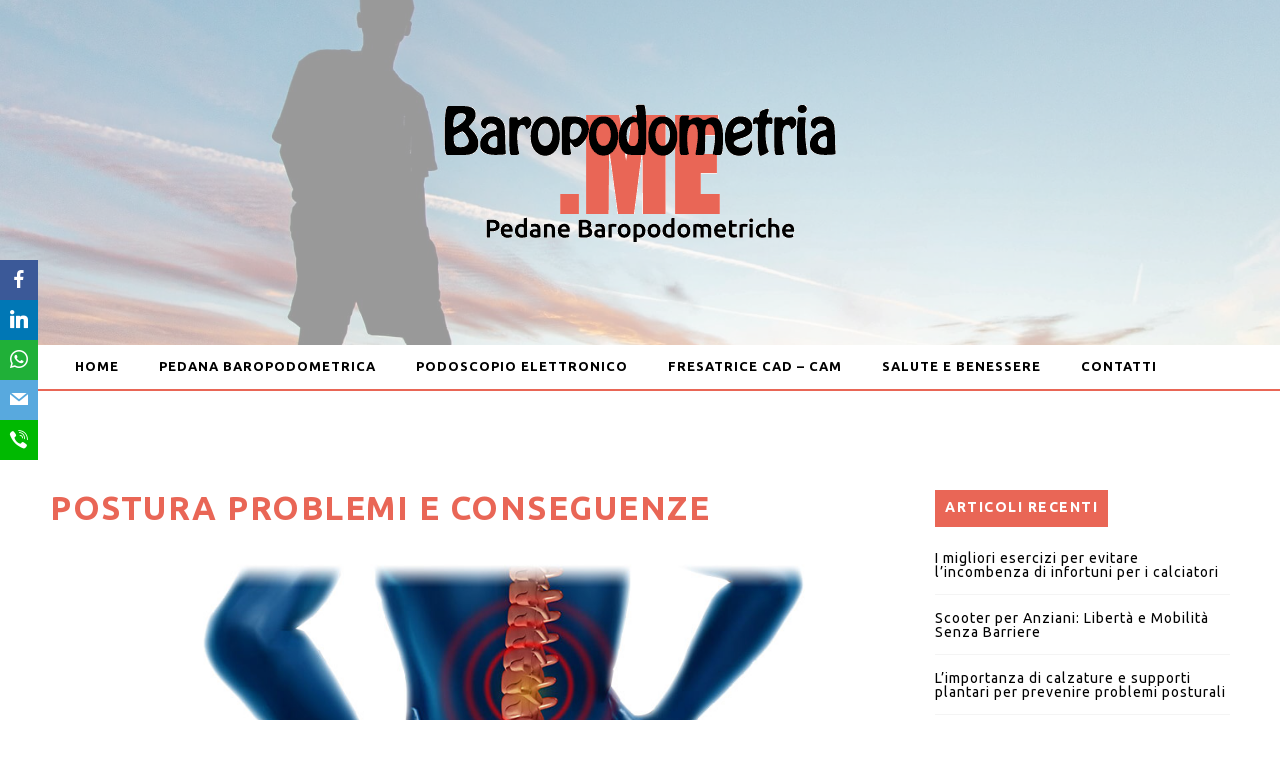

--- FILE ---
content_type: text/html; charset=UTF-8
request_url: https://baropodometria.me/salute-benessere/postura-problemi-conseguenze/attachment/postura-problemi-e-conseguenze/
body_size: 12568
content:
 <!doctype html>
 <html class="no-js" lang="it-IT">
 <head>
 
 <!-- start:global -->
 <meta charset="UTF-8" />
 <!--[if IE]><meta http-equiv="X-UA-Compatible" content="IE=Edge,chrome=1"><![endif]-->
 <!-- end:global -->
 
 <!-- start:responsive web design -->
 <meta name="viewport" content="width=device-width, initial-scale=1">
 <!-- end:responsive web design --> 
 
 <!-- start:head info -->
 <link rel="pingback" href="https://baropodometria.me/xmlrpc.php" />
  <!-- end:head info -->
 
 <!-- start:wp_head -->
 <meta name='robots' content='index, follow, max-image-preview:large, max-snippet:-1, max-video-preview:-1' />

<!-- Google Tag Manager by PYS -->
    <script data-cfasync="false" data-pagespeed-no-defer>
	    window.dataLayerPYS = window.dataLayerPYS || [];
	</script>
<!-- End Google Tag Manager by PYS -->
<!-- Google Tag Manager by PYS -->
<script data-cfasync="false" data-pagespeed-no-defer>
	var pys_datalayer_name = "dataLayer";
	window.dataLayerPYS = window.dataLayerPYS || [];</script> 
<!-- End Google Tag Manager by PYS -->
	<!-- This site is optimized with the Yoast SEO plugin v19.7.1 - https://yoast.com/wordpress/plugins/seo/ -->
	<title>postura problemi e conseguenze | Baropodometria.me</title>
	<link rel="canonical" href="https://baropodometria.me/wp-content/uploads/2018/04/postura-problemi-e-conseguenze.jpg" />
	<meta property="og:locale" content="it_IT" />
	<meta property="og:type" content="article" />
	<meta property="og:title" content="postura problemi e conseguenze | Baropodometria.me" />
	<meta property="og:url" content="https://baropodometria.me/wp-content/uploads/2018/04/postura-problemi-e-conseguenze.jpg" />
	<meta property="og:site_name" content="Baropodometria.me" />
	<meta property="article:modified_time" content="2018-04-18T22:41:56+00:00" />
	<meta property="og:image" content="https://baropodometria.me/wp-content/uploads/2018/04/postura-problemi-e-conseguenze.jpg" />
	<meta property="og:image:width" content="1000" />
	<meta property="og:image:height" content="350" />
	<meta property="og:image:type" content="image/jpeg" />
	<meta name="twitter:card" content="summary_large_image" />
	<script type="application/ld+json" class="yoast-schema-graph">{"@context":"https://schema.org","@graph":[{"@type":"WebPage","@id":"https://baropodometria.me/wp-content/uploads/2018/04/postura-problemi-e-conseguenze.jpg","url":"https://baropodometria.me/wp-content/uploads/2018/04/postura-problemi-e-conseguenze.jpg","name":"postura problemi e conseguenze | Baropodometria.me","isPartOf":{"@id":"https://baropodometria.me/#website"},"primaryImageOfPage":{"@id":"https://baropodometria.me/wp-content/uploads/2018/04/postura-problemi-e-conseguenze.jpg#primaryimage"},"image":{"@id":"https://baropodometria.me/wp-content/uploads/2018/04/postura-problemi-e-conseguenze.jpg#primaryimage"},"thumbnailUrl":"https://baropodometria.me/wp-content/uploads/2018/04/postura-problemi-e-conseguenze.jpg","datePublished":"2018-04-18T22:41:46+00:00","dateModified":"2018-04-18T22:41:56+00:00","breadcrumb":{"@id":"https://baropodometria.me/wp-content/uploads/2018/04/postura-problemi-e-conseguenze.jpg#breadcrumb"},"inLanguage":"it-IT","potentialAction":[{"@type":"ReadAction","target":["https://baropodometria.me/wp-content/uploads/2018/04/postura-problemi-e-conseguenze.jpg"]}]},{"@type":"ImageObject","inLanguage":"it-IT","@id":"https://baropodometria.me/wp-content/uploads/2018/04/postura-problemi-e-conseguenze.jpg#primaryimage","url":"https://baropodometria.me/wp-content/uploads/2018/04/postura-problemi-e-conseguenze.jpg","contentUrl":"https://baropodometria.me/wp-content/uploads/2018/04/postura-problemi-e-conseguenze.jpg","width":1000,"height":350,"caption":"postura problemi e conseguenze"},{"@type":"BreadcrumbList","@id":"https://baropodometria.me/wp-content/uploads/2018/04/postura-problemi-e-conseguenze.jpg#breadcrumb","itemListElement":[{"@type":"ListItem","position":1,"name":"Home","item":"https://baropodometria.me/"},{"@type":"ListItem","position":2,"name":"La postura: problemi e conseguenze","item":"https://baropodometria.me/salute-benessere/postura-problemi-conseguenze/"},{"@type":"ListItem","position":3,"name":"postura problemi e conseguenze"}]},{"@type":"WebSite","@id":"https://baropodometria.me/#website","url":"https://baropodometria.me/","name":"Baropodometria.me","description":"","publisher":{"@id":"https://baropodometria.me/#organization"},"potentialAction":[{"@type":"SearchAction","target":{"@type":"EntryPoint","urlTemplate":"https://baropodometria.me/?s={search_term_string}"},"query-input":"required name=search_term_string"}],"inLanguage":"it-IT"},{"@type":"Organization","@id":"https://baropodometria.me/#organization","name":"Baropodometria.me","url":"https://baropodometria.me/","sameAs":[],"logo":{"@type":"ImageObject","inLanguage":"it-IT","@id":"https://baropodometria.me/#/schema/logo/image/","url":"https://baropodometria.me/wp-content/uploads/2018/02/Logo.png","contentUrl":"https://baropodometria.me/wp-content/uploads/2018/02/Logo.png","width":400,"height":145,"caption":"Baropodometria.me"},"image":{"@id":"https://baropodometria.me/#/schema/logo/image/"}}]}</script>
	<!-- / Yoast SEO plugin. -->


<link rel='dns-prefetch' href='//fonts.googleapis.com' />
<link rel='dns-prefetch' href='//s.w.org' />
<link rel='preconnect' href='https://fonts.gstatic.com' crossorigin />
<link rel="alternate" type="application/rss+xml" title="Baropodometria.me &raquo; Feed" href="https://baropodometria.me/feed/" />
<link rel="alternate" type="application/rss+xml" title="Baropodometria.me &raquo; Feed dei commenti" href="https://baropodometria.me/comments/feed/" />
		<!-- This site uses the Google Analytics by MonsterInsights plugin v9.2.4 - Using Analytics tracking - https://www.monsterinsights.com/ -->
		<!-- Nota: MonsterInsights non è attualmente configurato su questo sito. Il proprietario del sito deve autenticarsi con Google Analytics nel pannello delle impostazioni di MonsterInsights. -->
					<!-- No tracking code set -->
				<!-- / Google Analytics by MonsterInsights -->
		<script type="text/javascript">
window._wpemojiSettings = {"baseUrl":"https:\/\/s.w.org\/images\/core\/emoji\/14.0.0\/72x72\/","ext":".png","svgUrl":"https:\/\/s.w.org\/images\/core\/emoji\/14.0.0\/svg\/","svgExt":".svg","source":{"concatemoji":"https:\/\/baropodometria.me\/wp-includes\/js\/wp-emoji-release.min.js?ver=6.0.11"}};
/*! This file is auto-generated */
!function(e,a,t){var n,r,o,i=a.createElement("canvas"),p=i.getContext&&i.getContext("2d");function s(e,t){var a=String.fromCharCode,e=(p.clearRect(0,0,i.width,i.height),p.fillText(a.apply(this,e),0,0),i.toDataURL());return p.clearRect(0,0,i.width,i.height),p.fillText(a.apply(this,t),0,0),e===i.toDataURL()}function c(e){var t=a.createElement("script");t.src=e,t.defer=t.type="text/javascript",a.getElementsByTagName("head")[0].appendChild(t)}for(o=Array("flag","emoji"),t.supports={everything:!0,everythingExceptFlag:!0},r=0;r<o.length;r++)t.supports[o[r]]=function(e){if(!p||!p.fillText)return!1;switch(p.textBaseline="top",p.font="600 32px Arial",e){case"flag":return s([127987,65039,8205,9895,65039],[127987,65039,8203,9895,65039])?!1:!s([55356,56826,55356,56819],[55356,56826,8203,55356,56819])&&!s([55356,57332,56128,56423,56128,56418,56128,56421,56128,56430,56128,56423,56128,56447],[55356,57332,8203,56128,56423,8203,56128,56418,8203,56128,56421,8203,56128,56430,8203,56128,56423,8203,56128,56447]);case"emoji":return!s([129777,127995,8205,129778,127999],[129777,127995,8203,129778,127999])}return!1}(o[r]),t.supports.everything=t.supports.everything&&t.supports[o[r]],"flag"!==o[r]&&(t.supports.everythingExceptFlag=t.supports.everythingExceptFlag&&t.supports[o[r]]);t.supports.everythingExceptFlag=t.supports.everythingExceptFlag&&!t.supports.flag,t.DOMReady=!1,t.readyCallback=function(){t.DOMReady=!0},t.supports.everything||(n=function(){t.readyCallback()},a.addEventListener?(a.addEventListener("DOMContentLoaded",n,!1),e.addEventListener("load",n,!1)):(e.attachEvent("onload",n),a.attachEvent("onreadystatechange",function(){"complete"===a.readyState&&t.readyCallback()})),(e=t.source||{}).concatemoji?c(e.concatemoji):e.wpemoji&&e.twemoji&&(c(e.twemoji),c(e.wpemoji)))}(window,document,window._wpemojiSettings);
</script>
<style type="text/css">
img.wp-smiley,
img.emoji {
	display: inline !important;
	border: none !important;
	box-shadow: none !important;
	height: 1em !important;
	width: 1em !important;
	margin: 0 0.07em !important;
	vertical-align: -0.1em !important;
	background: none !important;
	padding: 0 !important;
}
</style>
	<link rel='stylesheet' id='wp-block-library-css'  href='https://baropodometria.me/wp-includes/css/dist/block-library/style.min.css?ver=6.0.11' type='text/css' media='all' />
<style id='global-styles-inline-css' type='text/css'>
body{--wp--preset--color--black: #000000;--wp--preset--color--cyan-bluish-gray: #abb8c3;--wp--preset--color--white: #ffffff;--wp--preset--color--pale-pink: #f78da7;--wp--preset--color--vivid-red: #cf2e2e;--wp--preset--color--luminous-vivid-orange: #ff6900;--wp--preset--color--luminous-vivid-amber: #fcb900;--wp--preset--color--light-green-cyan: #7bdcb5;--wp--preset--color--vivid-green-cyan: #00d084;--wp--preset--color--pale-cyan-blue: #8ed1fc;--wp--preset--color--vivid-cyan-blue: #0693e3;--wp--preset--color--vivid-purple: #9b51e0;--wp--preset--gradient--vivid-cyan-blue-to-vivid-purple: linear-gradient(135deg,rgba(6,147,227,1) 0%,rgb(155,81,224) 100%);--wp--preset--gradient--light-green-cyan-to-vivid-green-cyan: linear-gradient(135deg,rgb(122,220,180) 0%,rgb(0,208,130) 100%);--wp--preset--gradient--luminous-vivid-amber-to-luminous-vivid-orange: linear-gradient(135deg,rgba(252,185,0,1) 0%,rgba(255,105,0,1) 100%);--wp--preset--gradient--luminous-vivid-orange-to-vivid-red: linear-gradient(135deg,rgba(255,105,0,1) 0%,rgb(207,46,46) 100%);--wp--preset--gradient--very-light-gray-to-cyan-bluish-gray: linear-gradient(135deg,rgb(238,238,238) 0%,rgb(169,184,195) 100%);--wp--preset--gradient--cool-to-warm-spectrum: linear-gradient(135deg,rgb(74,234,220) 0%,rgb(151,120,209) 20%,rgb(207,42,186) 40%,rgb(238,44,130) 60%,rgb(251,105,98) 80%,rgb(254,248,76) 100%);--wp--preset--gradient--blush-light-purple: linear-gradient(135deg,rgb(255,206,236) 0%,rgb(152,150,240) 100%);--wp--preset--gradient--blush-bordeaux: linear-gradient(135deg,rgb(254,205,165) 0%,rgb(254,45,45) 50%,rgb(107,0,62) 100%);--wp--preset--gradient--luminous-dusk: linear-gradient(135deg,rgb(255,203,112) 0%,rgb(199,81,192) 50%,rgb(65,88,208) 100%);--wp--preset--gradient--pale-ocean: linear-gradient(135deg,rgb(255,245,203) 0%,rgb(182,227,212) 50%,rgb(51,167,181) 100%);--wp--preset--gradient--electric-grass: linear-gradient(135deg,rgb(202,248,128) 0%,rgb(113,206,126) 100%);--wp--preset--gradient--midnight: linear-gradient(135deg,rgb(2,3,129) 0%,rgb(40,116,252) 100%);--wp--preset--duotone--dark-grayscale: url('#wp-duotone-dark-grayscale');--wp--preset--duotone--grayscale: url('#wp-duotone-grayscale');--wp--preset--duotone--purple-yellow: url('#wp-duotone-purple-yellow');--wp--preset--duotone--blue-red: url('#wp-duotone-blue-red');--wp--preset--duotone--midnight: url('#wp-duotone-midnight');--wp--preset--duotone--magenta-yellow: url('#wp-duotone-magenta-yellow');--wp--preset--duotone--purple-green: url('#wp-duotone-purple-green');--wp--preset--duotone--blue-orange: url('#wp-duotone-blue-orange');--wp--preset--font-size--small: 13px;--wp--preset--font-size--medium: 20px;--wp--preset--font-size--large: 36px;--wp--preset--font-size--x-large: 42px;}.has-black-color{color: var(--wp--preset--color--black) !important;}.has-cyan-bluish-gray-color{color: var(--wp--preset--color--cyan-bluish-gray) !important;}.has-white-color{color: var(--wp--preset--color--white) !important;}.has-pale-pink-color{color: var(--wp--preset--color--pale-pink) !important;}.has-vivid-red-color{color: var(--wp--preset--color--vivid-red) !important;}.has-luminous-vivid-orange-color{color: var(--wp--preset--color--luminous-vivid-orange) !important;}.has-luminous-vivid-amber-color{color: var(--wp--preset--color--luminous-vivid-amber) !important;}.has-light-green-cyan-color{color: var(--wp--preset--color--light-green-cyan) !important;}.has-vivid-green-cyan-color{color: var(--wp--preset--color--vivid-green-cyan) !important;}.has-pale-cyan-blue-color{color: var(--wp--preset--color--pale-cyan-blue) !important;}.has-vivid-cyan-blue-color{color: var(--wp--preset--color--vivid-cyan-blue) !important;}.has-vivid-purple-color{color: var(--wp--preset--color--vivid-purple) !important;}.has-black-background-color{background-color: var(--wp--preset--color--black) !important;}.has-cyan-bluish-gray-background-color{background-color: var(--wp--preset--color--cyan-bluish-gray) !important;}.has-white-background-color{background-color: var(--wp--preset--color--white) !important;}.has-pale-pink-background-color{background-color: var(--wp--preset--color--pale-pink) !important;}.has-vivid-red-background-color{background-color: var(--wp--preset--color--vivid-red) !important;}.has-luminous-vivid-orange-background-color{background-color: var(--wp--preset--color--luminous-vivid-orange) !important;}.has-luminous-vivid-amber-background-color{background-color: var(--wp--preset--color--luminous-vivid-amber) !important;}.has-light-green-cyan-background-color{background-color: var(--wp--preset--color--light-green-cyan) !important;}.has-vivid-green-cyan-background-color{background-color: var(--wp--preset--color--vivid-green-cyan) !important;}.has-pale-cyan-blue-background-color{background-color: var(--wp--preset--color--pale-cyan-blue) !important;}.has-vivid-cyan-blue-background-color{background-color: var(--wp--preset--color--vivid-cyan-blue) !important;}.has-vivid-purple-background-color{background-color: var(--wp--preset--color--vivid-purple) !important;}.has-black-border-color{border-color: var(--wp--preset--color--black) !important;}.has-cyan-bluish-gray-border-color{border-color: var(--wp--preset--color--cyan-bluish-gray) !important;}.has-white-border-color{border-color: var(--wp--preset--color--white) !important;}.has-pale-pink-border-color{border-color: var(--wp--preset--color--pale-pink) !important;}.has-vivid-red-border-color{border-color: var(--wp--preset--color--vivid-red) !important;}.has-luminous-vivid-orange-border-color{border-color: var(--wp--preset--color--luminous-vivid-orange) !important;}.has-luminous-vivid-amber-border-color{border-color: var(--wp--preset--color--luminous-vivid-amber) !important;}.has-light-green-cyan-border-color{border-color: var(--wp--preset--color--light-green-cyan) !important;}.has-vivid-green-cyan-border-color{border-color: var(--wp--preset--color--vivid-green-cyan) !important;}.has-pale-cyan-blue-border-color{border-color: var(--wp--preset--color--pale-cyan-blue) !important;}.has-vivid-cyan-blue-border-color{border-color: var(--wp--preset--color--vivid-cyan-blue) !important;}.has-vivid-purple-border-color{border-color: var(--wp--preset--color--vivid-purple) !important;}.has-vivid-cyan-blue-to-vivid-purple-gradient-background{background: var(--wp--preset--gradient--vivid-cyan-blue-to-vivid-purple) !important;}.has-light-green-cyan-to-vivid-green-cyan-gradient-background{background: var(--wp--preset--gradient--light-green-cyan-to-vivid-green-cyan) !important;}.has-luminous-vivid-amber-to-luminous-vivid-orange-gradient-background{background: var(--wp--preset--gradient--luminous-vivid-amber-to-luminous-vivid-orange) !important;}.has-luminous-vivid-orange-to-vivid-red-gradient-background{background: var(--wp--preset--gradient--luminous-vivid-orange-to-vivid-red) !important;}.has-very-light-gray-to-cyan-bluish-gray-gradient-background{background: var(--wp--preset--gradient--very-light-gray-to-cyan-bluish-gray) !important;}.has-cool-to-warm-spectrum-gradient-background{background: var(--wp--preset--gradient--cool-to-warm-spectrum) !important;}.has-blush-light-purple-gradient-background{background: var(--wp--preset--gradient--blush-light-purple) !important;}.has-blush-bordeaux-gradient-background{background: var(--wp--preset--gradient--blush-bordeaux) !important;}.has-luminous-dusk-gradient-background{background: var(--wp--preset--gradient--luminous-dusk) !important;}.has-pale-ocean-gradient-background{background: var(--wp--preset--gradient--pale-ocean) !important;}.has-electric-grass-gradient-background{background: var(--wp--preset--gradient--electric-grass) !important;}.has-midnight-gradient-background{background: var(--wp--preset--gradient--midnight) !important;}.has-small-font-size{font-size: var(--wp--preset--font-size--small) !important;}.has-medium-font-size{font-size: var(--wp--preset--font-size--medium) !important;}.has-large-font-size{font-size: var(--wp--preset--font-size--large) !important;}.has-x-large-font-size{font-size: var(--wp--preset--font-size--x-large) !important;}
</style>
<link rel='stylesheet' id='contact-form-7-css'  href='https://baropodometria.me/wp-content/plugins/contact-form-7/includes/css/styles.css?ver=5.7.6' type='text/css' media='all' />
<link rel='stylesheet' id='fastcarousel-main-style-css'  href='https://baropodometria.me/wp-content/plugins/fastcarousel/css/style.css?ver=6.0.11' type='text/css' media='all' />
<link rel='stylesheet' id='fonts-css'  href='https://baropodometria.me/wp-content/plugins/fastcarousel/css/fonts.css?ver=6.0.11' type='text/css' media='all' />
<link rel='stylesheet' id='fastgallery-main-style-css'  href='https://baropodometria.me/wp-content/plugins/fastgallery/css/style.css?ver=6.0.11' type='text/css' media='all' />
<link rel='stylesheet' id='photobox-css'  href='https://baropodometria.me/wp-content/plugins/fastcarousel/css/photobox.css?ver=6.0.11' type='text/css' media='all' />
<link rel='stylesheet' id='photoboxie-css'  href='https://baropodometria.me/wp-content/plugins/fastcarousel/css/photobox.ie.css?ver=6.0.11' type='text/css' media='all' />
<link rel='stylesheet' id='photobox-style-css'  href='https://baropodometria.me/wp-content/plugins/fastcarousel/css/photobox-style.css?ver=6.0.11' type='text/css' media='all' />
<link rel='stylesheet' id='prettyPhoto-css'  href='https://baropodometria.me/wp-content/plugins/fastcarousel/css/prettyPhoto.css?ver=6.0.11' type='text/css' media='all' />
<link rel='stylesheet' id='magnific-popup-css'  href='https://baropodometria.me/wp-content/plugins/fastcarousel/css/magnific-popup.css?ver=6.0.11' type='text/css' media='all' />
<link rel='stylesheet' id='fotorama-css-css'  href='https://baropodometria.me/wp-content/plugins/fastgallery/css/fotorama.css?ver=6.0.11' type='text/css' media='all' />
<link rel='stylesheet' id='fastgallery-vc-main-style-css'  href='https://baropodometria.me/wp-content/plugins/fastgallery_vc/assets/css/style.css?ver=6.0.11' type='text/css' media='all' />
<link rel='stylesheet' id='fastmediagallery-vc-main-style-css'  href='https://baropodometria.me/wp-content/plugins/fastmediagallery/assets/css/style.css?ver=6.0.11' type='text/css' media='all' />
<link rel='stylesheet' id='obfx-module-pub-css-social-sharing-module-0-css'  href='https://baropodometria.me/wp-content/plugins/themeisle-companion/obfx_modules/social-sharing/css/public.css?ver=2.10.44' type='text/css' media='all' />
<link rel='stylesheet' id='obfx-module-pub-css-social-sharing-module-1-css'  href='https://baropodometria.me/wp-content/plugins/themeisle-companion/obfx_modules/social-sharing/css/vendor/socicon/socicon.css?ver=2.10.44' type='text/css' media='all' />
<link rel='stylesheet' id='bootstrap-css'  href='https://baropodometria.me/wp-content/themes/flownews/assets/css/bootstrap.css?ver=6.0.11' type='text/css' media='all' />
<link rel='stylesheet' id='flownews-style-css'  href='https://baropodometria.me/wp-content/themes/flownews/assets/css/style.css?ver=6.0.11' type='text/css' media='all' />
<link rel='stylesheet' id='flownews-fonts-css'  href='https://baropodometria.me/wp-content/themes/flownews/assets/css/fonts.css?ver=6.0.11' type='text/css' media='all' />
<link rel='stylesheet' id='flownews-carousel-css'  href='https://baropodometria.me/wp-content/themes/flownews/assets/css/owl.carousel.css?ver=6.0.11' type='text/css' media='all' />
<link rel='stylesheet' id='flownews-dynamic-css'  href='https://baropodometria.me/wp-content/themes/flownews/assets/css/dynamic.css?ver=6.0.11' type='text/css' media='all' />
<link rel='stylesheet' id='dynamic-css-css'  href='https://baropodometria.me/wp-admin/admin-ajax.php?action=dynamic_css_action&#038;wpnonce=fc9209b553&#038;ver=1' type='text/css' media='all' />
<link rel='stylesheet' id='wp_review-style-css'  href='https://baropodometria.me/wp-content/plugins/wp-review/public/css/wp-review.css?ver=5.3.5' type='text/css' media='all' />
<link rel='stylesheet' id='aawp-css'  href='https://baropodometria.me/wp-content/plugins/aawp/assets/dist/css/main.css?ver=3.18.3' type='text/css' media='all' />
<link rel="preload" as="style" href="https://fonts.googleapis.com/css?family=Ubuntu:300,400,500,700,300italic,400italic,500italic,700italic&#038;subset=latin&#038;display=swap&#038;ver=1682950856" /><link rel="stylesheet" href="https://fonts.googleapis.com/css?family=Ubuntu:300,400,500,700,300italic,400italic,500italic,700italic&#038;subset=latin&#038;display=swap&#038;ver=1682950856" media="print" onload="this.media='all'"><noscript><link rel="stylesheet" href="https://fonts.googleapis.com/css?family=Ubuntu:300,400,500,700,300italic,400italic,500italic,700italic&#038;subset=latin&#038;display=swap&#038;ver=1682950856" /></noscript><script type='text/javascript' src='https://baropodometria.me/wp-includes/js/jquery/jquery.min.js?ver=3.6.0' id='jquery-core-js'></script>
<script type='text/javascript' src='https://baropodometria.me/wp-includes/js/jquery/jquery-migrate.min.js?ver=3.3.2' id='jquery-migrate-js'></script>
<link rel="https://api.w.org/" href="https://baropodometria.me/wp-json/" /><link rel="alternate" type="application/json" href="https://baropodometria.me/wp-json/wp/v2/media/301" /><link rel="EditURI" type="application/rsd+xml" title="RSD" href="https://baropodometria.me/xmlrpc.php?rsd" />
<link rel="wlwmanifest" type="application/wlwmanifest+xml" href="https://baropodometria.me/wp-includes/wlwmanifest.xml" /> 
<meta name="generator" content="WordPress 6.0.11" />
<link rel='shortlink' href='https://baropodometria.me/?p=301' />
<link rel="alternate" type="application/json+oembed" href="https://baropodometria.me/wp-json/oembed/1.0/embed?url=https%3A%2F%2Fbaropodometria.me%2Fsalute-benessere%2Fpostura-problemi-conseguenze%2Fattachment%2Fpostura-problemi-e-conseguenze%2F" />
<link rel="alternate" type="text/xml+oembed" href="https://baropodometria.me/wp-json/oembed/1.0/embed?url=https%3A%2F%2Fbaropodometria.me%2Fsalute-benessere%2Fpostura-problemi-conseguenze%2Fattachment%2Fpostura-problemi-e-conseguenze%2F&#038;format=xml" />
<meta name="generator" content="Redux 4.5.4" /><style type="text/css">.aawp .aawp-tb__row--highlight{background-color:#256aaf;}.aawp .aawp-tb__row--highlight{color:#fff;}.aawp .aawp-tb__row--highlight a{color:#fff;}</style><!-- Enter your scripts here --><style type='text/css'>.rp4wp-related-posts ul{width:100%;padding:0;margin:0;float:left;}
.rp4wp-related-posts ul>li{list-style:none;padding:0;margin:0;padding-bottom:20px;clear:both; display: inline-block; vertical-align: top; width: 90%;}
.rp4wp-related-posts ul>li>p{margin:0;padding:0;}
.rp4wp-related-post-image{padding-right: 2em;-moz-box-sizing:border-box;-webkit-box-sizing:border-box;box-sizing:border-box;float:left;}

@media only screen and (max-device-width: 480px) {
.rp4wp-related-posts ul>li{width: 100% !important;}
}</style>
<meta name="generator" content="Powered by WPBakery Page Builder - drag and drop page builder for WordPress."/>
<link rel="icon" href="https://baropodometria.me/wp-content/uploads/2018/02/favicon-baropodometriame.png" sizes="32x32" />
<link rel="icon" href="https://baropodometria.me/wp-content/uploads/2018/02/favicon-baropodometriame.png" sizes="192x192" />
<link rel="apple-touch-icon" href="https://baropodometria.me/wp-content/uploads/2018/02/favicon-baropodometriame.png" />
<meta name="msapplication-TileImage" content="https://baropodometria.me/wp-content/uploads/2018/02/favicon-baropodometriame.png" />
<style id="sccss">.flownews-header-bottom .flownews-search-container {
	display: none;
}

body .flownews-vc-element-posts.flownews-posts-type6 .article-title a {
    font-size: 22px;
}

body .flownews-element-posts .article-title a {
    font-size: 22px;
}

.fnwp-widget h4.widget-title, .fnwp-widget h3.widget-title, .widget h3 {
    border: none;
}

.flownews-posts-content-wrap .header-pattern {
    background: #E96656;
}

.flownews-posts-content-wrap {
	background-image: none !important;
	height: auto;
}

.flownews-posts-content-wrap article {
   height: 250px;
}

.flownews-posts-content-wrap .article-info-bottom, .flownews-posts-image-wrap .article-info-bottom {
	display: none;
}

nav ul > li a {
    padding: 15px 20px;
	font-size: 13px;
	letter-spacing: 1px;
}

.flownews-element-posts.flownews-posts-layout1 .article-category a {
	display: none;
}

.flownews-header-sticky nav ul > li a {
    padding: 20px 16px;
    letter-spacing: 0px;
}

.flownews-header-middle {
    background-size: cover;
    background-position: 50% 50%;
	position: relative;
}

.flownews-header-middle:before {
    content: "";
    background: rgb(255 255 255 / 60%);
    position: absolute;
    display: block;
    width: 100%;
    height: 100%;
    top: 0px;
}

.footer-widget {
	text-align: center;
}

.flownews-vc-element-posts .article-category > a:first-child {
	display: none;
}

.flownews-posts-content-wrap .article-info-top {
    margin-bottom: 0px;
}

.flownews-vc-element-posts-carousel.flownews-posts-carousel-type2 .article-category a {
	display: none !important;
}

.zerif-rtl-big-title {
	padding-bottom: 30px;
	font-size: 25px;
	    line-height: 34px;
}

div#ez-toc-container ul li {
    font-size: 95%;
    display: list-item;
    float: none;
    text-align: left;
}

div#ez-toc-container ul li a:hover {
    color: black !important;
}

.flownews-title-page-container {
	border: none;
}

.flownews-title-page {
    color: #E96656;
    background: none;
	padding: 0px;
	font-size: 33px;
}

.flownews-footer-wrap .flownews-footer-top {
    background: #eee;
	margin-top: 50px;
}

.flownews-footer-wrap .flownews-footer-top .flownews-wrap-container {
    background: #eee;
	    padding-bottom: 25px;
}

.flownews-footer-bottom {
    background: #a40606;
}

.flownews-footer-bottom > div {
    background: #a40606 !important;
}

.et_pb_text_inner h3 {
	padding-top: 30px;
}

.header-mobile .flownews-ticker {
	display: none;
}

@media screen and (max-width: 767px) {
	
.wpb_widgetised_column {
	padding-top: 30px;
}
	
	.footer-widget h2 {
		font-size: 28px;
		padding-bottom: 15px;
	}
	
	.flownews-title-page {
position: relative;
    overflow: visible;
    max-width: 100%;
    height: auto;
    white-space: initial;
}
	
	h2.flownews-title-page-container {
		height: auto;
	}
	
	.flownews-content-no-padding .flownews-container {
    margin-top: 15px;
}
	
	.flownews-title-page {
    font-size: 26px;
}
	
}</style><noscript><style> .wpb_animate_when_almost_visible { opacity: 1; }</style></noscript> <!-- end:wp_head --> 
 
 </head>
 <body class="attachment attachment-template-default single single-attachment postid-301 attachmentid-301 attachment-jpeg aawp-custom flownews-fullwidth flownews-layout-default flownews-no-comment-data wpb-js-composer js-comp-ver-6.10.0 vc_responsive">
 
 <!-- start:preloader -->
  
 
                             
                            
                             <!-- end:preloader --> 
 
 <!-- start:outer wrap -->
 <div id="flownews-outer-wrap" class="flownews-content-no-padding">
 
 <!-- start:header content -->
   
     <header class="flownews-header-wrap flownews-menu-center flownews-menu-style1">
     
     	<div class="flownews-header-wrap-container header-desktop">

					
					 
				
								
					<div class="flownews-header-middle element-no-padding"> 

												
							<div class="flownews-wrap-container">
								<div class="flownews-logo flownews-logo-center col-sm-12">
									<a href="https://baropodometria.me/"><img src="https://baropodometria.me/wp-content/uploads/2018/02/Logo.png" alt="Logo"></a>								</div>						
								<div class="flownews-clear"></div>						
							</div>
							
													
					</div> 

								
					<div class="flownews-header-bottom">   
						<div class="flownews-header-bottom flownews-wrap-container">
							
							 
							
								<div class="flownews-menu col-sm-12">
									 
 <!-- start:menu desktop -->
 <nav class="menu-desktop menu-sticky">
     <ul id="menu-top-menu" class="flownews-menu"><li  class="menu-item menu-item-type-custom menu-item-object-custom menu-item-home "><a href="https://baropodometria.me/">Home</a></li>
<li  class="menu-item menu-item-type-post_type menu-item-object-page "><a href="https://baropodometria.me/pedana-baropodometrica/">Pedana Baropodometrica</a></li>
<li  class="menu-item menu-item-type-post_type menu-item-object-page "><a href="https://baropodometria.me/podoscopio-elettronico/">Podoscopio Elettronico</a></li>
<li  class="menu-item menu-item-type-post_type menu-item-object-page "><a href="https://baropodometria.me/fresatrice-cad-cam/">Fresatrice CAD – CAM</a></li>
<li  class="menu-item menu-item-type-taxonomy menu-item-object-category flownews-menu-item-category-id-4"><a href="https://baropodometria.me/salute-benessere/">Salute e benessere</a></li>
<li  class="menu-item menu-item-type-post_type menu-item-object-page "><a href="https://baropodometria.me/contatti/">Contatti</a></li>
</ul> </nav>	
 <!-- end:menu desktop -->								</div>						
							
							
							<div class="flownews-clear"></div>
						</div>
					 </div> 
				 
			
				 
		</div>
			
					
			<div class="flownews-header-sticky">
				<div class="flownews-header-bottom flownews-wrap-container">
										
									<div class="flownews-logo flownews-logo-right col-sm-2">
											<a href="https://baropodometria.me/"><img src="https://baropodometria.me/wp-content/uploads/2018/02/Logo.png" alt="Logo"></a>									</div>			
									<div class="flownews-menu col-sm-10">
										 
 <!-- start:menu desktop -->
 <nav class="menu-desktop menu-sticky">
     <ul id="menu-top-menu-1" class="flownews-menu"><li  class="menu-item menu-item-type-custom menu-item-object-custom menu-item-home "><a href="https://baropodometria.me/">Home</a></li>
<li  class="menu-item menu-item-type-post_type menu-item-object-page "><a href="https://baropodometria.me/pedana-baropodometrica/">Pedana Baropodometrica</a></li>
<li  class="menu-item menu-item-type-post_type menu-item-object-page "><a href="https://baropodometria.me/podoscopio-elettronico/">Podoscopio Elettronico</a></li>
<li  class="menu-item menu-item-type-post_type menu-item-object-page "><a href="https://baropodometria.me/fresatrice-cad-cam/">Fresatrice CAD – CAM</a></li>
<li  class="menu-item menu-item-type-taxonomy menu-item-object-category flownews-menu-item-category-id-4"><a href="https://baropodometria.me/salute-benessere/">Salute e benessere</a></li>
<li  class="menu-item menu-item-type-post_type menu-item-object-page "><a href="https://baropodometria.me/contatti/">Contatti</a></li>
</ul> </nav>	
 <!-- end:menu desktop -->									</div>						
		
										<div class="flownews-clear"></div>
				</div>				
			</div>
		
				
			<div class="flownews-header-wrap-container header-mobile">
				<div class="flownews-logo col-sm-10">
					<a href="https://baropodometria.me/"><img src="https://baropodometria.me/wp-content/uploads/2018/02/Logo.png" alt="Logo"></a>				</div>			
				<div class="flonews-menu-mobile col-sm-2">
					 
 <!-- start:menu responsive -->
 <div class="menu-responsive-container"> 
    <div class="open-menu-responsive"><i class="flownewsicon fa-navicon"></i></div> 
    <div class="close-menu-responsive"><i class="flownewsicon fa-remove"></i></div>              
    <div class="menu-responsive">  
     <ul id="menu-top-menu-2" class="flownews-menu"><li  class="menu-item menu-item-type-custom menu-item-object-custom menu-item-home"><a href="https://baropodometria.me/">Home</a></li>
<li  class="menu-item menu-item-type-post_type menu-item-object-page"><a href="https://baropodometria.me/pedana-baropodometrica/">Pedana Baropodometrica</a></li>
<li  class="menu-item menu-item-type-post_type menu-item-object-page"><a href="https://baropodometria.me/podoscopio-elettronico/">Podoscopio Elettronico</a></li>
<li  class="menu-item menu-item-type-post_type menu-item-object-page"><a href="https://baropodometria.me/fresatrice-cad-cam/">Fresatrice CAD – CAM</a></li>
<li  class="menu-item menu-item-type-taxonomy menu-item-object-category"><a href="https://baropodometria.me/salute-benessere/">Salute e benessere</a></li>
<li  class="menu-item menu-item-type-post_type menu-item-object-page"><a href="https://baropodometria.me/contatti/">Contatti</a></li>
</ul> 	</div>
 </div>
 <!-- end:menu responsive --> 				</div>
				<div class="flownews-clear"></div>
				<div class="flownews-ticker">
                    <script type="text/javascript">jQuery(document).ready(function($){
						$('.flownews-top-news-ticker').owlCarousel({
							loop:true,
							margin:0,
							nav:true,
							lazyLoad: false,
							dots:false,
							autoplay: true,
							smartSpeed: 2000,
							
							navText: ['<i class="flownewsicon fa-angle-left"></i>','<i class="flownewsicon fa-angle-right"></i>'],
							autoplayTimeout: 3000,
							responsive:{
									0:{
										items:1
									}							
								}
							});
						});</script><div class="flownews-top-news-ticker"><div class="news-ticker-item"><div class="news-ticker-item-category"><a href="https://baropodometria.me/salute-benessere/" title="View all posts in Salute e benessere">Salute e benessere</a></div><div class="news-ticker-item-title"><a href="https://baropodometria.me/salute-benessere/i-migliori-esercizi-per-evitare-lincombenza-di-infortuni-per-i-calciatori/">I migliori esercizi per evitare l’incombenza di infortuni per i calciatori</a></div></div><div class="news-ticker-item"><div class="news-ticker-item-category"><a href="https://baropodometria.me/salute-benessere/" title="View all posts in Salute e benessere">Salute e benessere</a></div><div class="news-ticker-item-title"><a href="https://baropodometria.me/salute-benessere/scooter-per-anziani-liberta-e-mobilita-senza-barriere/">Scooter per Anziani: Libertà e Mobilità Senza Barriere</a></div></div><div class="news-ticker-item"><div class="news-ticker-item-category"><a href="https://baropodometria.me/salute-benessere/" title="View all posts in Salute e benessere">Salute e benessere</a></div><div class="news-ticker-item-title"><a href="https://baropodometria.me/salute-benessere/limportanza-di-calzature-e-supporti-plantari-per-prevenire-problemi-posturali/">L&#8217;importanza di calzature e supporti plantari per prevenire problemi posturali</a></div></div><div class="news-ticker-item"><div class="news-ticker-item-category"><a href="https://baropodometria.me/salute-benessere/" title="View all posts in Salute e benessere">Salute e benessere</a></div><div class="news-ticker-item-title"><a href="https://baropodometria.me/salute-benessere/cuore-e-postura-un-legame-fondamentale/">Cuore e postura: un legame fondamentale</a></div></div><div class="news-ticker-item"><div class="news-ticker-item-category"><a href="https://baropodometria.me/sport/" title="View all posts in Sport">Sport</a></div><div class="news-ticker-item-title"><a href="https://baropodometria.me/sport/esercizi-di-yoga-per-la-postura-tutorial-e-benefici/">Esercizi di yoga: benefici per la postura</a></div></div><div class="news-ticker-item"><div class="news-ticker-item-category"><a href="https://baropodometria.me/sport/" title="View all posts in Sport">Sport</a></div><div class="news-ticker-item-title"><a href="https://baropodometria.me/sport/postura-e-sport-quali-discipline-per-una-colonna-vertebrale-dritta/">Postura e sport: quali fare per una colonna vertebrale dritta</a></div></div><div class="news-ticker-item"><div class="news-ticker-item-category"><a href="https://baropodometria.me/salute-benessere/" title="View all posts in Salute e benessere">Salute e benessere</a></div><div class="news-ticker-item-title"><a href="https://baropodometria.me/salute-benessere/esercizi-per-mantenere-una-corretta-postura-in-gravidanza/">Esercizi per una corretta postura in gravidanza</a></div></div><div class="news-ticker-item"><div class="news-ticker-item-category"><a href="https://baropodometria.me/sport/" title="View all posts in Sport">Sport</a></div><div class="news-ticker-item-title"><a href="https://baropodometria.me/sport/come-migliorare-la-postura-camminando-consigli-e-stratagemmi/">Come migliorare la postura camminando</a></div></div><div class="news-ticker-item"><div class="news-ticker-item-category"><a href="https://baropodometria.me/salute-benessere/" title="View all posts in Salute e benessere">Salute e benessere</a></div><div class="news-ticker-item-title"><a href="https://baropodometria.me/salute-benessere/postura-e-mal-di-schiena-esercizi-per-il-benessere-giornaliero/">Esercizi per il mal di schiena</a></div></div><div class="news-ticker-item"><div class="news-ticker-item-category"><a href="https://baropodometria.me/blog/" title="View all posts in Blog">Blog</a></div><div class="news-ticker-item-title"><a href="https://baropodometria.me/blog/il-ruolo-della-baropodometria-nella-correzione-della-postura/">Il ruolo della baropodometria nella correzione della postura</a></div></div><div class="news-ticker-item"><div class="news-ticker-item-category"><a href="https://baropodometria.me/blog/" title="View all posts in Blog">Blog</a></div><div class="news-ticker-item-title"><a href="https://baropodometria.me/blog/postura-corretta-al-lavoro-consigli-e-esercizi/">Postura corretta al lavoro: consigli e esercizi</a></div></div><div class="news-ticker-item"><div class="news-ticker-item-category"><a href="https://baropodometria.me/blog/" title="View all posts in Blog">Blog</a></div><div class="news-ticker-item-title"><a href="https://baropodometria.me/blog/i-5-errori-piu-comuni-nei-tentativi-di-correggere-la-postura/">Gli errori più comuni che peggiorano la postura</a></div></div><div class="news-ticker-item"><div class="news-ticker-item-category"><a href="https://baropodometria.me/salute-benessere/" title="View all posts in Salute e benessere">Salute e benessere</a></div><div class="news-ticker-item-title"><a href="https://baropodometria.me/salute-benessere/perche-una-corretta-postura-puo-migliorare-la-tua-vita/">Perché una corretta postura può migliorare la tua vita</a></div></div><div class="news-ticker-item"><div class="news-ticker-item-category"><a href="https://baropodometria.me/salute-benessere/" title="View all posts in Salute e benessere">Salute e benessere</a></div><div class="news-ticker-item-title"><a href="https://baropodometria.me/salute-benessere/10-esercizi-fondamentali-per-correggere-la-postura/">10 esercizi fondamentali per correggere la postura</a></div></div><div class="news-ticker-item"><div class="news-ticker-item-category"><a href="https://baropodometria.me/blog/" title="View all posts in Blog">Blog</a></div><div class="news-ticker-item-title"><a href="https://baropodometria.me/blog/come-la-baropodometria-puo-aiutarti-a-correggere-la-postura/">Come la baropodometria può correggere la postura</a></div></div><div class="news-ticker-item"><div class="news-ticker-item-category"><a href="https://baropodometria.me/sport/" title="View all posts in Sport">Sport</a></div><div class="news-ticker-item-title"><a href="https://baropodometria.me/sport/la-postura-nei-runner-come-migliorarla-per-prevenire-infortuni/">La postura nei runner: come prevenire infortuni</a></div></div><div class="news-ticker-item"><div class="news-ticker-item-category"><a href="https://baropodometria.me/blog/" title="View all posts in Blog">Blog</a></div><div class="news-ticker-item-title"><a href="https://baropodometria.me/blog/corsetto-posturale-funziona-davvero-per-correggere-la-postura/">Corsetto posturale: funziona davvero?</a></div></div><div class="news-ticker-item"><div class="news-ticker-item-category"><a href="https://baropodometria.me/salute-benessere/" title="View all posts in Salute e benessere">Salute e benessere</a></div><div class="news-ticker-item-title"><a href="https://baropodometria.me/salute-benessere/come-prendersi-cura-di-se-in-inverno/">Come prendersi cura di sé in inverno</a></div></div><div class="news-ticker-item"><div class="news-ticker-item-category"><a href="https://baropodometria.me/blog/" title="View all posts in Blog">Blog</a></div><div class="news-ticker-item-title"><a href="https://baropodometria.me/blog/la-relazione-tra-postura-e-autostima-come-l-una-puo-influenzare-l-altra/">Postura e autostima: come l&#8217;una influenza l&#8217;altra</a></div></div><div class="news-ticker-item"><div class="news-ticker-item-category"><a href="https://baropodometria.me/salute-benessere/" title="View all posts in Salute e benessere">Salute e benessere</a></div><div class="news-ticker-item-title"><a href="https://baropodometria.me/salute-benessere/gli-strumenti-utili-per-esercitarsi-sulla-postura/">Gli strumenti utili per esercitarsi sulla postura</a></div></div><div class="news-ticker-item"><div class="news-ticker-item-category"><a href="https://baropodometria.me/sport/" title="View all posts in Sport">Sport</a></div><div class="news-ticker-item-title"><a href="https://baropodometria.me/sport/balletto-ed-esercizi-per-la-postura/">Balletto ed esercizi per la postura</a></div></div><div class="news-ticker-item"><div class="news-ticker-item-category"><a href="https://baropodometria.me/salute-benessere/" title="View all posts in Salute e benessere">Salute e benessere</a></div><div class="news-ticker-item-title"><a href="https://baropodometria.me/salute-benessere/tecniche-di-rilassamento-per-migliorare-la-postura/">Rilassarsi migliora la postura</a></div></div><div class="news-ticker-item"><div class="news-ticker-item-category"><a href="https://baropodometria.me/blog/" title="View all posts in Blog">Blog</a></div><div class="news-ticker-item-title"><a href="https://baropodometria.me/blog/esercizi-per-la-postura-da-fare-a-casa/">Esercizi per la postura da fare a casa</a></div></div><div class="news-ticker-item"><div class="news-ticker-item-category"><a href="https://baropodometria.me/blog/" title="View all posts in Blog">Blog</a></div><div class="news-ticker-item-title"><a href="https://baropodometria.me/blog/il-ruolo-dell-alimentazione-nella-postura/">L&#8217;alimentazione come rimedio per la postura</a></div></div><div class="news-ticker-item"><div class="news-ticker-item-category"><a href="https://baropodometria.me/blog/" title="View all posts in Blog">Blog</a></div><div class="news-ticker-item-title"><a href="https://baropodometria.me/blog/il-legame-tra-stress-e-postura/">Il legame tra stress e postura</a></div></div><div class="news-ticker-item"><div class="news-ticker-item-category"><a href="https://baropodometria.me/blog/" title="View all posts in Blog">Blog</a></div><div class="news-ticker-item-title"><a href="https://baropodometria.me/sport/lesione-del-legamento-anteriore-del-ginocchio-cose-e-come-si-cura/">Lesione del ginocchio: come si cura</a></div></div><div class="news-ticker-item"><div class="news-ticker-item-category"><a href="https://baropodometria.me/salute-benessere/" title="View all posts in Salute e benessere">Salute e benessere</a></div><div class="news-ticker-item-title"><a href="https://baropodometria.me/salute-benessere/i-benefici-di-un-corretto-allineamento-posturale/">I benefici di un corretto allineamento posturale</a></div></div><div class="news-ticker-item"><div class="news-ticker-item-category"><a href="https://baropodometria.me/blog/" title="View all posts in Blog">Blog</a></div><div class="news-ticker-item-title"><a href="https://baropodometria.me/blog/l-importanza-della-postura-durante-l-allenamento/">&#8220;L&#8217;importanza della postura durante l&#8217;allenamento&#8221;</a></div></div><div class="news-ticker-item"><div class="news-ticker-item-category"><a href="https://baropodometria.me/blog/" title="View all posts in Blog">Blog</a></div><div class="news-ticker-item-title"><a href="https://baropodometria.me/blog/10-esercizi-per-correggere-la-postura-delle-spalle/">&#8220;10 esercizi per correggere la postura delle spalle&#8221;</a></div></div><div class="news-ticker-item"><div class="news-ticker-item-category"><a href="https://baropodometria.me/blog/" title="View all posts in Blog">Blog</a></div><div class="news-ticker-item-title"><a href="https://baropodometria.me/blog/lesione-di-primo-grado-al-bicipite-femorale-definizione-cura-e-tempi-di-recupero/">Lesione di primo grado al bicipite femorale: definizione, cura e tempi di recupero</a></div></div><div class="news-ticker-item"><div class="news-ticker-item-category"><a href="https://baropodometria.me/blog/" title="View all posts in Blog">Blog</a></div><div class="news-ticker-item-title"><a href="https://baropodometria.me/blog/come-sedersi-correttamente-consigli-per-la-postura/">&#8220;Come sedersi correttamente: consigli per la postura&#8221;</a></div></div><div class="news-ticker-item"><div class="news-ticker-item-category"><a href="https://baropodometria.me/blog/" title="View all posts in Blog">Blog</a></div><div class="news-ticker-item-title"><a href="https://baropodometria.me/blog/postura-e-invecchiamento-come-mantenere-la-mobilita-con-gli-anni/">Postura e invecchiamento: come mantenere la mobilità con gli anni</a></div></div><div class="news-ticker-item"><div class="news-ticker-item-category"><a href="https://baropodometria.me/blog/" title="View all posts in Blog">Blog</a></div><div class="news-ticker-item-title"><a href="https://baropodometria.me/blog/ritrovare-la-liberta-di-muoversi-soluzioni-per-la-mobilita-degli-anziani-e-disabili/">Ritrovare la libertà di muoversi: soluzioni per la mobilità degli anziani e disabili</a></div></div><div class="news-ticker-item"><div class="news-ticker-item-category"><a href="https://baropodometria.me/blog/" title="View all posts in Blog">Blog</a></div><div class="news-ticker-item-title"><a href="https://baropodometria.me/blog/pedana-baropodometrica-biomed-come-funziona-e-differenze/">PEDANA BAROPODOMETRICA BIOMED: COME FUNZIONA E DIFFERENZE</a></div></div><div class="news-ticker-item"><div class="news-ticker-item-category"><a href="https://baropodometria.me/blog/" title="View all posts in Blog">Blog</a></div><div class="news-ticker-item-title"><a href="https://baropodometria.me/blog/postura-corretta-quando-si-e-al-pc-i-migliori-consigli-da-seguire/">Postura corretta quando si è al PC: i migliori consigli da seguire</a></div></div><div class="news-ticker-item"><div class="news-ticker-item-category"><a href="https://baropodometria.me/salute-benessere/alimentazione/" title="View all posts in Alimentazione">Alimentazione</a></div><div class="news-ticker-item-title"><a href="https://baropodometria.me/salute-benessere/alimentazione/celiachia-la-malattia-autoimmune-causata-dallintolleranza-al-glutine/">Celiachia: la malattia autoimmune causata dall&#8217;intolleranza al glutine</a></div></div><div class="news-ticker-item"><div class="news-ticker-item-category"><a href="https://baropodometria.me/blog/" title="View all posts in Blog">Blog</a></div><div class="news-ticker-item-title"><a href="https://baropodometria.me/blog/baropodometria-cose-e-come-funziona-tutte-le-info/">Baropodometria, cos’è e come funziona: tutte le info</a></div></div><div class="news-ticker-item"><div class="news-ticker-item-category"><a href="https://baropodometria.me/blog/" title="View all posts in Blog">Blog</a></div><div class="news-ticker-item-title"><a href="https://baropodometria.me/blog/qual-e-la-postura-migliore-mentre-si-gioca-al-computer/">Qual è la postura migliore mentre si gioca al computer</a></div></div><div class="news-ticker-item"><div class="news-ticker-item-category"><a href="https://baropodometria.me/blog/" title="View all posts in Blog">Blog</a></div><div class="news-ticker-item-title"><a href="https://baropodometria.me/blog/gli-italiani-e-il-benessere-quali-sono-le-attivita-piu-frequenti/">Gli italiani e il benessere, quali sono le attività più frequenti</a></div></div><div class="news-ticker-item"><div class="news-ticker-item-category"><a href="https://baropodometria.me/sport/" title="View all posts in Sport">Sport</a></div><div class="news-ticker-item-title"><a href="https://baropodometria.me/sport/infortuni-muscolari-nello-sport-cause-e-rimedi/">Infortuni muscolari nello sport, cause e rimedi</a></div></div><div class="news-ticker-item"><div class="news-ticker-item-category"><a href="https://baropodometria.me/salute-benessere/alimentazione/" title="View all posts in Alimentazione">Alimentazione</a></div><div class="news-ticker-item-title"><a href="https://baropodometria.me/salute-benessere/alimentazione/magnesio-benefici-e-consigli-per-assumerlo/">Magnesio: benefici e consigli per assumerlo</a></div></div><div class="news-ticker-item"><div class="news-ticker-item-category"><a href="https://baropodometria.me/blog/" title="View all posts in Blog">Blog</a></div><div class="news-ticker-item-title"><a href="https://baropodometria.me/blog/scarpe-per-il-mal-di-schiena/">Scarpe per il mal di schiena</a></div></div><div class="news-ticker-item"><div class="news-ticker-item-category"><a href="https://baropodometria.me/salute-benessere/" title="View all posts in Salute e benessere">Salute e benessere</a></div><div class="news-ticker-item-title"><a href="https://baropodometria.me/salute-benessere/sciatalgia-sciatica-cause-rimedi/">Sciatalgia o Sciatica: cause, sintomi e rimedi</a></div></div><div class="news-ticker-item"><div class="news-ticker-item-category"><a href="https://baropodometria.me/salute-benessere/" title="View all posts in Salute e benessere">Salute e benessere</a></div><div class="news-ticker-item-title"><a href="https://baropodometria.me/salute-benessere/camminare-male-schiena/">Perchè camminare male incide sul mal di schiena</a></div></div><div class="news-ticker-item"><div class="news-ticker-item-category"><a href="https://baropodometria.me/sport/" title="View all posts in Sport">Sport</a></div><div class="news-ticker-item-title"><a href="https://baropodometria.me/sport/mal-di-schiena-corsa/">Mal di schiena e corsa</a></div></div><div class="news-ticker-item"><div class="news-ticker-item-category"><a href="https://baropodometria.me/blog/" title="View all posts in Blog">Blog</a></div><div class="news-ticker-item-title"><a href="https://baropodometria.me/blog/corpo-comunicazione-non-verbale/">Linguaggio del corpo e comunicazione non verbale</a></div></div><div class="news-ticker-item"><div class="news-ticker-item-category"><a href="https://baropodometria.me/salute-benessere/" title="View all posts in Salute e benessere">Salute e benessere</a></div><div class="news-ticker-item-title"><a href="https://baropodometria.me/salute-benessere/cibi-evitare-ipertensione/">Cibi da evitare se si soffre di ipertensione</a></div></div><div class="news-ticker-item"><div class="news-ticker-item-category"><a href="https://baropodometria.me/blog/" title="View all posts in Blog">Blog</a></div><div class="news-ticker-item-title"><a href="https://baropodometria.me/blog/postura-emozioni/">Postura ed emozioni: incidono l’una sull&#8217;altra?</a></div></div><div class="news-ticker-item"><div class="news-ticker-item-category"><a href="https://baropodometria.me/salute-benessere/" title="View all posts in Salute e benessere">Salute e benessere</a></div><div class="news-ticker-item-title"><a href="https://baropodometria.me/salute-benessere/ingredienti-pericolosi-alimenti/">Ingredienti pericolosi: quali evitare negli alimenti</a></div></div><div class="news-ticker-item"><div class="news-ticker-item-category"><a href="https://baropodometria.me/salute-benessere/" title="View all posts in Salute e benessere">Salute e benessere</a></div><div class="news-ticker-item-title"><a href="https://baropodometria.me/salute-benessere/alimentazione-corretta/">Alimentazione corretta: 5 regole per mangiare bene</a></div></div><div class="news-ticker-item"><div class="news-ticker-item-category"><a href="https://baropodometria.me/blog/" title="View all posts in Blog">Blog</a></div><div class="news-ticker-item-title"><a href="https://baropodometria.me/blog/donne-sport/">Donne nello sport tra dilettantismo e professionismo</a></div></div><div class="news-ticker-item"><div class="news-ticker-item-category"><a href="https://baropodometria.me/salute-benessere/" title="View all posts in Salute e benessere">Salute e benessere</a></div><div class="news-ticker-item-title"><a href="https://baropodometria.me/salute-benessere/postura-problemi-conseguenze/">La postura: problemi e conseguenze</a></div></div><div class="news-ticker-item"><div class="news-ticker-item-category"><a href="https://baropodometria.me/blog/" title="View all posts in Blog">Blog</a></div><div class="news-ticker-item-title"><a href="https://baropodometria.me/blog/esame-baropodometrico-diabetici/">Esame baropodometrico per diabetici</a></div></div><div class="news-ticker-item"><div class="news-ticker-item-category"><a href="https://baropodometria.me/salute-benessere/" title="View all posts in Salute e benessere">Salute e benessere</a></div><div class="news-ticker-item-title"><a href="https://baropodometria.me/salute-benessere/conseguenze-postura-scorretta/">Conseguenze della postura scorretta</a></div></div><div class="news-ticker-item"><div class="news-ticker-item-category"><a href="https://baropodometria.me/blog/" title="View all posts in Blog">Blog</a></div><div class="news-ticker-item-title"><a href="https://baropodometria.me/blog/acquisto-pedana-baropodometrica/">Pedana baropodometrica: come sceglierla</a></div></div><div class="news-ticker-item"><div class="news-ticker-item-category"><a href="https://baropodometria.me/salute-benessere/" title="View all posts in Salute e benessere">Salute e benessere</a></div><div class="news-ticker-item-title"><a href="https://baropodometria.me/salute-benessere/postura-corretta/">Postura corretta</a></div></div><div class="news-ticker-item"><div class="news-ticker-item-category"><a href="https://baropodometria.me/blog/" title="View all posts in Blog">Blog</a></div><div class="news-ticker-item-title"><a href="https://baropodometria.me/blog/esame-baropodometrico/">Esame Baropodometrico: dove farlo e quanto costa</a></div></div><div class="news-ticker-item"><div class="news-ticker-item-category"><a href="https://baropodometria.me/blog/" title="View all posts in Blog">Blog</a></div><div class="news-ticker-item-title"><a href="https://baropodometria.me/blog/weekend-romantico-in-casa-5-attivita-originali/">Weekend romantico in casa: 5 attività originali</a></div></div></div>                </div>				
			</div>
     </header>
	 
	 
	  <!-- end:header content -->    
 <!-- start:page section -->
 <section class="flownews-container flownews-wrap-container flownews-page blog-layout flownews-sidebar-right element-no-padding">
 
	  
	  


 
	     
     <!-- start:sidebar left -->
        <div class="flownews-content col-xs-9 blog-layout">
            <!-- start:page content -->
								<h2 class="flownews-title-page-container">
						<span class="flownews-title-page">postura problemi e conseguenze</span>
					</h2>                                     
					<div class="attachment-image">
						<img src="https://baropodometria.me/wp-content/uploads/2018/04/postura-problemi-e-conseguenze.jpg" alt="image" >
					</div>
					<div class="text attachment-container">
												<span class="attachment-image-id">ID: 301</span>
						<span class="attachment-image-author">Author: baropodometria</span>                          
						<span class="attachment-image-date">Date: 2018-04-18 22:41:46</span>                          
						<span class="attachment-image-description">Description: </span>                          
						<span class="attachment-image-caption">Caption: </span>                          
						<span class="attachment-image-type">Type: image/jpeg</span>                
					</div>                               
				 <!-- end:page content -->
			     
            <!-- end:page content --> 
        </div>    
        
 <div class="flownews-sidebar col-xs-3">
	
		<div id="recent-posts-6" class="widget widget_recent_entries">
		<h3 class="widget-title"><span class="fnwp-title-widget">Articoli recenti</span></h3>
		<ul>
											<li>
					<a href="https://baropodometria.me/salute-benessere/i-migliori-esercizi-per-evitare-lincombenza-di-infortuni-per-i-calciatori/">I migliori esercizi per evitare l’incombenza di infortuni per i calciatori</a>
									</li>
											<li>
					<a href="https://baropodometria.me/salute-benessere/scooter-per-anziani-liberta-e-mobilita-senza-barriere/">Scooter per Anziani: Libertà e Mobilità Senza Barriere</a>
									</li>
											<li>
					<a href="https://baropodometria.me/salute-benessere/limportanza-di-calzature-e-supporti-plantari-per-prevenire-problemi-posturali/">L&#8217;importanza di calzature e supporti plantari per prevenire problemi posturali</a>
									</li>
											<li>
					<a href="https://baropodometria.me/salute-benessere/cuore-e-postura-un-legame-fondamentale/">Cuore e postura: un legame fondamentale</a>
									</li>
											<li>
					<a href="https://baropodometria.me/sport/esercizi-di-yoga-per-la-postura-tutorial-e-benefici/">Esercizi di yoga: benefici per la postura</a>
									</li>
					</ul>

		</div><div id="categories-3" class="widget widget_categories"><h3 class="widget-title"><span class="fnwp-title-widget">Categorie</span></h3>
			<ul>
					<li class="cat-item cat-item-7"><a href="https://baropodometria.me/salute-benessere/alimentazione/">Alimentazione</a>
</li>
	<li class="cat-item cat-item-1"><a href="https://baropodometria.me/blog/" title="Le ultime novità riguardo la Baropodometria e le pedane baropodometriche. Resta aggiornato con le ultime news del blog di Baropodometria.me!">Blog</a>
</li>
	<li class="cat-item cat-item-4"><a href="https://baropodometria.me/salute-benessere/">Salute e benessere</a>
</li>
	<li class="cat-item cat-item-5"><a href="https://baropodometria.me/sport/">Sport</a>
</li>
			</ul>

			</div> </div>     <!-- end:sidebar left -->
          
 	<div class="clearfix"></div>
 </section>
 <!-- end:page section -->
 
 
  
 <!-- start:wp_footer -->
 <footer class="flownews-footer-wrap">
 
	<div class="flownews-header-wrap-container">
	

		
			
			<div class="flownews-footer-top">
			
							
			
				<div class="flownews-wrap-container element-no-padding">
				
										
						<div class="footer-widget col-xs-12">
							<div id="text-7" class="widget widget_text">			<div class="textwidget"><h2 class="widget-title">Baropodometria.me</h2>
<p>Il portale dedicato alla Baropodometria a 360° con focus specifico anche all&#8217;assistenza al cliente.<br />
Le ultime novità riguardo le pedane baropodometriche più recenti e gli strumenti per le analisi posturali più all&#8217;avanguardia.</p>
<p><em>Questo sito Partecipa al Programma di affiliazione di amazon. Alcuni Link che troverai sono di affiliazione, e acquistando tramite quei link, potrei ricevere una commissione di vendita. Questo non influisce né sul prezzo del prodotto che acquisterai, né sull&#8217;obbiettività delle recensioni scritte dai nostri esperti.</em></p>
</div>
		</div><div id="text-4" class="widget widget_text">			<div class="textwidget"><p><a href="/cdn-cgi/l/email-protection#bfdddecdd0cfd0dbd0d2dacbcdd6de91d2daffd8d2ded6d391dcd0d2"><span class="__cf_email__" data-cfemail="3e5c5f4c514e515a51535b4a4c575f10535b7e59535f5752105d5153">[email&#160;protected]</span></a></p>
</div>
		</div>						</div>				
					
											
						<div class="flownews-clear"></div>
				</div>
							</div>
	
			
				
			<div class="flownews-footer-bottom">
				<div class="flownews-wrap-container">		
		
					<div class="col-xs-6">
												<span class="copyright">Baropodometria.me © 2018</span>
											  </div><div class="col-xs-6"><ul id="154" class="flownews-top-menu"><li class="menu-item"><a href="https://baropodometria.me/cookie-privacy/">Cookie e Privacy</a></ul></div>							 
					<div class="flownews-clear"></div>
				</div>	
			</div>
	
			
	</div>
	
 </footer>	
 <!-- end:wp_footer -->

  
 
 
 </div>
 <!-- end:outer wrap -->
 
 	
 
 	<ul class="obfx-sharing
	obfx-sharing-left obfx-sharing-bottom	">
					<li class="">
				<a class = "facebook"
					aria-label="Facebook"
										 href="https://www.facebook.com/sharer.php?u=https://baropodometria.me/salute-benessere/postura-problemi-conseguenze/attachment/postura-problemi-e-conseguenze/">
					<i class="socicon-facebook"></i>
					<span>Facebook</span>				</a>
			</li>
					<li class="">
				<a class = "linkedin"
					aria-label="LinkedIn"
										 href="https://www.linkedin.com/shareArticle?url=https://baropodometria.me/salute-benessere/postura-problemi-conseguenze/attachment/postura-problemi-e-conseguenze/&#038;title=postura%20problemi%20e%20conseguenze">
					<i class="socicon-linkedin"></i>
					<span>LinkedIn</span>				</a>
			</li>
					<li class="">
				<a class = "whatsapp"
					aria-label="WhatsApp"
										 href="whatsapp://send?text=https://baropodometria.me/salute-benessere/postura-problemi-conseguenze/attachment/postura-problemi-e-conseguenze/">
					<i class="socicon-whatsapp"></i>
					<span>WhatsApp</span>				</a>
			</li>
					<li class="">
				<a class = "mail" aria-label="Email" href="/cdn-cgi/l/email-protection#[base64]">
					<i class="socicon-mail"></i>
					<span>Email</span>				</a>
			</li>
					<li class="">
				<a class = "viber"
					aria-label="SMS"
										 href="sms://?&#038;body=postura%20problemi%20e%20conseguenze%20-%20https://baropodometria.me/salute-benessere/postura-problemi-conseguenze/attachment/postura-problemi-e-conseguenze/">
					<i class="socicon-viber"></i>
					<span>SMS</span>				</a>
			</li>
			</ul>
	<!-- Enter your scripts here -->		<div class="modal fade flownews-user-modal" id="flownews-user-modal" tabindex="-1" role="dialog" aria-hidden="true">
			<div class="modal-dialog" data-active-tab="">
				<div class="modal-content">
					<div class="modal-body">
						<button type="button" class="close" data-dismiss="modal" aria-label="Close"><span aria-hidden="true">&times;</span></button>
						<h3>Login access is disabled</h3>					</div>
					<div class="modal-footer">
							<span class="flownews-register-footer">Don't have an account? <a href="#flownews-register">Sign Up</a></span>
							<span class="flownews-login-footer">Already have an account? <a href="#flownews-login">Login</a></span>
					</div>				
				</div>
			</div>
		</div>
<link rel='stylesheet' id='flownews-custom-css-css'  href='https://baropodometria.me/wp-content/themes/flownews/assets/css/owl.carousel.css?ver=6.0.11' type='text/css' media='all' />
<style id='flownews-custom-css-inline-css' type='text/css'>
.flownews-header-middle {
    padding: 100px 0;
}
.flownews-container {
    margin-top: 50px;
}
.flownews_widget_contact .flownews-widget-contact-address-title h4 {
    color: #000000;
    font-weight: normal;
}
.flownews-widget-contact-address i, .flownews-widget-contact-mail i, .flownews-widget-contact-mail i, .flownews-widget-contact-tel-number i, .flownews-widget-contact-cell-number i {
    color: #000000;
}
</style>
<script data-cfasync="false" src="/cdn-cgi/scripts/5c5dd728/cloudflare-static/email-decode.min.js"></script><script type='text/javascript' src='https://baropodometria.me/wp-content/plugins/contact-form-7/includes/swv/js/index.js?ver=5.7.6' id='swv-js'></script>
<script type='text/javascript' id='contact-form-7-js-extra'>
/* <![CDATA[ */
var wpcf7 = {"api":{"root":"https:\/\/baropodometria.me\/wp-json\/","namespace":"contact-form-7\/v1"}};
/* ]]> */
</script>
<script type='text/javascript' src='https://baropodometria.me/wp-content/plugins/contact-form-7/includes/js/index.js?ver=5.7.6' id='contact-form-7-js'></script>
<script type='text/javascript' src='https://baropodometria.me/wp-includes/js/imagesloaded.min.js?ver=4.1.4' id='imagesloaded-js'></script>
<script type='text/javascript' src='https://baropodometria.me/wp-includes/js/masonry.min.js?ver=4.2.2' id='masonry-js'></script>
<script type='text/javascript' src='https://baropodometria.me/wp-includes/js/jquery/jquery.masonry.min.js?ver=3.1.2b' id='jquery-masonry-js'></script>
<script type='text/javascript' src='https://baropodometria.me/wp-content/plugins/fastcarousel/js/frontend.js?ver=6.0.11' id='fastcarousel-frontend-script-js'></script>
<script type='text/javascript' src='https://baropodometria.me/wp-content/plugins/fastgallery/js/frontend.js?ver=6.0.11' id='fastgallery-frontend-script-js'></script>
<script type='text/javascript' src='https://baropodometria.me/wp-content/plugins/fastcarousel/js/photobox.js?ver=6.0.11' id='photobox-js-js'></script>
<script type='text/javascript' src='https://baropodometria.me/wp-content/plugins/fastcarousel/js/jquery.prettyPhoto.js?ver=6.0.11' id='prettyPhoto-js-js'></script>
<script type='text/javascript' src='https://baropodometria.me/wp-content/plugins/fastcarousel/js/jquery.magnific-popup.js?ver=6.0.11' id='magnific-popup-js-js'></script>
<script type='text/javascript' src='https://baropodometria.me/wp-content/plugins/fastgallery/js/fotorama.js?ver=6.0.11' id='fotorama.js-js'></script>
<script type='text/javascript' src='https://baropodometria.me/wp-content/plugins/themeisle-companion/obfx_modules/social-sharing/js/public.js?ver=2.10.44' id='obfx-module-pub-js-social-sharing-0-js'></script>
<script type='text/javascript' id='flownews-main-js-js-extra'>
/* <![CDATA[ */
var ptajax = {"ajaxurl":"https:\/\/baropodometria.me\/wp-admin\/admin-ajax.php"};
/* ]]> */
</script>
<script type='text/javascript' src='https://baropodometria.me/wp-content/themes/flownews/assets/js/main.min.js?ver=6.0.11' id='flownews-main-js-js'></script>
<script type='text/javascript' src='https://baropodometria.me/wp-content/themes/flownews/assets/js/owl.carousel.min.js?ver=6.0.11' id='flownews-carousel-js-js'></script>
<script type='text/javascript' id='flownews-carousel-js-js-after'>
jQuery(document).ready(function($){
		$('.related-item-container').owlCarousel({
				loop:true,
				margin:20,
				nav:true,
				
				dots:true,
				autoplay: true,
				autoplayTimeout: 2000,
				speed:2000,
				smartSpeed: 2000,
								
				navText: ['<i class="flownewsicon fa-angle-left"></i>','<i class="flownewsicon fa-angle-right"></i>'],
				responsive:{
							0:{
								items:1
							},
							480:{
								items:2
							}							
				}
			});
		});
</script>
<script type='text/javascript' src='https://baropodometria.me/wp-content/plugins/wp-review/public/js/js.cookie.min.js?ver=2.1.4' id='js-cookie-js'></script>
<script type='text/javascript' src='https://baropodometria.me/wp-includes/js/underscore.min.js?ver=1.13.3' id='underscore-js'></script>
<script type='text/javascript' id='wp-util-js-extra'>
/* <![CDATA[ */
var _wpUtilSettings = {"ajax":{"url":"\/wp-admin\/admin-ajax.php"}};
/* ]]> */
</script>
<script type='text/javascript' src='https://baropodometria.me/wp-includes/js/wp-util.min.js?ver=6.0.11' id='wp-util-js'></script>
<script type='text/javascript' id='wp_review-js-js-extra'>
/* <![CDATA[ */
var wpreview = {"ajaxurl":"https:\/\/baropodometria.me\/wp-admin\/admin-ajax.php","loginRequiredMessage":"You must log in to add your review"};
/* ]]> */
</script>
<script type='text/javascript' src='https://baropodometria.me/wp-content/plugins/wp-review/public/js/main.js?ver=5.3.5' id='wp_review-js-js'></script>
<script type='text/javascript' src='https://baropodometria.me/wp-content/plugins/aawp/assets/dist/js/main.js?ver=3.18.3' id='aawp-js'></script>
 
 </body>
 </html>

--- FILE ---
content_type: text/css
request_url: https://baropodometria.me/wp-content/plugins/themeisle-companion/obfx_modules/social-sharing/css/public.css?ver=2.10.44
body_size: 622
content:
.obfx-sharing {
	position: fixed;
	z-index: 10000;
	top: 50%;
	margin: 0;
	padding: 0;
	list-style: none;
	-webkit-transform: translateY(-50%);
	-ms-transform: translateY(-50%);
	transform: translateY(-50%);
}

.obfx-sharing-left {
	left: 0;
}

.obfx-sharing-right {
	right: 0;
}

.obfx-sharing li {
	display: block;
	position: relative;
}

.obfx-sharing a {
	display: block;
	position: relative;
	z-index: 10000;
	padding: 5px 10px;
	color: #fff;
	font-size: 20px;
	line-height: 30px;
	text-decoration: none;
	letter-spacing: normal;
}

.obfx-sharing a:hover,
.obfx-sharing a:focus,
.obfx-sharing a:visited {
	color: #fff;
	text-decoration: none;
}

.obfx-sharing i {
	width: 20px;
	height: 20px;
	padding-top: 5px;
	font-size: 18px;
	line-height: 20px;
	text-align: center;
}

.obfx-sharing .socicon-twitter:before {
	min-width: 20px;
	min-height: 20px;
	transform: translateY(4px);
}

.obfx-sharing span {
	display: none;
	position: absolute;
	z-index: -10;
	top: 0;
	right: 0;
	bottom: 0;
	left: -200%;
	padding: 5px 10px;
	background: rgba(0, 0, 0, 0.375);
	font-size: 13px;
	line-height: 30px;
	-webkit-transition: 0.3s ease all;
	transition: 0.3s ease all;
}

.obfx-sharing-right a:hover > span {
	right: 105%;
	left: -250%;
}

.obfx-sharing-left a:hover > span {
	right: -250%;
	left: 105%;
}

.obfx-sharing a:hover > span {
	display: inline-block;
}

.obfx-sharing-inline {
	list-style: none;
}

.obfx-sharing-inline li {
	display: inline;
}

.obfx-sharing-inline a.btn{
    width: 44px;
    height: 44px;
    line-height: 44px;
    border-radius: 50%;
    padding: 0;
}

/* Social icons color */
.obfx-sharing-inline a.btn-facebook,
.obfx-sharing a.facebook {
	background-color: #3b5998;
}

.obfx-sharing-inline a.btn-twitter,
.obfx-sharing a.twitter {
	background-color: #fff;
}

.obfx-sharing-inline a.btn-pinterest,
.obfx-sharing a.pinterest {
	background-color: #bd081c;
}

.obfx-sharing-inline a.btn-linkedin,
.obfx-sharing a.linkedin {
	background-color: #0077b5;
}

.obfx-sharing-inline a.btn-tumblr,
.obfx-sharing a.tumblr {
	background-color: #35465c;
}

.obfx-sharing-inline a.btn-reddit,
.obfx-sharing a.reddit {
	background-color: #ff4500;
}

.obfx-sharing-inline a.btn-vkontakte,
.obfx-sharing a.vkontakte {
	background-color: #45668e;
}

.obfx-sharing-inline a.btn-odnoklassniki,
.obfx-sharing a.odnoklassniki {
	background-color: #f48420;
}

.obfx-sharing-inline a.btn-douban,
.obfx-sharing a.douban {
	background-color: #228a31;
}

.obfx-sharing-inline a.btn-baidu,
.obfx-sharing a.baidu {
	background-color: #de0f17;
}

.obfx-sharing-inline a.btn-xing,
.obfx-sharing a.xing {
	background-color: #026466;
}

.obfx-sharing-inline a.btn-renren,
.obfx-sharing a.renren {
	background-color: #227ec7;
}

.obfx-sharing-inline a.btn-weibo,
.obfx-sharing a.weibo {
	background-color: #e6162d;
}

.obfx-sharing-inline a.btn-viber,
.obfx-sharing a.viber {
	background-color: #00b901;
}

.obfx-sharing-inline a.btn-whatsapp,
.obfx-sharing a.whatsapp {
	background-color: #20b038;
}

.obfx-sharing-inline a.btn-mail,
.obfx-sharing a.mail {
	background-color: #58a9de;
}

.obfx-sharing-inline a.btn-telegram,
.obfx-sharing a.telegram {
	background-color: #36aff3;
}

@media ( max-width: 768px ) {
	.obfx-sharing-side {
		position: fixed;
		z-index: 10000;
		top: 50%;
		margin: 0;
		padding: 0;
		list-style: none;
		-webkit-transform: translateY(-50%);
		-ms-transform: translateY(-50%);
		transform: translateY(-50%);
	}

	.obfx-sharing-bottom {
		display: table;
		position: fixed;
		z-index: 10000;
		top: auto;
		bottom: 0;
		width: 100%;
		margin: 0 !important;
		padding: 0;
		-webkit-transform: translateY(0);
		-ms-transform: translateY(0);
		transform: translateY(0);
	}

	.obfx-hestia-social-wrapper {
		position: static;
		margin: 0 -10px;
	}

	.obfx-sharing-bottom li {
		display: table-cell;
		margin: 0;
		padding: 0;
		text-align: center;
	}

	.obfx-sharing-bottom a,
	.obfx-sharing-bottom a.btn.btn-just-icon {
		width: 100%;
		height: auto;
		margin: 0;
		padding: 0;
		padding: 0;
		border-radius: 0;
		opacity: 1;
		box-shadow: none;
		line-height: 40px;
	}

	.obfx-sharing-bottom span,
	.obfx-sharing a:hover > span,
	li.obfx-hide-mobile-socials,
	.obfx-sharing-inline li.obfx-hide-mobile-socials {
		display: none;
	}
}

@media ( min-width: 769px ) {
	.obfx-sharing-inline li.obfx-hide-desktop-socials,
	li.obfx-hide-desktop-socials {
		display: none;
	}
}


--- FILE ---
content_type: text/css
request_url: https://baropodometria.me/wp-content/themes/flownews/assets/css/style.css?ver=6.0.11
body_size: 23151
content:
/*------------------------------------------------------------------
Project:	Flow News - News and Magazine WordPress Theme
Version:	1.0
Creation Date:   01/12/2016
Last change:	01/12/2016
Author:	Ad-Theme 
-------------------------------------------------------------------*/

/*------------------------------------------------------------------
[Table of contents]

1. Body
2. Preloader / #preloader
3. Layout
4. Navigation

7. Widget / .widget
	7.1. About Me / .about-me
	7.2. Latest Posts / .latest-posts
	7.3. Follow Us / .follow-container
	7.4. Tags / .tags-container
	7.5. Advertising / .advertising-container
	7.6. Newsletter / .newsletter-container
	7.7. Instagram / .widget_flownews_instagram
	7.8. Default Widget
8. Footer / footer
9. WordPress Default
10. Responsive
-------------------------------------------------------------------*/

/*------------------------------------------------------------------
[1. Body]
*/

.flownews-wrap-container {
	background:#FFF;
}

.flownews-header-top,
.flownews-header-top .flownews-wrap-container {
	background:#000;
	overflow:hidden;
}

.flownews-header-bottom,
.flownews-header-bottom .flownews-wrap-container {
	background:#282828;
	border-bottom: 2px solid #e7685d;
}

body { 
 	background-repeat: no-repeat;
	line-height:1;
}
p {
	color:#747474;
	letter-spacing: 0.5px;
    line-height: 24px;
	font-weight:300;
	margin:0;
}
h1, h2, h3, h4, h5, h6 {
	font-weight:bold;
	color:#333333;
	letter-spacing:1px;
	margin:0;
}
.post-text > h3, 
.post-text > h4, 
.post-text > h5, 
.post-text > h6,
.post-text .text > h3, 
.post-text .text > h4, 
.post-text .text > h5, 
.post-text .text > h6,
.comment-description h1,
.comment-description h2,
.comment-description h3,
.comment-description h4,
.comment-description h5,
.comment-description h6 {
	margin:10px 0;
}
.post-text dt,
.comment-description dt {
	margin-bottom:5px;
}
.post-text dd,
.comment-description dd {
	margin-bottom:20px;
}
.flownews-post .flownews-content .post-text > ul ul,
.flownews-post .flownews-content .post-text > ol ol,
.flownews-post .flownews-content .comment-description ul ul,
.flownews-post .flownews-content .comment-description ol ol,
.flownews-page .flownews-content .post-text .text > ul ul,
.flownews-page .flownews-content .post-text .text > ol ol {
	margin-bottom:0;
}
.post-text > p,
.post-text .text > p,
.comment-description p {
	margin-bottom:20px;
}
kbd {
	background-color:#333333;
}
code {
    color: #c7254e;
    background-color: #f9f2f4;
}
h1 a, h2 a, h3 a, h4 a, h5 a, h6 a {
	font-weight:bold;
	color:#333333;
	letter-spacing:1px;
}
a {
	color:#c9564c;
}
pre {
	border-radius:0;
	color: #333333;
    background-color: #f5f5f5;
    border: 1px solid #cccccc;	
}
.flownews-clear {
	clear:both;	
}
.clear,
.clearfix {
	clear:both;
}
img {
	max-width:100%;
	height:auto;
}
a:hover,
a:focus {
	text-decoration:none;
	color:#e7685d;
}
input:focus,
a:focus {
	 outline: none;	
}
a {
	transition: all 0.3s ease 0s;
}
a:hover {
	transition: all 0.3s ease 0s;	
}
.wp-caption, 
.wp-caption-text, 
.screen-reader-text,
.gallery-caption,
.bypostauthor
.alignright,
.alignleft,
.aligncenter {
	line-height:1;
	max-width: 100%;
}
.alignleft {
	float:left;
	margin-right:20px;
	margin-bottom:20px;
}
.alignright {
	float:right;
	margin-left:20px;
	margin-bottom:20px;
}
.alignright {
	color: #282828;
	display: block;
	font-size: 12px;
	margin-top: 8px;
	text-align: center;
}
.alignnone {
	max-width:100%;
	margin-bottom:20px;	
}
.aligncenter {
	text-align:center;
	margin:0 auto 20px auto;
}
.wp-caption-text {
	margin-top:10px;
}
td, th { 
	padding:10px;
}
tr td:first-child,
tr th:first-child {
	padding-left:0;	
}

@media screen and (max-width: 800px) {
	.alignleft,
	.alignright,
	.aligncenter {
			max-width:100%;
			float:none;
			display:block;
			text-align:center;
			margin:25px auto;
	}
}
/*------------------------------------------------------------------
[2. Preloader / #preloader]
*/

#preloader-container {
	background:#ffffff;
	position:fixed;
	width:100%;
	height:100%;	
	top:0;
	z-index:999999999999999999;
}
#preloader-wrap {
    width: 60px;
    height: 60px;
    position: absolute;
    top: 50%;
    left: 50%;
    margin-left: -30px;
    margin-top: -30px;
}
#preloader {
    position:relative;
    width:50px;
    height:50px;
    background:transparent;
    border-radius:50px;
    animation: preloader_5 1.5s infinite linear;
}
#preloader:after{
    position:absolute;
    width:50px;
    height:50px;
    border-top:10px solid transparent;
    border-bottom:10px solid transparent;
    border-left:10px solid transparent;
    border-right:10px solid transparent;
    border-radius:50px;
    content:'';
    top:0px;
    left:0px;
    animation: preloader_5_after 1.5s infinite linear;
}
@keyframes preloader_5 {
    0% {transform: rotate(0deg);}
    50% {transform: rotate(180deg);background:transparent;}
    100% {transform: rotate(360deg);}
}


/* PRELOADER ACTIVE */

.cssload-thecube {
	width: 60px;
	height: 60px;
	margin: 0 auto;
	position: relative;
	transform: rotateZ(45deg);
		-o-transform: rotateZ(45deg);
		-ms-transform: rotateZ(45deg);
		-webkit-transform: rotateZ(45deg);
		-moz-transform: rotateZ(45deg);
}
.cssload-thecube .cssload-cube {
	position: relative;
	transform: rotateZ(45deg);
		-o-transform: rotateZ(45deg);
		-ms-transform: rotateZ(45deg);
		-webkit-transform: rotateZ(45deg);
		-moz-transform: rotateZ(45deg);
}
.cssload-thecube .cssload-cube {
	float: left;
	width: 50%;
	height: 50%;
	position: relative;
	transform: scale(1.1);
		-o-transform: scale(1.1);
		-ms-transform: scale(1.1);
		-webkit-transform: scale(1.1);
		-moz-transform: scale(1.1);
}
.cssload-thecube .cssload-cube:before {
	content: "";
	position: absolute;
	top: 0;
	left: 0;
	width: 100%;
	height: 100%;
	background-color: rgb(231,105,93);
	animation: cssload-fold-thecube 4.2s infinite linear both;
		-o-animation: cssload-fold-thecube 4.2s infinite linear both;
		-ms-animation: cssload-fold-thecube 4.2s infinite linear both;
		-webkit-animation: cssload-fold-thecube 4.2s infinite linear both;
		-moz-animation: cssload-fold-thecube 4.2s infinite linear both;
	transform-origin: 100% 100%;
		-o-transform-origin: 100% 100%;
		-ms-transform-origin: 100% 100%;
		-webkit-transform-origin: 100% 100%;
		-moz-transform-origin: 100% 100%;
}
.cssload-thecube .cssload-c2 {
	transform: scale(1.1) rotateZ(90deg);
		-o-transform: scale(1.1) rotateZ(90deg);
		-ms-transform: scale(1.1) rotateZ(90deg);
		-webkit-transform: scale(1.1) rotateZ(90deg);
		-moz-transform: scale(1.1) rotateZ(90deg);
}
.cssload-thecube .cssload-c3 {
	transform: scale(1.1) rotateZ(180deg);
		-o-transform: scale(1.1) rotateZ(180deg);
		-ms-transform: scale(1.1) rotateZ(180deg);
		-webkit-transform: scale(1.1) rotateZ(180deg);
		-moz-transform: scale(1.1) rotateZ(180deg);
}
.cssload-thecube .cssload-c4 {
	transform: scale(1.1) rotateZ(270deg);
		-o-transform: scale(1.1) rotateZ(270deg);
		-ms-transform: scale(1.1) rotateZ(270deg);
		-webkit-transform: scale(1.1) rotateZ(270deg);
		-moz-transform: scale(1.1) rotateZ(270deg);
}
.cssload-thecube .cssload-c2:before {
	animation-delay: 0.53s;
		-o-animation-delay: 0.53s;
		-ms-animation-delay: 0.53s;
		-webkit-animation-delay: 0.53s;
		-moz-animation-delay: 0.53s;
}
.cssload-thecube .cssload-c3:before {
	animation-delay: 1.05s;
		-o-animation-delay: 1.05s;
		-ms-animation-delay: 1.05s;
		-webkit-animation-delay: 1.05s;
		-moz-animation-delay: 1.05s;
}
.cssload-thecube .cssload-c4:before {
	animation-delay: 1.58s;
		-o-animation-delay: 1.58s;
		-ms-animation-delay: 1.58s;
		-webkit-animation-delay: 1.58s;
		-moz-animation-delay: 1.58s;
}



@keyframes cssload-fold-thecube {
	0%, 10% {
		transform: perspective(136px) rotateX(-180deg);
		opacity: 0;
	}
	25%,
				75% {
		transform: perspective(136px) rotateX(0deg);
		opacity: 1;
	}
	90%,
				100% {
		transform: perspective(136px) rotateY(180deg);
		opacity: 0;
	}
}

@-o-keyframes cssload-fold-thecube {
	0%, 10% {
		-o-transform: perspective(136px) rotateX(-180deg);
		opacity: 0;
	}
	25%,
				75% {
		-o-transform: perspective(136px) rotateX(0deg);
		opacity: 1;
	}
	90%,
				100% {
		-o-transform: perspective(136px) rotateY(180deg);
		opacity: 0;
	}
}

@-ms-keyframes cssload-fold-thecube {
	0%, 10% {
		-ms-transform: perspective(136px) rotateX(-180deg);
		opacity: 0;
	}
	25%,
				75% {
		-ms-transform: perspective(136px) rotateX(0deg);
		opacity: 1;
	}
	90%,
				100% {
		-ms-transform: perspective(136px) rotateY(180deg);
		opacity: 0;
	}
}

@-webkit-keyframes cssload-fold-thecube {
	0%, 10% {
		-webkit-transform: perspective(136px) rotateX(-180deg);
		opacity: 0;
	}
	25%,
				75% {
		-webkit-transform: perspective(136px) rotateX(0deg);
		opacity: 1;
	}
	90%,
				100% {
		-webkit-transform: perspective(136px) rotateY(180deg);
		opacity: 0;
	}
}

@-moz-keyframes cssload-fold-thecube {
	0%, 10% {
		-moz-transform: perspective(136px) rotateX(-180deg);
		opacity: 0;
	}
	25%,
				75% {
		-moz-transform: perspective(136px) rotateX(0deg);
		opacity: 1;
	}
	90%,
				100% {
		-moz-transform: perspective(136px) rotateY(180deg);
		opacity: 0;
	}
}



/* SPINNER PULSE */
#preloader-container .spinner-pulse {
      width: 40px;
      height: 40px;
      position: absolute;
      left:50%;
	  top:50%;
	  margin-left:-20px;
	  margin-top:-20px;
      border-radius: 100%;
      -webkit-animation: scaleout 1.0s infinite ease-in-out;
      animation: scaleout 1.0s infinite ease-in-out;
}
@-webkit-keyframes scaleout {
      0% { -webkit-transform: scale(0.0) }
      100% {
        -webkit-transform: scale(1.0);
        opacity: 0;
      }
}
@keyframes scaleout {
      0% {
        transform: scale(0.0);
        -webkit-transform: scale(0.0);
      } 100% {
        transform: scale(1.0);
        -webkit-transform: scale(1.0);
        opacity: 0;
      }
}	

/* SPINNER PLANE */
#preloader-container .spinner-plane {
      width: 30px;
      height: 30px;
      margin: 100px auto;
      -webkit-animation: rotateplane 1.2s infinite ease-in-out;
      animation: rotateplane 1.2s infinite ease-in-out;
      position:absolute;
	  z-index:999999999999999999999999999999999999999;
	  left:50%;
	  top:50%;
	  margin-left:-15px;
	  margin-top:-15px;
	  background:none;
}

@-webkit-keyframes rotateplane {
      0% { -webkit-transform: perspective(120px) }
      50% { -webkit-transform: perspective(120px) rotateY(180deg) }
      100% { -webkit-transform: perspective(120px) rotateY(180deg)  rotateX(180deg) }
}

@keyframes rotateplane {
      0% {
        transform: perspective(120px) rotateX(0deg) rotateY(0deg);
        -webkit-transform: perspective(120px) rotateX(0deg) rotateY(0deg);
      } 50% {
        transform: perspective(120px) rotateX(-180.1deg) rotateY(0deg);
        -webkit-transform: perspective(120px) rotateX(-180.1deg) rotateY(0deg);
      } 100% {
        transform: perspective(120px) rotateX(-180deg) rotateY(-179.9deg);
        -webkit-transform: perspective(120px) rotateX(-180deg) rotateY(-179.9deg);
      }
}

/* SPINNER THREE BOUNCE */
#preloader-container .spinner-three-bounce {
      position: absolute;
      left:50%;
	  top:50%;
	  margin-left:-35px;
	  margin-top:-9px;
      width: 70px;
      text-align: center;
}
#preloader-container .spinner-three-bounce > div {
      width: 18px;
      height: 18px;
      border-radius: 100%;
      display: inline-block;
      -webkit-animation: bouncedelay 1.4s infinite ease-in-out;
      animation: bouncedelay 1.4s infinite ease-in-out;
      -webkit-animation-fill-mode: both;
      animation-fill-mode: both;
}
#preloader-container .spinner-three-bounce .bounce1 {
      -webkit-animation-delay: -0.32s;
      animation-delay: -0.32s;
}
#preloader-container .spinner-three-bounce .bounce2 {
      -webkit-animation-delay: -0.16s;
      animation-delay: -0.16s;
}
@-webkit-keyframes bouncedelay {
      0%, 80%, 100% { -webkit-transform: scale(0.0) }
      40% { -webkit-transform: scale(1.0) }
}
@keyframes bouncedelay {
      0%, 80%, 100% {
        transform: scale(0.0);
        -webkit-transform: scale(0.0);
      } 40% {
        transform: scale(1.0);
        -webkit-transform: scale(1.0);
      }
}

/* SPINNER DOTS */
#preloader-container .spinner-dots {
      width: 40px;
      height: 40px;
      position: absolute;
      left:50%;
	  top:50%;
	  margin-left:-20px;
	  margin-top:-20px;
      text-align: center;     
      -webkit-animation: rotate 2.0s infinite linear;
      animation: rotate 2.0s infinite linear;
}
#preloader-container .spinner-dots .dot1, 
#preloader-container .spinner-dots .dot2 {
      width: 60%;
      height: 60%;
      display: inline-block;
      position: absolute;
      top: 0;
      border-radius: 100%;
      -webkit-animation: bounce 2.0s infinite ease-in-out;
      animation: bounce 2.0s infinite ease-in-out;
}
#preloader-container .spinner-dots .dot2 {
      top: auto;
      bottom: 0px;
      -webkit-animation-delay: -1.0s;
      animation-delay: -1.0s;
}
@-webkit-keyframes rotate { 100% { -webkit-transform: rotate(360deg) }}
@keyframes rotate { 
      100% {
        transform: rotate(360deg);
        -webkit-transform: rotate(360deg);
      }
}
@-webkit-keyframes bounce {
      0%, 100% { -webkit-transform: scale(0.0) }
      50% { -webkit-transform: scale(1.0) }
}
@keyframes bounce {
      0%, 100% {
        transform: scale(0.0);
        -webkit-transform: scale(0.0);
      } 50% {
        transform: scale(1.0);
        -webkit-transform: scale(1.0);
      }
}

/*------------------------------------------------------------------
[3. Layout]
*/

#flownews-outer-wrap {
	overflow:hidden;
}
.flownews-wrap-container {
	width:1180px;
	margin:0 auto;
}
.flownews-boxed #flownews-outer-wrap {
	width:1180px;
	margin:50px auto;	
}
.flownews-boxed .header-desktop .flownews-wrap-container {	
	width:100%;
	background:none;
}
.flownews-header-middle {
	padding:25px 0;
}
.flownews-container {
	padding:50px;
}
.flownews-container .col-xs-9 {
	max-width:calc(75% - 50px);
	max-width:-web-kit(75% - 50px);
	width:75%;
}
.flownews-container.flownews-sidebar-left .col-xs-9 {
	margin-left:50px;
}
.flownews-container.flownews-sidebar-right .col-xs-9 {
	margin-right:50px;
}
.flownews-header-wrap .flownews-header-middle .flownews-banner-top-left {
	text-align:left;
}
.flownews-header-wrap .flownews-header-middle .flownews-logo.flownews-logo-right {
	text-align:right;
}
.flownews-boxed .flownews-header-middle {
	padding:25px 50px;
}
.flownews-boxed .flownews-footer-bottom {
	padding: 0;
}
.flownews-boxed .flownews-header-top .flownews-wrap-container .flownews-ticker.col-sm-6 {
	padding-left:0;
}
.flownews-boxed .flownews-header-top .flownews-wrap-container {
    padding: 0 50px;
}
@media screen and (min-width: 1201px) {
	.flownews-boxed .flownews-footer-bottom .flownews-wrap-container {
		padding: 0 50px;
	}
}
/*[Logo]*/

.flownews-header-middle .flownews-logo.col-sm-3 {
    height: 100px;
    line-height: 100px;
    padding-left: 0;
}
.flownews-header-middle .flownews-logo.col-sm-3 img {
    max-height: 68px;
}
.flownews-header-middle .flownews-banner-top {
    text-align: right;
}
.flownews-header-middle .flownews-banner-top .container_advertisement {
	display:inline-block;
}
.flownews-logo-center {
	text-align:center;
}

/*[header menu]*/
    
.flownews-top-menu { 
	margin:0;
	padding:0;
	height: 32px;
	line-height: 30px;
    overflow: hidden;
}
.flownews-top-menu li {
	display:inline-block;
}
.flownews-top-menu li a {
    color: #ffffff;
    font-size: 12px;
    font-weight: bold;
    letter-spacing: 1.5px;
    padding: 0 0 0 25px;
	text-transform: uppercase;
}
.flownews-top-menu li:first-child a {
    padding-left: 0;
}
.flownews-top-menu li ul {
	display:none;
}
.header-mobile {
	display:none;
}
.header-mobile .flownews-logo {
	padding:25px;
	background:#282828;
}
.header-mobile .flownews-logo img {
    max-height: 50px;
}
.header-mobile .news-ticker-item .news-ticker-item-title a {
    color: #fff;
    display: inline-block;
    font-size: 12px;
    font-weight: normal;
    letter-spacing: 1.5px;
    line-height: 1.5;
    margin-left: 0;
    text-transform: uppercase;
    transition: color 0.3s ease 0s;
	overflow: hidden;
    text-overflow: ellipsis;
    white-space: nowrap;
	width:100%;	
	line-height:32px;
}
.header-mobile .flownews-top-news-ticker .news-ticker-item .news-ticker-item-title {
    width: 95%;
}
.header-mobile .flownews-top-news-ticker .news-ticker-item .news-ticker-item-category {
    display: none;
}
.header-mobile .flownews-ticker {
    background: #282828;
    border-top: 1px solid #333333;
    display: inline-block;
    padding: 10px 25px;
    width: 100%;
}
.header-mobile .flownews-top-news-ticker.owl-carousel .owl-stage-outer {
    float: none;
    width: 100%;
}


@media screen and (max-width: 1180px) {
	.flownews-wrap-container,
	.flownews-boxed #flownews-outer-wrap,
	.flownews-one-page-wrap-container {	
		width:100%;
	}
	.flownews-boxed #flownews-outer-wrap {
		margin:0;
	}
}


/*[sticky header]*/

.flownews-header-sticky {
	display:none;
	position: fixed;
	top: 0;
	width: 100%;
	background: #282828;
	z-index: 99999999;
	left:0;
	border-bottom: 2px solid #e7685d;
}
.flownews-header-sticky .flownews-wrap-container {
	background:#282828;
}
.flownews-header-sticky nav > ul {
    border-left: 0;
	float:right;
	margin:0;
	border-right:0!important;
}
.flownews-header-sticky .flownews-logo.col-sm-2 {
	padding-left:0;
	padding-top: 0px;
	line-height:50px;
}
.flownews-header-sticky .flownews-header-bottom .flownews-menu {
    height: auto;
}
.flownews-header-sticky nav ul > li a {
    padding: 20px 25px;
}
.flownews-logo.flownews-logo-right img {
    max-height: 30px;
}
.flownews-header-sticky .flownews-header-bottom {
	position:relative;
}
.flownews-header-sticky .flownews-logo,
.flownews-header-sticky .flownews-menu {
	position:static;
}


/*------------------------------------------------------------------
[4. Navigation]
*/

nav {
	padding:0;
}
nav ul {
	margin:0;
	padding:0;
	text-align:center;
}
.flownews-header-bottom.flownews-wrap-container {
    border:0!important;
}
nav > ul {
	margin: 0 50px;
    text-align: left;
	border-left: 1px solid #333333;
    display: inline-block;
}
.flownews-header-bottom .flownews-menu {
    height: 44px;
    padding: 0;
}
nav ul li {
	display:inline-block;
	float: left;
}
nav ul li.current_page_item {
    background: #e7685d;
}
nav ul li a {
	color:#ffffff;
	transition: all 0.3s ease 0s;
}
nav ul li a:hover {
	color:#ffffff;
	background: #e7685d;
	transition: all 0.3s ease 0s;
}
nav ul > li a {
	font-weight:bold;
	padding:15px 25px;
	text-transform:uppercase;
	display:block;
	transition: all 0.3s ease 0s;
}
nav li a {
	letter-spacing:2px;
}
nav li {
	position:relative;
}
nav i {
	font-size:11px;
}
.flownews-fullwidth nav > ul {
	margin-left:0;
}
.flownews-fullwidth .flownews-search-menu-button {
	margin-right:0;
}
ul.submenu,
.submenu {
	display:none;
	border:1px solid #f4f4f4;
	border-top:2px solid #e7685d;
}
ul.submenu .submenu {
	margin-left:-1px;
	margin-top:-1px;
	border-top:1px solid #f4f4f4;
}
ul.submenu li:first-child .submenu {
	border-top:1px solid #e7685d;
}
nav li:hover > ul.submenu,
nav li:hover > .submenu {
	display:block;
	position:absolute;
	text-align:left;	
	z-index:99999999;
}
nav li ul.submenu li a {
	font-size:12px;
	color:#333333;
	font-weight:bold;
	transition: all 0.3s ease 0s;
}
nav li ul.submenu li a:hover {
	color:#ffffff;
	transition: all 0.3s ease 0s;
}
nav li ul.submenu li {
	background:#ffffff;
	border-bottom:1px solid #f4f4f4;
}
nav li ul.submenu li:last-child {
	border-bottom:0;
}
nav li:hover ul.submenu li {
	width:230px;
	display:block;
}
nav li:hover ul.submenu li {
	margin:0;
}
nav li:hover ul.submenu li a {
	padding:15px 10px;
	display:block;
	text-transform:uppercase;
}
nav li:hover > ul.submenu > li:hover > ul.submenu {
	display:block;
	left: 231px;
    top: 0;	
}
.menu-responsive {
	display:none;
	position:fixed;
	top:0;
	width:100%;
	height:100%;
	z-index:90;
	overflow:auto;
	left:0;
}
.open-menu-responsive,
.close-menu-responsive {
	position: fixed;
    right: 25px;
    top: 25px;
    z-index: 9999999;
	font-size:24px;
	color:#ffffff;
	cursor:pointer;
	background:#e7685d;
	height: 35px;
    line-height: 35px;
    text-align: center;
    width: 35px;	
}
.close-menu-responsive {
	display:none;
}
.menu-responsive ul {
	margin:0;	
	padding:0;
	text-align:center;
}
.menu-responsive > ul {
	padding-top:100px;
	border-bottom: 2px solid #e7685d;
}
.menu-responsive ul > li a {
	padding: 12px 25px;	
	display:block;
}
.menu-responsive li a {
	letter-spacing:1.5px;
	color:#333333;
	text-align:left;
	transition: all 0.3s ease 0s;
}
.menu-responsive li a:hover {
	color:#e7685d;
	transition: all 0.3s ease 0s;
}
.header-mobile .menu-responsive-container .submenu {
    border: 1px solid #f4f4f4;
	border-bottom:0;
}
.menu-responsive li:hover ul.submenu li li a {
 	margin-left:50px; 
}
.header-mobile .menu-responsive-container .submenu li .submenu li {
	padding-left:0;
}
.header-mobile .menu-responsive-container .submenu li:last-child {
	border-bottom:0;
}
.menu-responsive li {
	background: #f4f4f4;
    border-bottom: 1px solid #ffffff;
    position: relative;
}
.menu-responsive li:last-child {
    border-bottom: 0;
}
.header-mobile .menu-responsive-container .submenu .submenu {
	padding-left:0;
	border-left:0;
	border-right:0;
}
.header-mobile .menu-responsive-container li.menu-item-has-children a:after {
	content: "";
}
.header-mobile .menu-responsive-container .flownewsicon.fa-angle-down,
.header-mobile .menu-responsive-container .flownewsicon.fa-angle-up {
	float:right;
	width:40px;
	height:20px;
	position:absolute;
	z-index:9999;
	text-align:right;
	right:10px;
	top:10px;
	text-align:right;
}
.header-mobile .menu-responsive-container .flownewsicon.fa-angle-up {
	display:none;
}
.menu-responsive i {
	font-size:11px;
}
.menu-responsive li ul.submenu li a {
	margin-left:25px;	
}
.flownews-menu > li.menu-item-has-children > a:after,
.submenu > li.menu-item-has-children > a:after {
    font-family: 'flownews-FontAwesome' !important;
    speak: none;
    font-style: normal;
    font-weight: normal;
    font-variant: normal;
    text-transform: none;
    line-height: 1;
    -webkit-font-smoothing: antialiased;
    -moz-osx-font-smoothing: grayscale;
	font-size: 11px;
}
.flownews-menu > li.menu-item-has-children > a:after {
	content: "\f107";
    float: right;
    font-size: 14px;
    margin-left: 10px;
}
.submenu > li.menu-item-has-children > a:after {
	content: "\f105";
    font-size: 12px;
    margin-left: 10px;
}
.flownews-menu .menu-item-object-category {
	position:static;
}
.flownews-menu .menu-item-object-category .flownews-mega-menu {
	width:1180px;
	left:0;
	background:#FFF;
	border-bottom: 1px solid #e7685d;
}
.flownews-mega-menu .article-image a {
	padding:0;
}
.flownews-mega-menu .flownews-element-posts article {
    padding: 0 12.5px;
}
.flownews-mega-menu .flownews-menu-element-posts-container {
	margin-left: -12.5px;
    padding: 25px;
    width: calc(100% + 25px);
}
.flownews-mega-menu .flownews-menu-element-posts-container .article-title a:hover {
	color:#e7685d;
	background:none;
	transition: all 0.3s ease 0s;
}
.flownews-mega-menu  .flownews-menu-category-all-category-posts a {
	padding:0;
}
.flownews-mega-menu .flownews-menu-category-all-category-posts i {
    margin: 0;
	padding: 8px 6px 6px 8px;
	font-size:12px;
	line-height:1;
	background:#e7685d;
	color:#ffffff;	
}
.flownews-menu-category-all-category-posts {
	border-top:1px solid #f4f4f4;
}
.flownews-menu-category-all-category-posts .flownews-link-menu-category {
	text-align:right;
	float:right;
	display:block;
	padding: 15px 25px;
}
.flownews-menu-category-all-category-posts .flownews-link-menu-category a {
	display:inline-block;
	color:#333333;
	transition: all 0.3s ease 0s;
}
.flownews-menu-category-all-category-posts .flownews-link-menu-category a:first-child {
	font-size: 12px;
    margin-right: -4px;
    padding: 8px 12px 6px;
}
.flownews-menu-category-all-category-posts .flownews-link-menu-category:hover a:first-child {
	color:#e7685d;
	background:none;
	transition: all 0.3s ease 0s;
}
.flownews-mega-menu .flownews-menu-category.owl-carousel {
	padding:25px;
}
.flownews-mega-menu .flownews-menu-category.owl-carousel.owl-theme .owl-controls .owl-nav {
	margin-top:25px;
	text-align:left;
}
.flownews-mega-menu .flownews-menu-category.owl-carousel.owl-theme .owl-controls .owl-nav [class*="owl-"] {
    border: 1px solid #f4f4f4;
    font-size: 14px;
    padding: 7px 11px;
}
.flownews-mega-menu .flownews-menu-category.owl-carousel.owl-theme .owl-controls .owl-nav i {
    margin:0;
}
.flownews-mega-menu .flownews-menu-category.owl-carousel.owl-theme .owl-controls .owl-nav .owl-prev {
    margin-right:4px;
	transition: all 0.3s ease 0s;
}
.flownews-mega-menu .flownews-menu-category.owl-carousel.owl-theme .owl-controls .owl-nav .owl-next {
	transition: all 0.3s ease 0s;
}
.flownews-mega-menu .flownews-element-posts.owl-carousel.owl-theme article {
	padding:0;
}
.flownews-mega-menu .flownews-element-posts.owl-carousel.owl-theme article .article-title a:hover {
	color:#e7685d;
	background:none;
	transition: all 0.3s ease 0s;
}
.flownews-mega-menu .flownews-menu-category.owl-carousel.owl-theme .owl-controls .owl-nav .owl-prev:hover,
.flownews-mega-menu .flownews-menu-category.owl-carousel.owl-theme .owl-controls .owl-nav .owl-next:hover {
	background:#e7685d;
	border:1px solid #e7685d;
	color:#ffffff;
	transition: all 0.3s ease 0s;
}
.flownews-menu .menu-item-object-category .flownews-menu-category {
	margin:0;
	position:relative;
	width:100%
}
.flownews-menu .flownews-menu-category.flownews-element-posts.flownews-posts-layout2 .item-posts.first-element-posts.col-xs-3 {
	width:25%;
}
.flownews-menu-category.flownews-element-posts .article-data {
	margin-right:10px;
}
.flownews-menu-category.flownews-element-posts .article-comments {
	margin-left:10px;
}
.flownews-menu .flownews-element-posts .article-title a {
	color:#333333;
	font-size:18px;
	padding:0;
}
.flownews-search {
	letter-spacing: 2px;
    padding: 0;
    text-align: center;
}
input[type="search"] {
    border: 0;
    font-size: 14px;
    font-weight: 100;
    letter-spacing: 0.5px;
}
.flownews-search button {
	background: #e7685d;
    border: 0 none;
    float: right;
    padding: 0;
	transition: all 0.3s ease 0s;
}
.flownews-search button:hover {
	background: #c9564c;
	transition: all 0.3s ease 0s;
}
.flownews-search .form-group-search input {
    background: none;
    float: left;
    height: 35px;
    margin-left: 12px;
}
.flownewsicon.fa-search, .flownewsicon.fa-close {
    color: #ffffff;
    font-size: 14px;
    padding: 15px 16px;
	cursor:pointer;
	transition: all 0.3s ease 0s;
}
 .flownewsicon.fa-close {
    background:#e7685d;
	padding:15px 17px;
	transition: all 0.3s ease 0s;
}
.flownewsicon.fa-search:hover {
	background:#e7685d;
	transition: all 0.3s ease 0s;
}
.flownewsicon.fa-search:focus {
	background:#e7685d;
	transition: all 0.3s ease 0s;
}
.flownews-search-menu-button {
    border-right: 1px solid #333333;
    margin-right: 50px;
    text-align: right;
}
.flownews-search form {
    border: 1px solid #f4f4f4;
	background:#ffffff;
	margin-right: 50px;
    margin-top: 2px;
    position: absolute;
    right: 0;
    width: 300px;
	padding:20px;
	top:45px;
	display:none;
	z-index:9999999999;
}
.form-group-search {
    background: #f4f4f4 none repeat scroll 0 0;
    height: 35px;
}
.search-btn .flownewsicon.fa-search {
    padding: 9.5px 9px 11px 11px;
}
.flownews-header-bottom .flownews-search-container {
    padding: 0;
}
.flownewsicon.search-close-form { 
	display:none; 
}

/*------------------------------------------------------------------
[5. Page]
*/
.post-text {
	line-height:24px;
}
.post-text h2 {
	margin:40px 0 20px;
}
.flownews-title-page-container {
	border-bottom: 1px solid #f4f4f4;
	border-right: 1px solid #e7685d;
	border-top: 1px solid #f4f4f4;
	height: 35px;
	margin: 0 0 25px;
	position: relative;
	text-align: left;
 }
.flownews-title-page {
	background: #e7685d;
	color: #ffffff;
	display: inline-block;
	font-size: 14px;
	font-weight: 600;
	height: calc(100% + 2px);
	height: -webkit-calc(100% + 2px);
	left: 0;
	letter-spacing: 1.5px;
	padding: 10px;
	position: absolute;
	text-transform: uppercase;
	top: -1px;
	max-width:95%;
	overflow: hidden;
	text-overflow: ellipsis;
	white-space: nowrap;
	transition: color 0.3s ease 0s;
}
.flownews-category-description {
	background: #f4f4f4 none repeat scroll 0 0;
    margin-bottom: 50px;
    padding: 17px 25px;
}
.author-post-container .author-post {
    background: #f4f4f4 none repeat scroll 0 0;
    margin-bottom: 50px;
    padding: 15px;
}
.author-post-container .author-image .avatar {
    float: left;
    margin-right: 15px;
    width: 20%;
}
.author-post-container .author-name a {
    color: #333333;
    display: block;
    font-size: 18px;
    font-weight: bold;
    letter-spacing: 0.5px;
    margin-bottom: 5px;
    text-transform: uppercase;
}
.author-post-container .author-info {
    padding: 10px 0 0;
}
.author-post-container .author-description {
	color: #747474;
    font-weight: 300;
    letter-spacing: 0.5px;
    line-height: 22px;
    margin: 0 0 15px 0;
	display:block;
}
.author-post-container .author-social i {
    color: #333333;
    margin-right: 15px;
}
.text.attachment-container {
    margin-top: 25px;
}
.text.attachment-container span {
    display: block;
    margin-bottom: 10px;
}
.not-found h2 {
    font-weight: normal;
    margin-bottom: 25px;
}
.not-found p {
    font-size: 16px;
}
.not-found .search-form {
    margin-top: 15px;
    width: 100%;
}
.not-found .search-form label {
    width: 49%;
}
.not-found .screen-reader-text {
    float: left;
    padding-right: 15px;
    width: 24%;
	line-height: 33px;
	font-weight: normal;
}
.not-found input {
    border: 1px solid #f4f4f4;
    font-weight: 100;
    height: 35px;
    padding: 5px 7px;
    text-align: left;
    width: 76%;
}
.not-found input.search-submit {
    background: #e7685d;
    color: #ffffff;
    font-weight: bold;
    height: 35px;
    text-align: center;
    transition: all 0.3s ease 0s;
    width: 10%;
}
.not-found input.search-submit:hover {
    background: #c9564c !important;
    transition: all 0.3s ease 0s;
}
.search-not-found form {
	margin-top:20px;
}
.search-not-found input {
	border:inherit;
}
@media screen and (min-width: 500px) and (max-width: 700px) {
	.flownews-posts-image-wrap .flownews-wrap-container .article-info-top h2,
	.flownews-posts-content-wrap.flownews-post-layout1 .article-info-top h2 {
		margin-bottom:15px;
	}
	.flownews-wrap-container .flownews-post-title-page .article-info-top h2 {
		line-height:40px;
	}
}
@media screen and (max-width: 499px) {
	.flownews-posts-content-wrap.flownews-post-layout1 .article-info-bottom,
	.flownews-posts-image-wrap .flownews-wrap-container .article-info-bottom,
	.flownews-post-title-page .article-info-bottom {
		display:none;
	}
	.flownews-wrap-container .flownews-post-title-page .article-info-top h2 {
		line-height:40px;
	}
}

/* POST LAYOUT 1 */
.flownews-posts-content-wrap:after {
	clear:both;
	content:"";
	display:block;
}
.flownews-posts-content-wrap {
	margin-bottom:50px;
	background-position:center;
}
.flownews-posts-content-wrap article {
	line-height:1;
	height:500px;
	overflow:hidden;
	position:relative;	
}
.flownews-posts-content-wrap article h2 {
	line-height:1;
}
.flownews-posts-content-wrap .article-info {
	position:absolute;
	bottom:30px;
	left:30px;
	z-index:2;
	margin-left:0;
	transition: all 0.4s ease 0s;
	right:30px;
	max-width:calc(100% - 45px);
	max-width:-webkit-calc(100% - 45px);
	width:100%;
}
.flownews-posts-content-wrap article:hover .article-info {
	left:45px;
	transition: all 0.4s ease 0s;
}
.flownews-posts-content-wrap .header-pattern {
	background: rgba(0,0,0,0.5);
	position:absolute;
	top:0;
	left:0;
	width:100%;
	height:100%;
	z-index:1;
}
.flownews-posts-content-wrap article img {
	opacity:1;
	transition: all 0.4s ease 0s;
}
.flownews-posts-content-wrap article:hover img {
	opacity:0.8;
	transition: all 0.4s ease 0s;
}
.flownews-posts-content-wrap .article-info-top {
	margin-bottom:15px;
}
.flownews-posts-content-wrap .article-title {
    float:left;
    margin: 0;
	line-height: 30px;
	margin-right:25px;
}
.flownews-posts-content-wrap .article-title a,
.flownews-posts-image-wrap .article-title a {
    color: #ffffff;
    font-weight: bold;
    text-transform: uppercase;
	font-size:30px;
	display:block;
}
.flownews-posts-content-wrap .article-title a:hover,
.flownews-posts-image-wrap .article-title a:hover {
	color:#e7685d;
}	
.flownews-posts-content-wrap .article-category,
.flownews-posts-image-wrap .article-category {
    line-height: 30px;
	float:left;
}
.flownews-posts-content-wrap .article-category a,
.flownews-posts-image-wrap .article-category a {
	background: #e7685d none repeat scroll 0 0;
    color: #fff;
    font-size: 10px;
    font-weight: bold;
    letter-spacing: 1px;
    padding: 6px 10px;
    text-transform: uppercase;
	display:block;
	line-height:1;
	margin-top:4px;
}
.flownews-posts-content-wrap .article-category a:hover,
.flownews-posts-image-wrap .article-category a:hover {
	background:#c9564c;
}
.flownews-posts-content-wrap .article-data,
.flownews-posts-content-wrap .article-comments,
.flownews-posts-content-wrap .article-separator {
	float:left;
}
.flownews-posts-image-wrap .article-data,
.article-info.flownews-post-title-page .article-data,
.flownews-posts-image-wrap .article-comments,
.article-info.flownews-post-title-page .article-comments,
.flownews-posts-image-wrap .article-features-category,
.article-info.flownews-post-title-page .article-features-category {
	display:inline-block;
	margin:0;
}
.flownews-posts-image-wrap .article-separator,
.article-info.flownews-post-title-page .article-separator {
	display:inline-block;
	margin:0 20px;
}
.flownews-posts-content-wrap .article-data {
	margin-right:20px;
}
.flownews-posts-content-wrap .article-comments {
	margin-left:20px;
}
.article-info.flownews-post-title-page {
	text-align:center;
	margin-bottom:50px;
}
.article-info.flownews-post-title-page .article-info-top h2 {
	margin-bottom:15px;
	font-size:40px;
	color:#333333;
}
.flownews-wrap-container .article-info-top h2 {
    color: #ffffff;
    margin-bottom: 15px;
	margin-right: 0;
	font-size:40px;
	line-height:1.2;
}
.flownews-element-top-content.flownews-top-content-layout1 .article-info-top h2,
.flownews-element-top-content.flownews-top-content-layout2 .article-info-top h2 {
	margin-right:10px;
	margin-bottom:0;
}
.flownews-posts-content-wrap .article-info-bottom,
.flownews-posts-image-wrap .article-info-bottom {
    color: #ffffff;
    font-size: 13px;
	letter-spacing:0.4px;
}
.article-info.flownews-post-title-page .article-info-bottom {
    color: #646464;
    font-size: 13px;
	letter-spacing:0.4px;
}
.flownews-posts-content-wrap .article-info-bottom i,
.flownews-posts-image-wrap .article-info-bottom i,
.article-info.flownews-post-title-page .article-info-bottom i {
	margin-right:10px;
}
.flownews-posts-content-wrap .article-info-bottom a,
.flownews-posts-image-wrap .article-info-bottom a {
	color:#FFF;
}
.article-info.flownews-post-title-page .article-info-bottom a {
	color:#333333;
	margin-right:10px;
}
.flownews-posts-content-wrap .article-info-bottom a:hover,
.flownews-posts-image-wrap .article-info-bottom a:hover,
.article-info.flownews-post-title-page .article-info-bottom a:hover {
	color:#e7685d;
}
.flownews-posts-content-wrap {
	height:500px;
	overflow:hidden;
	position:relative;
	background-size: cover;
	background-repeat:no-repeat;
	margin-bottom:0;
}
.flownews-posts-content-wrap .article-info {
	top:50%;
	left:50%;
	bottom:inherit;
	-webkit-transform: translate(-51%,-51%); 
	-moz-transform: translate(-50%,-50%);
	-ms-transform: translate(-50%,-50%);
	-o-transform: translate(-50%, -50%);
	transform: translate(-50%,-50%);
	text-align:center;
	text-transform:uppercase;
	zoom:103%;
}
.flownews-posts-content-wrap article:hover .article-info {
	left:50%;
}
.flownews-posts-content-wrap .article-title,
.flownews-posts-content-wrap .article-data,
.flownews-posts-content-wrap .article-comments,
.flownews-posts-content-wrap .article-separator,
.flownews-posts-content-wrap .article-features-category {
	float:none;
	display:inline-block;
}
.flownews-posts-content-wrap .article-comments {
	margin-right:20px;
}
.flownews-posts-content-wrap .article-features-category {
	margin-left:20px;
}
/* POST LAYOUT 2 */
.flownews-post-layout2,
.flownews-post-layout3 {
	position:relative;
	margin-bottom:50px;
	max-height:500px;
	overflow:hidden;
}
.flownews-post-layout2 img,
.flownews-post-layout3 img {
	z-index:1;
	position:relative;
}
.flownews-post-layout2 .flownews-wrap-container,
.flownews-post-layout3 .flownews-wrap-container {
	top:50%;
	left:50%;
	bottom:inherit;
	-webkit-transform: translate(-50%,-50%); 
	-moz-transform: translate(-50%,-50%);
	-ms-transform: translate(-50%,-50%);
	-o-transform: translate(-50%, -50%);
	transform: translate(-50%,-50%);
	text-align:center;
	text-transform:uppercase;
	position:absolute;
	z-index:999;
	width:100%;
	background:none;
}
.flownews-posts-image-wrap.flownews-post-layout2 .header-pattern {
	background: rgba(0,0,0,0.5);
	height: 100%;
    left: 0;
    position: absolute;
    top: 0;
    width: 100%;
    z-index: 1;
}
.flownews-posts-image-wrap.flownews-post-layout3 .header-pattern {
	background: rgba(0,0,0,0.5);
	height: 100%;
    left: 0;
    position: absolute;
    top: 0;
    width: 100%;
    z-index: 1;
}
.tags-links {
    letter-spacing: 0.5px;
}
.tags-links > a {
    color: #282828;
    font-weight: bold;
    margin-left: 3px;
	transition: color 0.3s ease 0s;	
}
.tags-links > a:hover {
    color: #e7685d;
	transition: color 0.3s ease 0s;
}

/* Social Post */
.flownews-post .social-post {
  line-height: 0.5;
  text-align: center;
  overflow:hidden;
}
.flownews-post .social-post .container-social {
  display: inline-block;
  position: relative;  
}
.flownews-post .social-post .container-social:before,
.flownews-post .social-post .container-social:after {
  content: "";
  position: absolute;
  height: 5px;
  border-bottom: 1px solid #F4F4F4;
  top: 12px;
  width: 600px;
}
.flownews-post .social-post .container-social:before {
  right: 100%;
  margin-right: 35px;
}
.flownews-post .social-post .container-social:after {
  left: 100%;
  margin-left: 35px;
}
.flownews-post .social-post a {
    border: 1px solid #f4f4f4;
    color: #e7685d;
    display: inline-block;
    height: 35px;
	line-height:32px;
    margin: 0 15px;
    width: 35px;
	transition: all 0.3s ease 0s;
}
.flownews-post .social-post a i {
  line-height: 32px;
}
.flownews-post .social-post a:hover {
    border: 1px solid #e7685d;
	background:#e7685d;
	color:#ffffff;
	transition: all 0.3s ease 0s;
}
.flownews-post .social-post a:first-child {
    margin-left:0px;
}
.flownews-post .social-post a:last-child {
    margin-right:0px;
}
.flownews-post .social-post {
    margin: 50px 0;
    text-align: center;
}
.navigation-post {
	margin-bottom:50px;
	height:60px;
}
.navigation-post .prev-post {
	border:1px solid #f4f4f4;
	border-left:0;
    float: left;
    height: 60px;
    width: 50%;
	position:relative;
}
.navigation-post .next-post {
	border:1px solid #f4f4f4;
	border-right:0;
    float: left;
    height: 60px;
    width: 50%;
	position:relative;
}
.navigation-post .next-post {
	text-align: right;
}
.navigation-post .prev-post img {
    height: calc(100% + 2px);
    margin-top: -1px;
	display:inline-block;
}
.navigation-post .next-post img {
    height: calc(100% + 2px);
    margin-top: -1px;
	display:inline-block;
	float:right;
}
.navigation-post .prev {
    display: inline-block;
    height: 60px;
    padding: 8px 0 8px 25px;
    position: absolute;
	width:calc(100% - 60px);
}
.navigation-post .next {
    display: inline-block;
    height: 60px;
    padding: 8px 25px 8px 0;
	width:calc(100% - 60px);
}
.navigation-post .prev-post-text,
.navigation-post .next-post-text {
	color:#cccccc;
    display: block;
	margin-bottom: 10px;
	transition: all 0.3s ease 0s;
}
.navigation-post .prev-post-text:hover,
.navigation-post .next-post-text:hover {
	color:#333333;
	transition: all 0.3s ease 0s;
}
.navigation-post .prev-post-text i {
    color: #333;
    font-size: 16px;
    margin-right: 10px;
}
.navigation-post .next-post-text i {
    color: #333;
    font-size: 16px;
    margin-left: 10px;
}
.navigation-post .name-post {
    color: #333333;
    font-weight: bold;
    letter-spacing: 1px;
    text-transform: uppercase;
	transition: all 0.3s ease 0s;
    white-space: nowrap; 
    width: 100%; 
    overflow: hidden;
	text-overflow: ellipsis;
	display:block;
}
.navigation-post .next-post .name-post {
	padding-left:20px;
}
.navigation-post .prev-post .name-post {
	padding-right:20px;
}
.navigation-post .name-post:hover {
    color: #e7685d;
	transition: all 0.3s ease 0s;
}
.related-item-container.flownews-element-posts.flownews-posts-layout2 .item-posts.first-element-posts {
	border-top:0;
	padding-top:0;
	margin-top:0;
	margin-bottom:25px;
}
.related-item-container.flownews-element-posts .owl-controls i {
	margin-right:0;
}
@media screen and (max-width: 1000px) {
	.navigation-post .name-post {
		overflow: hidden;
		text-overflow: ellipsis;
		white-space: nowrap;
		width: 80%;
		display:block;
	}
	.navigation-post .next-post .name-post {
		float:right;
	}
	.flownews-footer-wrap .flownews-footer-bottom .flownews-wrap-container .col-xs-4 {
		padding: 10px;
		text-align: center;
	}
	.flownews-footer-bottom .flownews-wrap-container .col-xs-4 .flownews-top-menu li:first-child a {
		padding-left:0;
	}
	.flownews-header-wrap .flownews-top-menu {
		display: none;
	}
	.flownews-header-wrap .flownews-date.col-sm-3 {
		border-right: 0 none;
		float: right;
		width: 30%;
	}
	.flownews-header-wrap .flownews-header-top .flownews-ticker.col-sm-6 {
		width:70%;
	}
	.flownews-header-middle {
		padding: 25px;
	}
	.flownews-header-wrap .flownews-header-middle .flownews-banner-top {
		float: none;
		width: 100%;
		text-align:center;
	}
	.flownews-header-wrap .flownews-header-middle .flownews-wrap-container .flownews-logo {
		height: auto;
		line-height: 0;
		margin-top: 25px;
		text-align: center;
		width: 100%;
	}
}
@media screen and (max-width: 850px) {
	.flownews-posts-content-wrap .item-header {
		height:300px;
		overflow:hidden;
	}
	.flownews-posts-content-wrap .article-title a	{
		font-size:16px;
	}
	.flownews-posts-content-wrap .article-info-bottom {
		font-size:12px;
	}
	/* sidebar page responsive*/
	.flownews_widget.fnwp_mega_posts .container_post .img-post.ad_one_third,
	.flownews_widget.fnwp_tab .img-post.ad_one_third {
		height:auto;
		margin:0;
	}
	.flownews_widget.fnwp_mega_posts .box_post .container_post .img-post.ad_one_third {
		width:100%;
		max-width:100%;
		float:none;
	}
	.flownews_widget.fnwp_mega_posts .box_post .container_post.ad_one_one .box-info.ad_two_third {
		box-sizing: border-box;
		padding-left: 0;
		width: 100%;
		max-width:100%;
	}
	.flownews_widget.fnwp_mega_posts .box_post,
	.widget.flownews_widget.fnwp_tab .box_post {
		margin-bottom:25px;
	}
	.flownews_widget.fnwp_social.flownews_widget .box-icon-social.ad_one_third {
		width: calc(50% - 6px);
	}
	.widget_fnwp_social.flownews_widget.fnwp_social .box-icon-social.ad_one_third:nth-child(4) {
		margin-bottom: 6px;
	}
	.fnwp-widget.flownews_widget.fnwp_tab h3.widget-title {
		height: 98px;
	}
	.fnwp-widget.flownews_widget.fnwp_tab .fnwp-title-widget {
		padding: 0;
	}
	.fnwp_tab .widget-title .fnwp-title-widget span {
		display: block;
		margin-bottom: 2px;
	}
	.flownews_widget.fnwp_tab .container_post .img-post.ad_one_third {
		float: none;
		height: 100%;
		width: 100%;
	}
	.flownews_widget.fnwp_tab .box_post .container_post.ad_one_one .box-info.ad_two_third {
		box-sizing: border-box;
		padding-left: 0;
		width: 100%;
	}
	.flownews_widget.fnwp_slider_posts .box-text .box-padding {
		padding: 10px;
	}
	.flownews_widget.fnwp_slider_posts .box-text .data {
		display:none;
	}
	.flownews_widget.fnwp_slider_posts .box-text .category a {
		margin-bottom:10px;
	}
	.flownews_widget.fnwp_slider_posts .box-text .box-padding h3 a {
		font-size:14px;
	}
	.flownews-sidebar .widget.widget_search .search-form label,
	.wpb_wrapper .widget.widget_search .search-form label,
	.flownews-sidebar .widget_search .search-form .search-submit,
	.wpb_wrapper .widget_search .search-form .search-submit {
		width: 100%;
	}
	.flownews-footer-bottom .flownews-wrap-container .col-xs-4 {
		padding: 15px;
		text-align: center !important;
	}
	.navigation-post .prev-post,
	.navigation-post .next-post {
		width:100%;
	}
	.navigation-post .next-post {
		margin-top:10px;
	}
	.navigation-post {
		height: auto;
	}
	.flownews-vc-element-posts-carousel.flownews-element-posts.flownews-posts-layout2 .item-posts.first-element-posts {
		border-top: 0;
		margin-top: 0;
		padding-top: 0;
		margin-bottom:25px;
	}
	.flownews-vc-element-posts-carousel .article-info-top .article-data {
		margin-right:0;
	}
	.flownews-vc-element-posts-carousel .article-info-top .article-comments,
	.flownews-vc-element-posts-carousel .article-info-top .article-separator {
		display:none;
	}
	#commentform.comment-form .form-submit {
		width: 50%;
	}
	
}
@media screen and (min-width: 500px) and (max-width: 700px) {
	.fnwp_tab .widget-title .fnwp-title-widget span {
		display: inline-block;
		margin-bottom: 0;
		margin-right:2px;
	}
	.fnwp-widget.flownews_widget.fnwp_tab h3.widget-title {
		height: 31px;
	}
	.flownews_widget.fnwp_mega_posts .mega-posts .box_post,
	.widget.fnwp-widget.flownews_widget.fnwp_tab .box_post  {
		display: inline-block;
		margin: 0 0 25px 25px;
		padding: 0;
		width: calc(50% - 25px);
	}
	.widget.fnwp-widget.flownews_widget.fnwp_tab .fnwp-tab-container.fnwp-tag.box_tag .box_post  {
		display: inline-block;
		margin: 0 0 0 25px;
		padding: 0;
		width: 100%;
	}
	.widget.fnwp-widget.flownews_widget.fnwp_tab .fnwp-tab-container.box_tag {
		margin-left:0;
	}
	.fnwp_mega_posts .mega-posts,
	.fnwp_tab .fnwp-tab-container {
		font-size: 0;
    	margin-left: -25px;
	}
	.fnwp-widget.flownews_widget.fnwp_mega_posts .box_post:last-child,
	.widget.fnwp-widget.flownews_widget.fnwp_tab .box_post:last-child {
		border-bottom:1px solid #f4f4f4;
	}
	.widget.flownews_widget.fnwp_social .box_social .box-icon-social.ad_one_third {
		height: 130px;
	}
	.widget.flownews_widget.fnwp_social .flownews-widget-social-style1 .box-icon-social a {
		font-size: 30px;
		margin-left: -15px;
		margin-top: -15px;
	}
	.widget.flownews_widget.fnwp_social  .box-icon-social a {
		font-size:30px;
	}
	.flownews-header-wrap .flownews-top-menu {
		display: block;
	}
}
@media screen and (min-width: 1024px) and (max-width: 1200px) {
	.flownews-header-middle {
		padding: 25px;
	}
	.flownews-footer-bottom .flownews-wrap-container {
		padding: 0 50px;
	}
}
@media screen and (max-width: 1024px) {
	.no-js .flownews-top-news-ticker.owl-carousel {
		margin-bottom:0;
	}
	.flownews-top-news-ticker.owl-theme .owl-controls {
		display:none;
	}
	.header-desktop {
		display:none;
	}
	.header-mobile {
		display:block;
	}
	.flownews-header-sticky {
		display:none!important;
	}
	.flownews-header-wrap-container.header-mobile {
		background: #282828;
	}
	.flownews-menu > li.menu-item-has-children > a::after {
		color: #333333;
	}
	ul.submenu li:first-child .submenu {
		border-top: 1px solid #f4f4f4;
	}
	/* header page responsive*/
	.flownews-header-wrap-container .flownews-header-top .flownews-wrap-container {
		height: auto;
	}
	.flownews-header-top .flownews-wrap-container .flownews-ticker.col-sm-6 {
		display: block;
		width: 98%;
		border:0;
	}
	.flownews-wrap-container .flownews-top-menu.col-sm-3,
	.flownews-wrap-container .flownews-date.col-sm-3 {
		border: 0 none;
		height: auto;
		padding: 10px;
		width: 100%;
		border-top:1px solid #282828;
	}
	.flownews-top-news-ticker .news-ticker-item .news-ticker-item-category {
		width: 24%;
	}
	.flownews-top-news-ticker .news-ticker-item .news-ticker-item-title {
		width:76%;
	}
	.flownews-top-news-ticker .news-ticker-item-date {
		display: none;
	}
	.flownews-top-news-ticker .owl-nav i {
		display: none;
	}
	.flownews-header-top .flownews-top-news-ticker.owl-carousel .owl-stage-outer {
		width:100%;
	}
	.flownews-top-news-ticker .news-ticker-item-title a {
		margin-left: 10px;
		text-align: left;
	}
	.flownews-header-middle {
		padding: 25px;
	}
	.flownews-header-wrap-container .flownews-header-middle .flownews-wrap-container .flownews-logo {
		text-align:center;
	}
	
}
@media screen and (max-width: 700px) {
	.flownews-container > .col-xs-9,
	.flownews-container > .col-xs-3 {
		position:relative !important;
	}
	.flownews-posts-content-wrap .item-header {
		height:200px;
		overflow:hidden;
	}
	.flownews-posts-content-wrap .article-title a	{
		font-size:13px;
	}
	.flownews-posts-content-wrap .article-info-bottom {
		font-size:10px;
	}
	.flownews-posts-content-wrap .article-info-bottom .article-comments,
    .flownews-posts-content-wrap .article-info-bottom div:nth-child(4) {
		display:none;
	}
	.flownews-container.flownews-sidebar-right .col-xs-9 {
		margin-right: 0;
	}
	.flownews-container .col-xs-9 {
		max-width: 100%;
		width: 100%;
	}
	.flownews-posts-content-wrap {
		height: auto;
	}
	.flownews-wrap-container .article-info-top h2 {
		font-size: 26px;
		line-height: 30px;
		margin-bottom:0;
	}
	.navigation-post .prev-post {
		width: 100%;
		margin-bottom:10px;
	}
	.navigation-post .next-post {
		width: 100%;
	}
	.navigation-post {
		height: auto;
	}
	.flownews-container {
		padding: 25px;
	}
	.navigation-post .prev , .navigation-post .next{
		overflow: hidden;
		text-overflow: ellipsis;
		white-space: nowrap;
		width: 75%;
	}
	.author-post-container .author-info {
		padding: 0;
	}
	.related-item-container .owl-item {
		margin-bottom: 25px;
	}
	.comments .comment-form .form-submit {
		margin-bottom: 50px;
		width: 100%;
	}
	.comments .comment-form-comment {
		padding: 0;
	}
	.flownews-sidebar.col-xs-3 {
		width: 100%;
	}
	#commentform.comment-form .form-submit {
		width: 100%;
		margin-left:-1px;
	}
	#commentform .col-xs-4 {
		width: 100%;
	}
	.flownews-sidebar-right .flownews-sidebar {
		margin-top:50px;
	}
	.flownews-sidebar-left .flownews-sidebar {
		margin-bottom:50px;
	}
	/* sidebar page responsive*/
	.flownews_widget.fnwp_mega_posts .container_post.ad_one_one .img-post.ad_one_third,
	.flownews_widget.fnwp_tab .container_post.ad_one_one .img-post.ad_one_third {
		height: auto;
		width:100%;
	}
	.flownews_widget.fnwp_mega_posts .box_post .container_post.ad_one_one .box-info.ad_two_third {
		width: 100%;
		padding-left:0;
	}
	.flownews_widget.fnwp_mega_posts .container_post.ad_one_one .box-info.ad_two_third {
		box-sizing: border-box;
		margin-top: 15px;
		width: 100%;
	}
	.flownews_widget.fnwp_mega_posts .box_post .container_post.ad_one_one  {
		padding: 0 0 15px;
	}
	.flownews_widget.fnwp_mega_posts .mega-posts .box_post {
		padding: 0;
	}
	.flownews_widget.fnwp_social.fnwp-widget.flownews_widget .box_social.flownews-widget-social-style1 {
		margin-left: -3px;
		padding: 0;
	}
	.flownews_widget.fnwp_social .box_social .box-icon-social.ad_one_third {
		width: calc(33.3333% - 6px) !important;
		height: 90px;
	}
	.flownews_widget.fnwp_social .box_social .box-icon-social.ad_one_third:nth-child(5),
	.flownews_widget.fnwp_social .box_social .box-icon-social.ad_one_third:nth-child(6) {
		margin-bottom:6px;
	}
	.container_advertisement {
		text-align: center;
	}
	.flownews_widget.fnwp_tab .box_post .container_post.ad_one_one .box-info.ad_two_third {
		width: 100%;
		padding-left:0;
	}
	.flownews_widget.fnwp_tab .container_post.ad_one_one .box-info.ad_two_third {
		box-sizing: border-box;
		margin-top: 15px;
		width: 100%;
	}
	.flownews_widget.fnwp_tab .box_post .container_post.ad_one_one  {
		padding: 0 0 15px;
	}
	.widget.fnwp-widget.flownews_widget.fnwp_tab .box_post {
		padding: 0;
	}
	.flownews-footer-top .flownews-wrap-container .footer-widget.col-xs-4 {
		border-bottom: 1px solid #454545;
		margin-bottom: 50px;
		margin-left: 0;
		margin-right: 0;
		max-width: 100%;
		padding-bottom: 25px;
		width: 100%;
	}
	.flownews-header-wrap-container .flownews-footer-bottom .flownews-wrap-container .col-xs-4 {
		border-bottom: 1px solid #282828;
		border-left: 0 none;
		border-right: 0 none;
		line-height: 22px;
		padding: 6px 25px;
		text-align: center;
		width: 100%;
	}
	.flownews-footer-wrap .flownews-footer-top .flownews-wrap-container.element-no-padding {
		padding: 25px;
	}
	
	/*responsive no vc*/
	.flownews-container .flownews-element-posts.flownews-posts-layout2 .item-posts.first-element-posts.col-xs-6 {
		width: calc(100% - 25px);
	}
	.flownews-container .flownews-element-posts.flownews-posts-layout2.flownews-blog-2-col .item-posts.first-element-posts:nth-child(2) {
		border-top: 1px solid #f4f4f4;
		margin-top: 25px;
		padding-top: 25px;
	}
	
}


/*------------------------------------------------------------------
[5. Template Comments page/post]
*/
#commentform input {
	width:100%;
}
.comment-form {
    margin-left: -2.5px;
    width: calc(100% + 5px);
}
#commentform .col-xs-4 {
    padding: 0 2.5px 5px!important;
}
.comment-form-comment {
    padding: 0 2.5px;
}
.comment-form-email.col-xs-4 input, 
.comment-form-url.col-xs-4 input, 
.comment-form-author.col-xs-4 input {
    background: #f4f4f4 none repeat scroll 0 0;
    border: medium none;
    height: 40px;
    padding: 12px;
}
.comment-form-comment textarea {
	width:100%;
    background: #f4f4f4;
    border: none;
    height: 175px;
    padding: 12px;
}
.comment-form .form-submit {
    margin-top: 25px;
    width: 25%;
	margin-left: 2.5px;
}
.comment-form .submit {
    background: #e7685d none repeat scroll 0 0;
    border: medium none;
    color: #ffffff;
    font-weight: bold;
    height: 40px;
    text-transform: uppercase;
}
.comment-form .submit:hover {
    background: #c9564c;
}
.comment-form-title,
.comment-reply-title {
    border-bottom: 1px solid #f4f4f4;
    border-right: 1px solid #e7685d;
    border-top: 1px solid #f4f4f4;
    height: 35px;
    margin: 0 0 25px;
    position: relative;
    text-align: left;	
}
/*
.comment-form-title {
	height:38px;
}*/
.comment-form-title {
	margin-top:50px;
}
.comment-form-title h3,
.comment-reply-title .title-leave-a-comment {
    background: #e7685d;
    color: #ffffff;
    display: inline-block;
    font-size: 14px;
    font-weight: 600;
    height: calc(100% + 2px);
	height: -webkit-calc(100% + 2px);
    left: 0;
	letter-spacing: 1.5px;
    padding: 10px;
    position: absolute;
    text-transform: uppercase;
    top: -1px;
    transition: color 0.3s ease 0s;
	margin:0;
}
.comments-list {
	padding: 25px;
	margin-top:25px;
	border:1px solid #f4f4f4;
}
.comments-list:first-child {
	border:0;
	padding:25px 0;
}
.comments-list ul.children {
	padding-left: 90px!important;
	margin:inherit!important;
}
.comments-list ul.children ul.children {
	border:0;
}
.children .comments-list:before {
  content: "";
  position: absolute;
  border-top: 1px solid #e7685d;
  top: 55px;
  width: 70px;
  left: 0;
  margin-right:20px;
}
.comments-list ul.children {
	position:relative;
}
.comment-image-author {
	width:70px;
	float:left;
}
.main-comment img {
	border-radius:10px;
}
.comment-info {
	width: calc(100% - 90px);
    float: left;
    margin-left: 20px;
}
.comment-name {
	display: block;
    float: left;
    font-size: 16px;
    font-weight: bold;
    letter-spacing: 0.5px;
    margin-bottom: 2px;
    text-align: left;
    text-transform: uppercase;
}
.comment-description p {
    font-size: 14px;
    margin-top: 10px;
}
.comment-description p:nth-last-of-type(1) {
    display: inline;
}
.comment-date {
	color: #e7685d;
	letter-spacing: 0.5px;
	float:right;
	text-align:right;
	font-style:italic;
	font-size:12px;	
}
.comment-description {
	display:block;
	font-size:12px;
	letter-spacing: 2px;
	text-align:justify;
	line-height:1.5;
	margin-bottom:2px;
	font-weight:100;	
}
.comment-description i {
	color: #e7685d;
    font-size: 14px;
    margin-left: 5px;
	transition: color 0.3s ease 0s;
}
.comment-description i:hover {
	color: #c9564c;
	transition: color 0.3s ease 0s;
}
.reply-comment {
	padding-top:50px;
}
.reply-line {
	width:10%;
	float:left;
	padding-right:25px;	
}
.reply-line:after {
	width:100%;
	content:"";
	margin:31px 25px 0 0;
	float:left;
}
.reply-comment .comment-info {
	width:80%;	
}
.comment-edit-link {
    color: #e7685d;
	transition: color 0.3s ease 0s;
}
.comment-edit-link:hover {
    color: #c9564c;
	transition: color 0.3s ease 0s;
}
#commentform .logged-in-as {
    margin-bottom: 15px;
    margin-left: 2.5px;
}
#commentform .logged-in-as a {
	color: #333333;
	letter-spacing:0.5px;
	font-weight: normal;
	transition: color 0.3s ease 0s;
}
#commentform .logged-in-as a:hover {
	color: #e7685d;
	transition: color 0.3s ease 0s;
}
.comments-template .comment-respond {
    margin-top: 50px;
}




/*------------------------------------------------------------------
[5. news-ticker]
*/
.news-ticker-item .news-ticker-item-category,
.news-ticker-item .news-ticker-item-title,
.news-ticker-item .news-ticker-item-date {
	float:left;
	text-align:left;
}
.news-ticker-item .news-ticker-item-title {
	width:70%;
}	
.news-ticker-item .news-ticker-item-category a {
	background: #e7685d none repeat scroll 0 0;
	color: #fff;
	font-size: 10px;
	font-weight: bold;
	letter-spacing: 1px;
	padding: 6px 10px;
	text-transform: uppercase;
	display:block;
	line-height:1;
	margin:5px 5px 0 0;
}
.news-ticker-item .news-ticker-item-title a {
	color: #fff;
    font-size: 12px;
    font-weight: bold;
    letter-spacing: 1.5px;
	line-height:1;
    text-transform: uppercase;
	transition: color 0.3s ease 0s;
	overflow: hidden;
    text-overflow: ellipsis;
    white-space: nowrap;
	width:95%;
	text-align:left;
	line-height:32px;
	display:block;
}
.news-ticker-item .news-ticker-item-title a:hover {
	color: #e7685d;
	transition: color 0.3s ease 0s;
}
.news-ticker-item .news-ticker-item-date {
	color: #fff;
    font-size: 10px;
    font-weight: bold;
    letter-spacing: 1.5px;
    margin-left: 20px;
    text-transform: uppercase;
}
.flownews-top-news-ticker.owl-carousel .owl-stage-outer {
    float: left;
    width: 92%;
}
.col-sm-4 .flownews-top-news-ticker.owl-carousel .owl-stage-outer {
	width: 90%;
}
.flownews-top-news-ticker.owl-theme .owl-controls .owl-nav [class*="owl-"] {
    color: #ffffff;
	background:none;
    padding: 0 5px;
	line-height:1;
    transition: color 0.3s ease 0s;
}
.flownews-header-top .flownews-wrap-container {
	height:32px;
}
.flownews-top-news-ticker.owl-theme .owl-controls {
    margin-top: 0px;
	text-align: right;
}
.flownews-header-top .col-sm-1, 
.flownews-header-top .col-sm-2, 
.flownews-header-top .col-sm-3, 
.flownews-header-top .col-sm-4, 
.flownews-header-top .col-sm-5, 
.flownews-header-top .col-sm-6, 
.flownews-header-top .col-sm-7, 
.flownews-header-top .col-sm-8, 
.flownews-header-top .col-sm-9, 
.flownews-header-top .col-sm-10, 
.flownews-header-top .col-sm-11, 
.flownews-header-top .col-sm-12 {
	line-height:32px;
	border-right:1px solid #333333;
	text-align:center;
}
.flownews-header-top .flownews-ticker.col-sm-6 {
	border-left:1px solid #333333;
}

/*[Data/Login-out]*/

.flownews-date {
    color: #fff;
    font-size: 12px;
    letter-spacing: 1.2px;
    line-height: 19px;
}


/*[Social]*/

.flownews-social .flownews-header-top-social a {
    color: #fff;
    font-size: 12px;
    line-height: 32px;
	padding:0 10px;
	transition: color 0.3s ease 0s;
}
.flownews-social .flownews-header-top-social a:hover {
	color:#e7685d;
	transition: color 0.3s ease 0s;
}
.flownews-social .flownews-header-top-social a:first-child {
	padding-left:0;
}
.flownews-social .flownews-header-top-social a:last-child {
	padding-right:0;
}

/*------------------------------------------------------------------
[7. Widget / .widget]
*/
.fnwp-widget .ad_one_one{ width:100%; }
.fnwp-widget .ad_one_half{ width:50%; }
.fnwp-widget .ad_one_third{ width:33.33%; }
.fnwp-widget .ad_two_third{ width:66.66%; }
.fnwp-widget .ad_one_fourth{ width:25%; }
.fnwp-widget .ad_three_fourth{ width:75%; }
.fnwp-widget .ad_one_fifth{ width:20%; }
.fnwp-widget .ad_two_fifth{ width:40%; }
.fnwp-widget .ad_three_fifth{ width:60%; }
.fnwp-widget .ad_four_fifth{ width:80%; }
.fnwp-widget .ad_one_sixth{ width:16.66%; }
.fnwp-widget .ad_five_sixth{ width:83.33%; }
.fnwp-widget .ad_one_half, 
.fnwp-widget .ad_one_third,
.fnwp-widget .ad_two_third,
.fnwp-widget .ad_three_fourth,
.fnwp-widget .ad_one_fourth,
.fnwp-widget .ad_one_fifth,
.fnwp-widget .ad_two_fifth,
.fnwp-widget .ad_three_fifth,
.fnwp-widget .ad_four_fifth,
.fnwp-widget .ad_one_sixth,
.fnwp-widget .ad_five_sixth{ 
	position:relative;
	float:left; 
}
.fnwp-widget .ad_last{ 
	margin-right:0 !important; 
	clear:right; 
} 
.adclear {
	clear:both;
}

/* COLUMNS SHORTCODES */
.admp_one_half{ width:48%; }
.admp_one_third{ width:30.66%; }
.admp_two_third{ width:65.33%; }
.admp_one_fourth{ width:22%; }
.admp_three_fourth{ width:74%; }
.admp_one_fifth{ width:16.8%; }
.admp_two_fifth{ width:37.6%; }
.admp_three_fifth{ width:58.4%; }
.admp_four_fifth{ width:67.2%; }
.admp_one_sixth{ width:13.33%; }
.admp_five_sixth{ width:82.67%; }
.admp_one_half, 
.admp_one_third,
.admp_two_third,
.admp_three_fourth,
.admp_one_fourth,
.admp_one_fifth,
.admp_two_fifth,
.admp_three_fifth,
.admp_four_fifth,
.admp_one_sixth,
.admp_five_sixth{ 
	position:relative; 
	margin-right:3.7%; 
	float:left; 
}
.admp_last{ 
	margin-right:0 !important; 
	clear:right; 
} 

/* MEDIA QUERY RESPONSIVE */
@media screen and (max-width: 767px) {
	.fnwp-widget .ad_one_half, 
	.fnwp-widget .ad_one_third,
	.fnwp-widget .ad_two_third,
	.fnwp-widget .ad_three_fourth,
	.fnwp-widget .ad_one_fourth,
	.fnwp-widget .ad_one_fifth,
	.fnwp-widget .ad_two_fifth,
	.fnwp-widget .ad_three_fifth,
	.fnwp-widget .ad_four_fifth,
	.fnwp-widget .ad_one_sixth,
	.fnwp-widget .ad_five_sixth {
		max-width: 100%!important;
		float:none!important;
		width:100%!important;
	}
	
}
/* TABLET PORTRAIT */
@media (min-device-width: 768px) and (max-device-width: 800px) and (orientation: portrait) { 
	.fnwp-widget .ad_one_half, 
	.fnwp-widget .ad_one_third,
	.fnwp-widget .ad_two_third,
	.fnwp-widget .ad_three_fourth,
	.fnwp-widget .ad_one_fourth,
	.fnwp-widget .ad_one_fifth,
	.fnwp-widget .ad_two_fifth,
	.fnwp-widget .ad_three_fifth,
	.fnwp-widget .ad_four_fifth,
	.fnwp-widget .ad_one_sixth,
	.fnwp-widget .ad_five_sixth {
		margin-right:1%;
	}
}

/*------------------------------------------------------------------
[7.1. About Me / .about-me]
*/

.about-me .ab-image {
	position:relative;
}
.about-me .ab-image img {
}
.about-me .ab-title {
	padding:8px 24px;
	position:absolute;
	top:25px;
	left: 50%;
	transform: translate(-50%, 0);
	text-transform:uppercase;
	border-radius:5px;
	box-shadow: 2px 2px 2px 0 rgba(0, 0, 0, 0.4);
	font-size:12px;
	line-height:1;
}
.about-me .ad-text {
	padding:25px 0 0;
	border-radius:0 0 10px 10px;
	text-align:center;
}
.about-me .ad-text p {
    font-size: 14px;
    padding-bottom: 10px;
}
.about-me .ad-text .signing {
	font-size:36px;
}


/*------------------------------------------------------------------
[7.2. Latest Posts / .latest-posts]
*/

.latest-posts .posts-container {
	text-transform:uppercase;
	padding:25px;
	margin-top:4px;
	border-radius:0 0 10px 10px;
}
.latest-posts .posts-container .item {
	margin-top:25px;	
}
.latest-posts .posts-container .item:first-child {
	margin-top:0;
}
.latest-posts .post-image {
	margin-right:25px;
	float:left;	
	width:30%;
}
.latest-posts .info-post {
	float:left;
	width:calc(70% - 25px);	
}
.info-post h5 {
	margin:0 0 10px 0;
}
.latest-posts .info-post h5 a {
	font-size:14px;
	letter-spacing:1.5px;
	line-height:1.5;
}
.latest-posts .info-post .date {
	font-size:12px;
	letter-spacing:1.5px;
}


/*------------------------------------------------------------------
[7.3. Follow Us / .follow-container]
*/

.follow-container {
	text-transform:uppercase;
	padding:25px;
	margin-top:4px;
	border-radius:0 0 10px 10px;
	text-align:center;	
}
.follow-container a {
    border-radius: 50%;
    display: inline-block;
    font-size: 12px;
    height: 42px;
    line-height: 44px;
    margin: 5px;
    width: 42px;
	transition: all 0.3s ease 0s;
}
.follow-container a:hover {
	transition: all 0.3s ease 0s;
}


/*------------------------------------------------------------------
[7.4. Tags / .tags-container]
*/
.tags-container a,
.tagcloud a {
	color: #333333;
	margin-right:10px;
    font-size: 12px;
    font-weight: bold;
    letter-spacing: 1px;
    text-transform: uppercase;
    transition: all 0.4s ease 0s;
}
.tags-container a:hover,
.tagcloud a:hover {
	color:#e7685d;
	transition: all 0.4s ease 0s;
}


/*------------------------------------------------------------------
[7.5. Advertising / .advertising-container]
*/

.advertising-container {
	text-transform:uppercase;
	padding:25px;
	border-radius:10px;
	text-align:center;	
}
.advertising-container.advertising-title {
	border-radius:0 0 10px 10px;
	margin-top:4px;	
}

/*------------------------------------------------------------------
[7.6. Newsletter / .newsletter-container]
*/

.newsletter-container {
	padding:25px;
	margin-top:4px;
	border-radius:0 0 10px 10px;
	text-align:center;	
}
.newsletter h4 {
	font-size:14px;
	letter-spacing:2px;
}
.newsletter p {
	font-size:12px;
	letter-spacing:1.5px;
}
.newsletter form {
	margin-top:25px;
}
.newsletter form input {
	display:block;
	width:100%;
	border:0;
	border-radius:5px;
	font-style:italic;
	font-size:12px;
	padding:12px;
	margin-bottom:10px;
	text-align:center;
	letter-spacing:1.5px;
}
.newsletter form button {
	border-radius:5px;
	display:block;
	width:100%;
	border:0;
	text-transform:uppercase;
	padding:12px;
	letter-spacing:1.5px;
	font-weight:600;	
}

/*------------------------------------------------------------------
[7.7. Instagram / .widget_flownews_instagram]
*/

@media screen and (min-width: 1100px) {
	.flownews-sidebar .widget-gallery .instagram-image,
	.wpb_wrapper .widget-gallery .instagram-image {
		height:auto;	
	}
	.flownews-sidebar .instagram-image a img,
	.wpb_wrapper .instagram-image a img {
		width:50%;
		height:150px;
	}
	.flownews-sidebar .instagram-image-loaded-1 a img,
	.wpb_wrapper .instagram-image-loaded-1 a img {
		width:100%;
	}
}

.widget_flownews_instagram_inline img {
	float:left;
	margin:0;
	padding:0;
}
.widget_flownews_instagram_inline .instagram_inline_image_loaded_1 a img {
	width:100%;
}
.widget_flownews_instagram_inline .instagram_inline_image_loaded_2 a img {
	width:50%;
}
.widget_flownews_instagram_inline .instagram_inline_image_loaded_3 a img {
	width:33.33333333333333;
}
.widget_flownews_instagram_inline .instagram_inline_image_loaded_4 a img {
	width:25%;
}
.widget_flownews_instagram_inline .instagram_inline_image_loaded_5 a img {
	width:20%;
}
.widget_flownews_instagram_inline .instagram_inline_image_loaded_6 a img {
	width:16.66666666666667%;
}
.widget_flownews_instagram_inline .instagram_inline_image_loaded_7 a img {
	width:14.28571428571429%;
}
.widget_flownews_instagram_inline .instagram_inline_image_loaded_8 a img {
	width:12.5%;
}









/*------------------------------------------------------------------
[7.8. Default Widget]
*/

.widget ul {
	margin:0;
	padding:0;
}
.widget li {
	list-style:none;
	padding:10px 25px;
	display:block;
	margin-bottom:1px;
}
.flownews-sidebar .widget.widget_archive li, 
.flownews-sidebar .widget.widget_categories li,
.flownews-sidebar .widget.widget_nav_menu li,
.wpb_wrapper .widget.widget_nav_menu li,
.flownews-sidebar .widget.widget_meta li,
.wpb_wrapper .widget.widget_meta li,
.flownews-sidebar .widget.widget_pages li,
.wpb_wrapper .widget.widget_pages li,
.flownews-sidebar .widget.widget_recent_comments li,
.wpb_wrapper .widget.widget_recent_comments li,
.flownews-sidebar .widget.widget_recent_entries li,
.wpb_wrapper .widget.widget_recent_entries li,
.flownews-sidebar .widget.widget_rss li,
.wpb_wrapper .widget.widget_rss li {
	border-bottom: 1px solid #f4f4f4;
    box-sizing: border-box;
    color: #333;
    display: inline-block;
    font-size: 14px;
    letter-spacing: 1px;
    padding: 15px 0;
    transition: background 0.3s ease 0s;
    width: 100%;
}
.flownews-sidebar .widget.widget_archive li:first-child, 
.flownews-sidebar .widget.widget_categories li:first-child,
.flownews-sidebar .widget.widget_nav_menu li:first-child,
.wpb_wrapper .widget.widget_nav_menu li:first-child,
.flownews-sidebar .widget.widget_meta li:first-child,
.wpb_wrapper .widget.widget_meta li:first-child,
.flownews-sidebar .widget.widget_pages li:first-child,
.wpb_wrapper .widget.widget_pages li:first-child,
.flownews-sidebar .widget.widget_recent_comments li:first-child,
.wpb_wrapper .widget.widget_recent_comments li:first-child,
.flownews-sidebar .widget.widget_recent_entries li:first-child,
.wpb_wrapper .widget.widget_recent_entries li:first-child,
.flownews-sidebar .widget.widget_rss li:first-child,
.wpb_wrapper .widget.widget_rss li:first-child {
	padding-top:0;
}
.flownews-sidebar .widget.widget_archive li:last-child, 
.flownews-sidebar .widget.widget_categories li:last-child,
.flownews-sidebar .widget.widget_nav_menu li:last-child,
.wpb_wrapper .widget.widget_nav_menu li:last-child,
.flownews-sidebar .widget.widget_meta li:last-child,
.wpb_wrapper .widget.widget_meta li:last-child,
.flownews-sidebar .widget.widget_pages li:last-child,
.wpb_wrapper .widget.widget_pages li:last-child,
.flownews-sidebar .widget.widget_recent_comments li:last-child,
.wpb_wrapper .widget.widget_recent_comments li:last-child,
.flownews-sidebar .widget.widget_recent_entries li:last-child,
.wpb_wrapper .widget.widget_recent_entries li:last-child,
.flownews-sidebar .widget.widget_rss li:last-child,
.wpb_wrapper .widget.widget_rss li:last-child {
	border-bottom:0;
	padding-bottom:0;
}
.flownews-sidebar .widget.widget_archive li a:hover, 
.flownews-sidebar .widget.widget_categories li a:hover,
.flownews-sidebar .widget.widget_nav_menu li a:hover,
.wpb_wrapper .widget.widget_nav_menu li a:hover,
.flownews-sidebar .widget.widget_meta li a:hover,
.wpb_wrapper .widget.widget_meta li a:hover,
.flownews-sidebar .widget.widget_pages li a:hover,
.wpb_wrapper .widget.widget_pages li a:hover,
.flownews-sidebar .widget.widget_recent_comments li a:hover,
.wpb_wrapper .widget.widget_recent_comments li a:hover,
.flownews-sidebar .widget.widget_recent_entries li a:hover,
.wpb_wrapper .widget.widget_recent_entries li a:hover,
.flownews-sidebar .widget.widget_rss li a:hover,
.wpb_wrapper .widget.widget_rss li a:hover {
	color:#e7685d;
	transition: background 0.3s ease 0s;
}
.flownews-sidebar .widget.widget_archive li a, 
.flownews-sidebar .widget.widget_categories li a,
.flownews-sidebar .widget.widget_nav_menu li a,
.wpb_wrapper .widget.widget_nav_menu li a,
.flownews-sidebar .widget.widget_meta li a,
.wpb_wrapper .widget.widget_meta li a,
.flownews-sidebar .widget.widget_pages li a,
.wpb_wrapper .widget.widget_pages li a,
.flownews-sidebar .widget.widget_recent_comments li a,
.wpb_wrapper .widget.widget_recent_comments li a,
.flownews-sidebar .widget.widget_recent_entries li a,
.wpb_wrapper .widget.widget_recent_entries li a,
.flownews-sidebar .widget.widget_rss li a,
.wpb_wrapper .widget.widget_rss li a {
	transition: background 0.3s ease 0s;
}
.flownews-sidebar .widget.widget_rss li a,
.wpb_wrapper .widget.widget_rss li a {
	color:#000000;
}
.flownews-sidebar .widget.widget_nav_menu li .sub-menu,
.wpb_wrapper .widget.widget_nav_menu li .sub-menu,
.flownews-sidebar .widget.widget_pages li .children,
.wpb_wrapper .widget.widget_pages li .children {
	margin-top:20px;
	margin-left: 15px;
}
.flownews-sidebar .widget.widget_pages li .children ul.children,
.wpb_wrapper .widget.widget_pages li .children ul.children {
	margin-left: 30px;
}
.flownews-sidebar .widget.widget_recent_entries li .post-date,
.wpb_wrapper .widget.widget_recent_entries li .post-date {
	font-size:11px;
	margin-left:5px;
	color:#b7b7b7;
}
.widget li a,
.widget_rss .rsswidget:hover {
	color:#000;
}
.widget li a:hover,
.widget_rss .rsswidget {
	color:#9c8156;
}
.widget_rss .widget-title .rsswidget {
	color:#ffffff;
}
.widget.widget_recent_comments .comment-author-link {
    color: #b7b7b7;
    font-size: 11px;
}
.widget label {
	background:#FFF;
	display:block;	
}
.flownews-sidebar .widget.widget_search label,
.wpb_wrapper .widget.widget_search label {
	width: 70%;
}
.widget select {
	background: #ffffff;
    border: 1px solid #f4f4f4;
    letter-spacing: 1px;
    max-width: 100%;
    padding: 10px;
    width: 100%;		
}
.widget_search input {
	border-width: 1px;
	border-style: solid;
	border-color: #f4f4f4;
	background: #f4f4f4;
    padding: 5px 7px;
    text-align: left;
	width:100%;
	font-weight:300;		
}
.post-password-form input {
	border: 1px solid #f4f4f4;
    padding: 5px 7px;
    text-align: left;
	width:auto;
	font-weight:300;		
}
.flownews-sidebar .search-form .search-submit,
.wpb_wrapper .search-form .search-submit {
    background: #e7685d;
    color: #fff;
    text-align: center;
    width: 30%;
	font-weight: bold;
	transition: all 0.3s ease 0s;
	font-size:12px;
}
.flownews-sidebar .search-form .search-submit:hover,
.wpb_wrapper .search-form .search-submit:hover {
    background: #c9564c;
	transition: all 0.3s ease 0s;
}
.flownews-sidebar .search-form .screen-reader-text,
.wpb_wrapper .search-form .screen-reader-text {
    display: none;
}
.widget_search input {
	margin-bottom:0;
	height: 35px;	
}
.widget_search input.search-submit:hover {
	background:#9c8156;
	color:#FFF;	
}
.widget_search .search-form {
	font-size:0;
}
.widget_search .search-form input {
	font-size:14px;
}
.widget_search label {
	display:inline-block;
	float:left;
}
.post-password-form input[type="submit"]:hover,
.not-found input[type="submit"]:hover {
	background:#9c8156;
	color:#FFF;		
}
#wp-calendar caption {
    font-size: 14px;
    font-weight: normal;
    letter-spacing: 1.5px;
    margin: 0 0 25px;
    padding: 10px 0 0;
    text-transform: uppercase;
}
#wp-calendar td {
    padding: 10px 0;
}
#wp-calendar {
	width:100%;
	text-align:center;
}
#wp-calendar th,
#wp-calendar caption {
	text-align:center;
}
#wp-calendar .calendar_wrap tr {
    margin-bottom: 5px;
    padding-bottom: 5px;
}
#wp-calendar #prev a {
	color:#e7685d;
}
#wp-calendar tr #today {
	color:#e7685d;
}
#wp-calendar #prev a:hover {
	color:#000;	
}
label.screen-reader-text {
	display:none;
}
.widget ul .sub-menu {
	display:none;
}
.widget ul > li.menu-item-has-children > a:after {
    font-family: 'flownews-FontAwesome' !important;
    speak: none;
    font-style: normal;
    font-weight: normal;
    font-variant: normal;
    text-transform: none;
    line-height: 1;
    -webkit-font-smoothing: antialiased;
    -moz-osx-font-smoothing: grayscale;
	font-size: 11px;
}
.widget ul > li.menu-item-has-children > a:after {
    color: #333333;	
	content: "\f107";
	margin-left:5px;
}
.widget ul > li:hover > .sub-menu {
	display:block;
}
.textwidget select {
	margin:20px 0;
}

.fnwp-widget h3.widget-title {
	border-bottom:0;
}
.flownews-sidebar .widget,
.wpb_wrapper .widget {
	margin-bottom:50px;
}
.widget_nav_menu li {
    padding:10px 0;
}
.flownews-sidebar .widget.widget_nav_menu li:first-child {
	padding:0;
}
.widget_nav_menu li > ul {
    display: block;
    border: 0;
    border: 0;
    margin-top: 0px;
    margin-bottom: 0px;
    margin-left: 10px;
}
.widget_nav_menu ul.submenu li:first-child .submenu {
    border:0;
	margin-left:5px;
}
.flownews-sidebar .widget.widget_nav_menu li:last-child {
    padding:0;
}
.widget_nav_menu li ul li {
    border-bottom:1px;
}
.widget_nav_menu li > ul li > ul {
    display: block;
    border: 0;
    border: 0;
    margin-left: 5px;
}
.widget_nav_menu li > ul  > ul li {
    display: block;
    border: 0;
    border: 0;
    margin-left: 5px;
}
.widget_nav_menu li > ul  > ul > ul li {
    display: block;
    border: 0;
    border: 0;
    margin-left: 5px;
}
.widget_nav_menu ul.submenu .submenu {
    margin-left: 5px;
    margin-top: 10px;
}
.flownews-sidebar .widget.widget_nav_menu li a {
    padding: 10px 0;
    display: block;
    border-top: 0;
	margin:5px 0;
}
.flownews-sidebar .widget.widget_nav_menu .menu li {
    border-bottom: 0;
	border-top:1px solid;
}
.flownews-sidebar .widget.widget_nav_menu .menu > li {
	border:0;
}
.widget_nav_menu li, .flownews-sidebar .widget.widget_nav_menu li {
	padding:0;
}
.flownews-sidebar .widget.widget_nav_menu .menu > li {
    border-bottom: 1px solid;
    border-top: 0;
}
/*------------------------------------------------------------------
[7.9. General]
*/

.flownews_widget {
	line-height:1;
}
.flownews_widget a {
	text-decoration:none;
	border-bottom:0;
	box-shadow:0 0 0;
}
.fnwp-clear {
	clear:both;
}
.fnwp-widget h4 {
	margin-top:0;
}
.fnwp-widget h4.widget-title,
.fnwp-widget h3.widget-title,
.widget h3 {
    border-bottom: 1px solid #f4f4f4;
    border-right: 1px solid #e7685d;
    border-top: 1px solid #f4f4f4;
    height: 35px;
    margin: 0 0 25px;
    position: relative;
    text-align: left;
}
.fnwp-title-widget {
    background: #e7685d;
    color: #ffffff;
    display: inline-block;
    font-size: 14px;
    font-weight: 600;
    height: calc(100% + 2px);
	height: -webkit-calc(100% + 2px);
    left: 0;
	letter-spacing: 1.5px;
    padding: 10px;
    position: absolute;
    text-transform: uppercase;
    top: -1px;
    transition: color 0.3s ease 0s;
}
.fnwp-widget li {
	background:inherit;
 	font-size: inherit;
    font-weight: inherit;
    margin-bottom: inherit;
    padding: 0;
    text-transform: inherit;	
}
@media only screen and (max-width : 500px) {
	.flownews-sidebar .widget img {
		width:100%;
	}
}

/*------------------------------------------------------------------
[7.10. Advertisement / .about-me]
*/

.flownews_widget.fnwp_advertisement h2 {
	font-size:26px;
}
.flownews_widget.fnwp_advertisement .container_advertisement {
	text-align:center;
}
.flownews_widget.fnwp_advertisement .container_advertisement img {
	max-width:100%;
}



/*------------------------------------------------------------------
[7.10. Advertisement: responsive]
*/

@media only screen and (min-width : 801px) and (max-width : 1200px) {
	.flownews_widget.fnwp_advertisement .active {
		width: 100%;
	}
	.flownews_widget.fnwp_advertisement .title-info-post.ad_one_half {
		padding: 25px;
	}
	.flownews_widget.fnwp_advertisement .active {
		border: 1px solid #2b2b2b;
	}
	.flownews_widget.fnwp_advertisement .mini-post.small-post.ad_one_third {
		border: 1px solid #2b2b2b;
		margin: 25px 0 0;
		padding: 15px 0 15px 15px;
		width: 100%;
	}
	.flownews_widget.fnwp_advertisement .mini-post.small-post.ad_one_third.fourth {
		border-bottom: 1px solid #2b2b2b !important;
	}
}

@media only screen and (max-width : 800px) {
	.flownews_widget.fnwp_advertisement .flownews_widget-item.ad_one_one.ad_last.big-post, .flownews_widget.flownews_widget .fnwp_advertisement .flownews_widget-item.ad_one_third.ad_margin {
		float: none;
	}
	.flownews_widget.fnwp_advertisement .title-info-post.ad_one_half {
		display: inline-block;
		padding: 25px 0 50px;
	}
	.flownews_widget.fnwp_advertisement .title-info-post.ad_one_half {
		box-sizing: border-box;
		display: inline-block;
		padding: 25px 0 50px;
	}
	.flownews_widget.fnwp_advertisement .mini-post.small-post.ad_one_third .img-post {
		display: inline-block;
		width: 16% !important;
	}
	.flownews_widget.fnwp_advertisement .mini-post.small-post .ad_three_fourth {
		display: inline-block;
		position: absolute;
		width: 84% !important;
	}
	.flownews_widget.fnwp_advertisement .mini-post.small-post.ad_one_third {
		border:1px solid #2b2b2b;
		border-bottom:0;
	}
	.flownews_widget.fnwp_advertisement .mini-post.small-post.ad_one_third.fourth {
		border-bottom: 1px solid #2b2b2b !important;
	}
}

/*------------------------------------------------------------------
[7.11. Archivies]
*/

.flownews_widget.fnwp_archivies .box_archivies .box_archivies_item {
	width: 100%;
	transition: all 0.3s ease 0s;
	padding: 15px 0;
	box-sizing: border-box;
	border-bottom: 1px solid #f9f9f9;
	text-align:right;
	display:inline-block;
    color: #333;
    font-size: 12px;
    font-weight: 800;	
}
.flownews_widget.fnwp_archivies .box_archivies li:first-child .box_archivies_item  {
	padding-top: 0;	
}
.flownews_widget.fnwp_archivies .box_archivies a:last-child {
	border-bottom: none;
}
.flownews_widget.fnwp_archivies a {
    color: #333;
    display: inline-block;
    font-size: 12px;
    font-weight: 800;
    letter-spacing: 2px;
    text-transform: uppercase;
    transition: color 0.3s ease 0s;
	float:left;
}
.flownews_widget.fnwp_archivies .box_archivies_item:hover a {
	color:#e7685d;	
}
.flownews_widget.fnwp_archivies .box_archivies .box_archivies_item:hover {
	color:#ffffff;
	transition: color 0.3s ease 0s;
}
.flownews_widget.fnwp_archivies .number-post {
    color: #333;
    font-size: 12px;
    font-weight: 800;
    letter-spacing: 2px;
    text-transform: uppercase;
	float:right;
	transition: color 0.3s ease 0s;
}
.flownews_widget.fnwp_archivies .box_archivies .box_archivies_item:hover {
	color:#e7685d;
	transition: color 0.3s ease 0s;
}
.box_archivies li {
	list-style:none;
}

/*------------------------------------------------------------------
[7.12. Categories]
*/

.flownews_widget.fnwp_categories .box_categories .cat-item {
	width: 100%;
	transition: all 0.3s ease 0s;
	padding: 15px 0;
	box-sizing: border-box;
	border-bottom: 1px solid #f9f9f9;
	text-align:right;
	display:inline-block;
    color: #333;
    font-size: 12px;
    font-weight: 800;	
}
.flownews_widget.fnwp_categories .box_categories .cat-item .children {
	margin-left:15px;
	border-bottom:0;
	margin-top:20px;	
}
.flownews_widget.fnwp_categories .box_categories .cat-item .children ul.children li {
	margin-left:15px;
	border-bottom:0;
	padding-bottom:0;	
}
.flownews_widget.fnwp_categories .box_categories .cat-item .children li:last-child {
	border-bottom:0;
	padding-bottom:0;
}
.flownews_widget.fnwp_categories .box_categories li:first-child  {
	padding-top: 0;	
}
.flownews_widget.fnwp_archivies .box_categories a:last-child {
	border-bottom: none;
}
.flownews_widget.fnwp_categories a {
    color: #333;
    display: inline-block;
    font-size: 12px;
    font-weight: 800;
    letter-spacing: 2px;
    text-transform: uppercase;
    transition: color 0.3s ease 0s;
	float:left;
}
.flownews_widget.fnwp_categories .box_categories > li.cat-item:hover,
.flownews_widget.fnwp_categories .box_categories > li.cat-item:hover > a {
	color:#e7685d;
	transition: color 0.3s ease 0s;
}
.flownews_widget.fnwp_categories .number-post {
    color: #333;
    font-size: 12px;
    font-weight: 800;
    letter-spacing: 2px;
    text-transform: uppercase;
	float:right;
	transition: color 0.3s ease 0s;
}
.box_categories li {
	list-style:none;
}
.box_categories li .children .cat-item a:hover {
	color:#e7685d;
	transition: color 0.3s ease 0s;
}
.box_categories li .children .cat-item:hover {
	color:#e7685d;
	transition: color 0.3s ease 0s;
}


/*------------------------------------------------------------------
[7.13. Flickr]
*/

.fnwp_flickr a img {
	margin:6px;
}
.flownews_widget.fnwp_flickr .box_flickr {
    background: #fff none repeat scroll 0 0;
    display: inline-block;
	box-sizing: border-box;
	text-align:center;
}

/*------------------------------------------------------------------
[7.14. Mega Posts]
*/

.flownews_widget.fnwp_mega_posts .box_post {
    border-bottom: 1px solid #f4f4f4;
    padding: 10px 0;
}
.flownews_widget.fnwp_mega_posts .box_post:first-child {
    padding-top: 0;
}
.flownews_widget.fnwp_mega_posts .box_post:last-child {
    padding-bottom: 0;
	border-bottom: 0;
}
.flownews_widget.fnwp_mega_posts .container_post.ad_one_one {
    display: inline-block;
}
.flownews_widget.fnwp_mega_posts .img-post.ad_one_third {
	background-position: center center;
    background-size: cover;
    float: left;
    width: 40%;
}
.flownews_widget.fnwp_mega_posts .container_post.ad_one_one .box-info.ad_two_third {
    box-sizing: border-box;
    padding-left: 20px;
	width:60%;
}
.flownews_widget.fnwp_mega_posts .container_post.ad_one_one .box-info h4 {
    margin: 5px 0 0;
	padding:0;    
	overflow: hidden;
    text-overflow: ellipsis;
    white-space: nowrap;
	width:100%;	
}
.flownews_widget.fnwp_mega_posts .container_post.ad_one_one .box-info h4 a {
    color: #333333;
    font-size: 14px;
    letter-spacing: 1px;
    text-transform: uppercase;
    transition: color 0.3s ease 0s;
}
.flownews_widget.fnwp_mega_posts .container_post.ad_one_one .box-info a:hover {
    color: #b72a23;
    transition: color 0.3s ease 0s;
}
.flownews_widget.fnwp_mega_posts .container_post.ad_one_one .data {
    color: #b7b7b7;
    display: inline-block;
    font-size: 11px;
    font-weight: 300;
    letter-spacing: 0.5px;
    margin-top: 15px;
}
.flownews_widget.fnwp_mega_posts .container_post.ad_one_one .data i {
	color: #e7685d;
}
.flownews_widget.fnwp_mega_posts .container_post.ad_one_one i {
    margin-right: 6px;
}
.flownews_widget.fnwp_mega_posts .container_post.ad_one_one .icon-calendar {
    color: #e7685d;
    float: left;
    font-size: 14px;
    margin: 0 10px 0 0;
    padding: 0;
    width: auto;
}

/*------------------------------------------------------------------
[7.15. Slider Posts]
*/

.flownews_widget.fnwp_slider_posts .ad_one_one.ad_last {
	position:relative;
}
.flownews_widget.fnwp_slider_posts .category {
}
.flownews_widget.fnwp_slider_posts .category a {
	background: #e7685d;
    color: #fff;
    display: inline-block;
    float: left;
    font-size: 10px;
    font-weight: bold;
    letter-spacing: 1px;
    line-height: 1;
    margin-right: 10px;
    margin-top: 4px;
    padding: 6px 10px;
    text-transform: uppercase;
    transition: background-color 0.3s ease 0s;
}
.flownews_widget.fnwp_slider_posts .flownews_widget-item .category {
	top:0;
	position:absolute;
}
.flownews_widget.fnwp_slider_posts .category a:hover {
	background:#c9564c;
	color:#ffffff;
	transition: color 0.3s ease 0s;
	transition: background 0.3s ease 0s;
}

.flownews_widget.fnwp_slider_posts .box-text {
    position: absolute;
	bottom:0;
	left:0;
	width:100%;
	z-index: 2;
}
.flownews_widget.fnwp_slider_posts .box-padding {
    padding: 20px;
}
.flownews_widget.fnwp_slider_posts .box-text h3 {
	border: 0 none;
    height: auto;
    margin: 0 0 10px;
}
.flownews_widget.fnwp_slider_posts .box-text h3 a {
	color: #ffffff;
    display: block;
    font-size: 18px;
    font-weight: bold;
    line-height: 20px;
    text-transform: uppercase;
}
.flownews_widget.fnwp_slider_posts .box-text .data i {
	margin-right:10px;
}
.flownews_widget.fnwp_slider_posts .box-text h3 a:hover {
	color:#e7685d ;
	transition: color 0.3s ease 0s;
}
.flownews_widget.fnwp_slider_posts .flownews_widget-item.ad_one_one.ad_last.big-post .title-info-post .category a:hover,
.flownews_widget.fnwp_slider_posts .flownews_widget-item.ad_one_one.ad_last.big-post .title-info-post .category a {
	transition: background 0.3s ease 0s;
}
.flownews_widget.fnwp_slider_posts .data {
	color: #ffffff;
    display: inline-block;
    font-size: 12px;
    font-weight: 400;
    margin-top: 9px;
    transition: color 0.3s ease 0s;
}
.flownews_widget.fnwp_slider_posts .data:hover {
	color: #e7685d;
	transition: color 0.3s ease 0s;
}
.flownews_widget.fnwp_slider_posts .icon-calendar {
	color: #e7685d;
    font-size: 14px;
    margin: 0 10px 0 0;
    padding: 0;
	width:auto;
	float:left;
}
.flownews_widget.fnwp_slider_posts .flownews_widget-item.ad_one_one.ad_last.big-post i {
	color: #ffffff;
    float: left;
    font-size: 18px;
    margin: 0 10px 0 0;
	transition: color 0.3s ease 0s;
}
.fnwp_slider_posts .owl-controls {
	opacity:0;
	transition: opacity 0.3s ease 0s;	
}
.fnwp_slider_posts:hover .owl-controls {
	opacity:1;
	transition: opacity 0.3s ease 0s;	
}
.fnwp_slider_posts .owl-prev {
    position: absolute;
    right: 44px;
    top: 15px;
}
.fnwp_slider_posts .owl-next {
    position: absolute;
    right: 15px;
    top: 15px;
}
.fnwp_slider_posts .owl-theme .owl-controls .owl-nav [class*="owl-"] {
	font-size:14px;
	padding:6px 11px;	
}
.fnwp_slider_posts .owl-controls {
	margin-top:0!important;
	height:0;
}
.fnwp_slider_posts .owl-theme .owl-item .slider-pattern {
	background: rgba(0, 0, 0, 0) linear-gradient(to bottom, rgba(0, 0, 0, 0) 0%, rgba(0, 0, 0, 0.4) 100%) repeat scroll 0 0;
    height: 100%;
    left: 0;
    position: absolute;
    top: 0;
    width: 100%;
    z-index: 1;
}
[class*="flownews-placeholder-"] {
	margin-top:50px;
}
.flownews-blog-4-col [class*="flownews-placeholder-"] article:nth-child(4n+1),
.flownews-blog-3-col [class*="flownews-placeholder-"] article:nth-child(3n+1),
.flownews-blog-2-col [class*="flownews-placeholder-"] article:nth-child(2n+1) {
	clear:both;
}

/*------------------------------------------------------------------
[7.16. Social]
*/

.flownews_widget.fnwp_social .box_social {
    display: inline-block;
    padding: 0;
	box-sizing: border-box;
	width:calc(100% + 6px);
}
.flownews_widget.fnwp_social .flownews-widget-social-style1 .box-icon-social.ad_one_third {
    height: 80px;
    margin: 0 6px 6px 0;
    width: calc(33.33% - 6px);
    background-position: center center;
    background-size: cover;
}
.flownews_widget.fnwp_social .box-icon-social.ad_one_third:nth-child(7), 
.flownews_widget.fnwp_social .box-icon-social.ad_one_third:nth-child(8), 
.flownews_widget.fnwp_social .box-icon-social.ad_one_third:nth-child(9) {
    margin-bottom: 0;
}
.flownews-sidebar .widget_fnwp_social .flownews-widget-social-style1 .box_social.ad_one_one,
.wpb_wrapper .widget_fnwp_social .flownews-widget-social-style1 .box_social.ad_one_one {
    width: calc(100% + 6px);
}
.flownews_widget.fnwp_social .box-icon-social.ad_one_third.facebook {
	background:#3b5998;
}
.flownews_widget.fnwp_social .box-icon-social.ad_one_third.twitter {
	background:#3b89c3;
}
.flownews_widget.fnwp_social .box-icon-social.ad_one_third.google-plus {
	background:#d73d32;
}
.flownews_widget.fnwp_social .box-icon-social.ad_one_third.pinterest {
	background:#cb2027;
}
.flownews_widget.fnwp_social .box-icon-social.ad_one_third.flickr {
	background:#ff0084;
}
.flownews_widget.fnwp_social .box-icon-social.ad_one_third.instagram {
	background:#32506d;
}
.flownews_widget.fnwp_social .box-icon-social.ad_one_third.linkedin {
	background:#0077b5;
}
.flownews_widget.fnwp_social .box-icon-social.ad_one_third.youtube {
	background:#cc181e;
}
.flownews_widget.fnwp_social .box-icon-social.ad_one_third.vimeo {
	background:#00adee;
}
.fnwp_social .box-icon-social {
	position:relative;
	overflow:hidden;
}
.flownews_widget.fnwp_social .flownews-widget-social-style1 .box-icon-social a {
	color: #ffffff;
    font-size: 18px;
    left: 50%;
    margin-left: -9px;
    margin-top: -9px;
    position: absolute;
    top: 50%;
    transition: opacity 0.3s ease 0s;
    z-index: 3;
	transition: top 0.3s ease 0s;
}
.flownews_widget.fnwp_social .flownews-widget-social-style1 .box-icon-social p {
    bottom: -20px;
    color: #ffffff;
    display: inline-block;
    font-size: 10px;
    font-weight: 600;
    line-height: 1;
    margin: 0;
    position: absolute;
    text-align: center;
    width: 100%;
	transition: bottom 0.3s ease 0s;
}
.flownews_widget.fnwp_social .flownews-widget-social-style1 .box-icon-social:hover a {
    top: 40%;
	transition: top 0.3s ease 0s;
}
.flownews_widget.fnwp_social .flownews-widget-social-style1 .box-icon-social:hover p {
    bottom: 25%;
	transition: bottom 0.3s ease 0s;
}
.flownews_widget.fnwp_social .box_social.flownews-widget-social-style2 {
    box-sizing: border-box;
    display: inline-block;
    margin-left: -8px;
    padding: 0;
    width: calc(100% + 16px);
}
.flownews-widget-social-style2 .box-icon-social {
	margin: 0 8px 8px 8px;
    overflow: hidden;
    position: relative;
    width: calc(16.6667% - 16px);
}
.flownews-widget-social-style2 .box-icon-social:nth-child(6) {
	margin-right:0;
}
.flownews-widget-social-style2 a {
	background: #e7685d;
    color: #fff;
    padding: 9px 0;
    text-align: center;
	font-size:14px;
    transition: background 0.3s ease 0s;
    width: 100%;
}
.flownews-widget-social-style2 a:hover {
	color:#FFF;
	background:#c9564c;
	transition: background 0.3s ease 0s;
}
@media only screen and (min-width : 700px) and (max-width : 1200px) {
	.flownews-widget-social-style2 a {
		height: 50px;
		line-height: 31px;
	}
	.flownews-widget-social-style2 .box-icon-social {
		width: calc(33.3333% - 16px);
		 margin: 0 8px 15px;
	}
}
@media only screen and (min-width : 360px) and (max-width : 500px) {
	.flownews-widget-social-style2 a {
		height: 50px;
		line-height: 33px;
	}
}
@media only screen and (min-width : 501px) and (max-width : 700px) {
	.flownews-widget-social-style2 a {
		height: 60px;
		line-height: 45px;
		font-size: 14px !important;
	}
}

/*------------------------------------------------------------------
[7.17. Tab]
*/

.flownews_widget.fnwp_tab .fnwp-title-widget {
	cursor:pointer;
}
.flownews_widget.fnwp_tab .widget-title .fnwp-title-widget span:hover {
	background:#c9564c;	
	transition: all 0.3s ease 0s;
}
.flownews_widget.fnwp_tab .fnwp_tab_active {
	background:#c9564c !important;	
}
.flownews_widget.fnwp-tab-container {
	display:none;
}
.fnwp-tab-container {
    display: none;
}
.fnwp-active {
	display:block;
}
.fnwp_title_recent, .fnwp_title_popular, .fnwp_title_tag {
    margin-right: 2px;
    position: relative;
}
.fnwp_tab .widget-title .fnwp-title-widget span {
    background: #e7685d;
    margin-right: 2px;
    padding: 8px;
    position: relative;
	transition: all 0.3s ease 0s;
}
.fnwp_tab .fnwp-title-widget {
	background:none;
	padding: 10px 0;
}
.flownews_widget.fnwp_tab .box_post {
    border-bottom: 1px solid #f4f4f4;
    padding: 10px 0;
}
.flownews_widget.fnwp_tab .box_post:first-child {
    padding-top: 0;
}
.flownews_widget.fnwp_tab .box_post:last-child {
    border-bottom: 0 none;
    padding-bottom: 0;
}
.flownews_widget.fnwp_tab .container_post.ad_one_one {
    display: inline-block;
}
.flownews_widget.fnwp_tab .img-post.ad_one_third {
	height:100%;
    background-position: center center;
    background-size: cover;
    float: left;
	width:40%;
}
.flownews_widget.fnwp_tab .container_post.ad_one_one .box-info.ad_two_third {
    box-sizing: border-box;
    padding-left: 20px;
	width:60%;
	float: left;	
}
.flownews_widget.fnwp_tab .container_post.ad_one_one .box-info h4 {
    margin: 5px 0 0;
	padding:0;
	overflow: hidden;
    text-overflow: ellipsis;
    white-space: nowrap;
	width:100%;		
}
.flownews_widget.fnwp_tab .container_post.ad_one_one .box-info h4 a {
    color: #333333;
    font-size: 14px;
    letter-spacing: 1px;
    text-transform: uppercase;
    transition: color 0.3s ease 0s;
}
.flownews_widget.fnwp_tab .container_post.ad_one_one .box-info a:hover {
    color: #b72a23;
    transition: color 0.3s ease 0s;
}
.flownews_widget.fnwp_tab .container_post.ad_one_one .data {
    color: #b7b7b7;
    display: inline-block;
    font-size: 12px;
    font-weight: 300;
    letter-spacing: 0.5px;
    margin-top: 15px;
}
.flownews_widget.fnwp_tab .container_post.ad_one_one .icon-calendar {
    color: #e7685d;
    float: left;
    font-size: 14px;
    margin: 0 10px 0 0;
    padding: 0;
    width: auto;
}
.flownews_widget.fnwp_tab .content_tag {
    border: 1px solid #f4f4f4;
    color: #333;
    display: inline-block;
    font-size: 14px;
    font-weight: 500;
    margin: 0 10px 10px 0;
    padding: 10px 25px;
    transition: background 0.3s ease 0s;
}
.flownews_widget.fnwp_tab .content_tag a {
	color: #333333;
    font-size: 12px;
    font-weight: bold;
    letter-spacing: 1px;
    text-transform: uppercase;
	transition: all 0.3s ease 0s;
}
.flownews_widget.fnwp_tab .content_tag:hover {
    background: #e7685d;
	border: 1px solid #e7685d;
	color:#ffffff;
	transition: all 0.3s ease 0s;
	cursor:pointer;
}
.flownews_widget.fnwp_tab .content_tag:hover a {
	color:#ffffff;
	transition: all 0.3s ease 0s;
}


/*------------------------------------------------------------------
[7.17. Tag]
*/

.fnwp_tag .fnwp-title-widget {
	cursor:pointer;
}
h4.widget-title span:hover {
	color:#b72a23;	
}
h4.widget-title .fnwp_tag_active {
	color:#b72a23;	
}
.fnwp-tag-container {
	display:none;
}
.fnwp-active {
	display:block;
}
.fnwp_title_recent, .fnwp_title_popular, .fnwp_title_tag {
    margin-right: 2px;
    position: relative;
}
.fnwp_tag .widget-title .fnwp-title-widget span {
    background: #e7685d;
    margin-right: 2px;
    padding: 8px;
    position: relative;
}
.flownews_widget.fnwp_tag .box_post {
    border-bottom: 1px solid #f4f4f4;
    padding: 10px 0;
}
.flownews_widget.fnwp_tag .box_post:first-child {
    padding-top: 0;
}
.flownews_widget.fnwp_tag .box_post:last-child {
    border-bottom: 0 none;
    padding-bottom: 0;
}
.flownews_widget.fnwp_tag .container_post.ad_one_one {
    display: inline-block;
}
.flownews_widget.fnwp_tag .img-post.ad_one_third {
	height:100%;
    background-position: center center;
    background-size: cover;
    float: left;
	width:40%;
}
.flownews_widget.fnwp_tag .container_post.ad_one_one .box-info.ad_two_third {
    box-sizing: border-box;
    padding-left: 20px;
	width:60%;
	float: left;	
}
.flownews_widget.fnwp_tag .container_post.ad_one_one .box-info h4 {
    margin: 5px 0 0;
	padding:0;
	overflow: hidden;
    text-overflow: ellipsis;
    white-space: nowrap;
	width:100%;		
}
.flownews_widget.fnwp_tag .container_post.ad_one_one .box-info h4 a {
    color: #333333;
    font-size: 18px;
    letter-spacing: 1px;
    transition: color 0.3s ease 0s;
}
.flownews_widget.fnwp_tag .container_post.ad_one_one .box-info a:hover {
    color: #b72a23;
    transition: color 0.3s ease 0s;
}
.flownews_widget.fnwp_tag .container_post.ad_one_one .data {
    color: #b7b7b7;
    display: inline-block;
    font-size: 12px;
    font-weight: 300;
    letter-spacing: 0.5px;
    margin-top: 15px;
}
.flownews_widget.fnwp_tag .container_post.ad_one_one .icon-calendar {
    color: #e7685d;
    float: left;
    font-size: 14px;
    margin: 0 10px 0 0;
    padding: 0;
    width: auto;
}
.flownews_widget.fnwp_tag .content_tag {
    border: 1px solid #f4f4f4;
    color: #333;
    display: inline-block;
    font-size: 14px;
    font-weight: 500;
    margin: 0 10px 10px 0;
    padding: 10px 25px;
    transition: all 0.3s ease 0s;
}
.flownews_widget.fnwp_tag .content_tag a {
	color: #333333;
    font-size: 12px;
    font-weight: bold;
    letter-spacing: 1px;
    text-transform: uppercase;
	transition: all 0.3s ease 0s;
}
.flownews_widget.fnwp_tag .content_tag:hover {
    background: #e7685d;
	color:#ffffff;
	transition: all 0.3s ease 0s;
	cursor:pointer;
}
.flownews_widget.fnwp_tag .content_tag:hover a {
	color:#ffffff;
	transition: all 0.3s ease 0s;
}
.flownews-sidebar .widget_flownews_instagram .instagram-image img,
.wpb_wrapper .widget_flownews_instagram .instagram-image img {
    height: 80px;
    overflow: hidden;
	width: 100%;
}
.flownews-sidebar .widget_flownews_instagram .instagram-image a {
    width: 33.3333%;
	height:auto;
	opacity:1;
	transition: all 0.3s ease 0s;
	background:#000000;
	display:inline-block;
}
.flownews-sidebar .widget_flownews_instagram .instagram-image a:hover {
    opacity:0.7;
	transition: all 0.3s ease 0s;
}
/*------------------------------------------------------------------
[7.18. General Widget: Responsive]
*/

@media (max-width: 768px) {
	.flownews_widget.fnwp_social .box-icon-social.ad_one_third {
		width:calc(50% - 6px)!important;
		box-sizing:border-box;
		margin:3px;
		display:inline-block;	
	}
	.flownews_widget.fnwp_social .box_social {
		padding:3px;
		font-size:0;	
	}
	.flownews_widget.fnwp_mega_posts .img-post.ad_one_third,
	.flownews_widget.fnwp_tab .img-post.ad_one_third {
		height:120px;
	}
	.flownews_widget.fnwp_mega_posts .container_post.ad_one_one .box-info h4 a,
	.flownews_widget.fnwp_tab .container_post.ad_one_one .box-info h4 a {
		line-height:1.2;
	}
}

/*------------------------------------------------------------------
[8. Menu]
*/



/*------------------------------------------------------------------
[9. Posts Layout]
*/
.flownews-element-posts {
	margin-bottom:50px;
}
.flownews-element-posts article {
	position:relative;
	line-height:1;
}
.flownews-element-posts article h2 {
	line-height:1;
}
.flownews-element-posts .article-image {
	position:relative;
	min-height:50px;
}
.flownews-element-posts .article-title a {
    text-transform: uppercase;
	font-size:28px;
	display:block;
}
.flownews-element-posts .article-title a:hover {
	color:#e7685d;
}	
.flownews-element-posts .article-category {
	position:absolute;
	left:0;
	bottom:0;
	font-size: 0;	
}
.flownews-element-posts .article-category a {
	background: #e7685d none repeat scroll 0 0;
    color: #fff;
    font-size: 10px;
    font-weight: bold;
    letter-spacing: 1px;
    padding: 6px 10px;
    text-transform: uppercase;
	display:block;
	line-height:1.2;
	margin-top:4px;
	display:inline-block;
	margin-right:2px;
}
.flownews-element-posts .article-category a:hover {
	background:#c9564c;
}
.flownews-element-posts .article-data,
.flownews-element-posts .article-comments,
.flownews-element-posts .article-separator {
	float:left;
}
.flownews-element-posts .article-data {
	color: #646464;
    font-size: 12px;
    letter-spacing: 0.5px;
    margin-right: 20px;	
}
.flownews-element-posts .article-comments {
	margin-left:20px;
	color: #646464;
    font-size: 12px;
    letter-spacing: 0.5px;	
}
.flownews-element-posts .article-comments a {
	color: #646464;
}
.flownews-element-posts .article-comments a:hover {
	color: #c9564c;
}
.flownews-element-posts i {
	margin-right:8px;
}
.flownews-element-posts .article-category i {
	margin-right:0;
}
.flownews-element-posts .article-info-bottom .article-excerpt a {
	color:#e7685d;
}
.flownews-element-posts .article-info-bottom .article-excerpt a:hover {
	color:#333333;
}
.flownews-element-posts .article-read-more i {
	margin-left:10px;
	margin-right:0;
}
.flownews-element-posts .article-info-top {
	margin-top:15px;
}
.flownews-element-posts h3 a {
	margin:20px 0 10px;
}
.flownews-element-posts-title-box {
    border-bottom: 1px solid #f4f4f4;
    border-right: 1px solid #e7685d;
    border-top: 1px solid #f4f4f4;
    height: 35px;
    margin: 0 0 25px;
    position: relative;
    text-align: left;
}
.flownews-element-posts-title-box h2 {
    background: #e7685d;
    color: #ffffff;
    display: inline-block;
    font-size: 14px;
    font-weight: 600;
    height: calc(100% + 2px);
	height: -webkit-calc(100% + 2px);
    left: 0;
	letter-spacing: 1.5px;
    padding: 10px;
    position: absolute;
    text-transform: uppercase;
    top: -1px;
    transition: color 0.3s ease 0s;
	margin:0;
}
.flownews-element-posts #flownews-load-posts {
    margin-top: 50px;
    text-align: center;
}
.flownews-element-posts #flownews-load-posts a {
	border:1px solid #f4f4f4;
    color: #333333;
    padding: 10px 20px;
    text-transform: uppercase;
	transition: all 0.3s ease 0s;
	letter-spacing:1px;
	display:inline-block;
}
.flownews-element-posts #flownews-load-posts a:hover {
    background: #f4f4f4;
	border:1px solid #f4f4f4;
	transition: all 0.3s ease 0s;
}
.flownews-pagination {
	margin-top:50px;
}
.flownews-pagination a {
    border: 1px solid #f4f4f4;
    color: #333333;
    display: inline-block;
    padding: 10px 20px;
    text-transform: uppercase;
    transition: all 0.3s ease 0s;
}
.flownews-pagination a:last-child {
	float:right;
}   
.flownews-pagination a:hover {
    background: #f4f4f4;
	border:1px solid #f4f4f4;
	transition: all 0.3s ease 0s;
}
.fnwp-numeric-pagination {
    text-align: center;
}
.fnwp-numeric-pagination .inactive {
    font-size: 12px;
    line-height: 1;
    margin: 0 2px;
    padding: 10px 13px;
}
.fnwp-numeric-pagination .current {
    font-size: 12px;
    line-height: 1;
    margin: 0 2px;
    padding: 10px 14px;
	background:#f4f4f4;
	border:1px solid #f4f4f4;
    color: #333333;
    display: inline-block;
    text-transform: uppercase;
    transition: all 0.3s ease 0s;
}
.fnwp-numeric-pagination i {
    font-size: 12px;
    line-height: 1;
    padding: 10px 14px;
	border:1px solid #f4f4f4;
    color: #333333;
	margin-right: 0;
    display: inline-block;
    text-transform: uppercase;
    transition: all 0.3s ease 0s;
}
.fnwp-numeric-pagination .fnwp-icon-left {
	margin-right:34px;
}
.fnwp-numeric-pagination .fnwp-icon-right {
	margin-left:34px;
}
.fnwp-numeric-pagination i:hover {
	background:#f4f4f4;
	border:1px solid #f4f4f4;
    transition: all 0.3s ease 0s;
}
a.fnwp-pagination-numeric-arrow {
	border:none!important;
	padding:0;
	margin:0;
}
a.fnwp-pagination-numeric-arrow:hover {
	background:none!important;
}
.fnwp-numeric-pagination .flownewsicon.fa-angle-double-left {
    margin-right: 4px;
}
.fnwp-numeric-pagination .flownewsicon.fa-angle-double-right {
    margin-left: 4px;
}
.flownews-pagination .fnwp-numeric-pagination a:last-child {
    float: none !important;
}
@media screen and (max-width: 700px) {
	.flownews-container .flownews-pagination {
		margin: 25px;
	}
	.flownews-pagination a {
		margin-bottom:10px;
	}
}
@media screen and (max-width: 400px) {
	.flownews-element-posts .flownews-pagination-normal {
		width: 100% !important;
	}
}

/* Layout 1 */
.flownews-element-posts a {
	word-wrap: break-word;
}
.flownews-element-posts.flownews-posts-layout1.flownews-blog-2-col,
.flownews-element-posts.flownews-posts-layout1.flownews-blog-3-col,
.flownews-element-posts.flownews-posts-layout1.flownews-blog-4-col {
    margin-left: -12.5px;
    width: calc(100% + 25px);
}
.flownews-element-posts.flownews-posts-layout1 .flownews-element-posts-title-box {
	margin: 0 0 25px 12.5px;
	width: calc(100% - 25px);
}
.flownews-element-posts.flownews-posts-layout1 .item-posts.first-element-posts.col-xs-6 {
    width: calc(50% - 25px);
}
.flownews-element-posts.flownews-posts-layout1 .item-posts.first-element-posts.col-xs-4 {
    width: calc(33.3333% - 25px);
}
.flownews-element-posts.flownews-posts-layout1 .item-posts.first-element-posts.col-xs-3 {
    width: calc(25% - 25px);
}
.flownews-element-posts.flownews-posts-layout1 .item-posts.first-element-posts {
    padding-top: 25px;
	margin-top:25px;
}
.flownews-element-posts.flownews-posts-layout1.flownews-blog-2-col .item-posts.first-element-posts,
.flownews-element-posts.flownews-posts-layout1.flownews-blog-3-col .item-posts.first-element-posts,
.flownews-element-posts.flownews-posts-layout1.flownews-blog-4-col .item-posts.first-element-posts {
	margin: 0 12.5px;
}
.flownews-element-posts.flownews-posts-layout1.flownews-blog-1-col .item-posts.first-element-posts:first-child {
	padding-top:0;
	margin-top:0;
}
.flownews-element-posts.flownews-posts-layout1.flownews-blog-2-col .item-posts.first-element-posts:nth-child(1),
.flownews-element-posts.flownews-posts-layout1.flownews-blog-2-col .item-posts.first-element-posts:nth-child(2) {
	padding-top:0;
}
.flownews-element-posts.flownews-posts-layout1.flownews-blog-3-col .item-posts.first-element-posts:nth-child(1),
.flownews-element-posts.flownews-posts-layout1.flownews-blog-3-col .item-posts.first-element-posts:nth-child(2),
.flownews-element-posts.flownews-posts-layout1.flownews-blog-3-col .item-posts.first-element-posts:nth-child(3) {
	padding-top:0;
}
.flownews-element-posts.flownews-posts-layout1.flownews-blog-4-col .item-posts.first-element-posts:nth-child(1),
.flownews-element-posts.flownews-posts-layout1.flownews-blog-4-col .item-posts.first-element-posts:nth-child(2),
.flownews-element-posts.flownews-posts-layout1.flownews-blog-4-col .item-posts.first-element-posts:nth-child(3),
.flownews-element-posts.flownews-posts-layout1.flownews-blog-4-col .item-posts.first-element-posts:nth-child(4) {
	padding-top:0;
}
.flownews-element-posts.flownews-posts-layout1 h3 a {
	line-height:1.2;
}
.flownews-element-posts.flownews-posts-layout1.flownews-blog-3-col h3 a {
	font-size:22px;
}
.flownews-element-posts.flownews-posts-layout1.flownews-blog-4-col h3 a {
	font-size: 20px;
    margin: 15px 0 0;
}
.flownews-element-posts.flownews-posts-layout1 .article-comments, 
.flownews-element-posts.flownews-posts-layout1 .article-data, 
.flownews-element-posts.flownews-posts-layout1 .article-separator  {
    font-size: 11px;
}
.flownews-element-posts.flownews-posts-layout1 .article-comments {
	margin-left:12px;
}
.flownews-element-posts.flownews-posts-layout1 .article-data {
	margin-right:12px;
}
.flownews-element-posts.flownews-posts-layout1 .article-category a.article-icon-link {
    padding: 6px 8px;
}
.flownews-element-posts.flownews-posts-layout1 .article-category a.article-icon-link i {
	font-size:9px;
	line-height:12px;
}
.flownews-element-posts.flownews-posts-layout1 .article-category a {
	display: block;
	float:left;
}
@media screen and (max-width: 700px) {
	.flownews-element-posts.flownews-posts-layout1 .flownews-element-posts-title-box.title-box-1,
	.flownews-element-posts.flownews-posts-layout1 .item-posts.first-element-posts.col-xs-4,
	.flownews-element-posts.flownews-posts-layout1 .item-posts.first-element-posts.col-xs-3 {
		width:100%;
	}
	.flownews-content .flownews-element-posts.flownews-posts-layout1 .item-posts.first-element-posts.col-xs-4,
	.flownews-content .flownews-element-posts.flownews-posts-layout1 .item-posts.first-element-posts.col-xs-3 {
		width: calc(100% - 25px);
	}
	.flownews-element-posts.flownews-posts-layout1.flownews-blog-4-col .item-posts.first-element-posts:nth-child(2),
	.flownews-element-posts.flownews-posts-layout1.flownews-blog-4-col .item-posts.first-element-posts:nth-child(3),
	.flownews-element-posts.flownews-posts-layout1.flownews-blog-4-col .item-posts.first-element-posts:nth-child(4) {
		padding-top:25px;
	}
}
@media screen and (max-width: 500px) {
	.flownews-content .flownews-element-posts.flownews-posts-layout1.flownews-blog-2-col .item-posts.first-element-posts.col-xs-6 {
		width: calc(100% - 25px);
	}
	.flownews-content .flownews-element-posts.flownews-posts-layout1.flownews-blog-2-col .item-posts.first-element-posts.col-xs-6:nth-child(2) {
		padding-top:25px;
	}
}
@media screen and (min-width: 701px) and (max-width: 800px) {
	.flownews-element-posts.flownews-posts-layout1.flownews-blog-2-col .article-comments,
	.flownews-element-posts.flownews-posts-layout1.flownews-blog-3-col .article-comments {
		display:none;
	}
	.flownews-element-posts.flownews-posts-layout1.flownews-blog-2-col .article-separator,
	.flownews-element-posts.flownews-posts-layout1.flownews-blog-3-col .article-separator {
		display:none;
	}
}
@media screen and (min-width: 951px) and (max-width: 1040px) {
	.flownews-element-posts.flownews-posts-layout1.flownews-blog-4-col .article-comments {
		display:none;
	}
	.flownews-element-posts.flownews-posts-layout1.flownews-blog-4-col .article-separator {
		display:none;
	}
}
@media screen and (min-width: 580px) and (max-width: 950px) {
	.flownews-element-posts.flownews-posts-layout1 .item-posts.first-element-posts.col-xs-3 {
		width: calc(50% - 25px);
	}
	.flownews-element-posts.flownews-posts-layout1.flownews-blog-4-col .item-posts.first-element-posts:nth-child(3),
	.flownews-element-posts.flownews-posts-layout1.flownews-blog-4-col .item-posts.first-element-posts:nth-child(4) {
		padding-top:25px;
	}
}
/* Layout 2 */
.flownews-element-posts.flownews-posts-layout2.flownews-blog-2-col,
.flownews-element-posts.flownews-posts-layout2.flownews-blog-3-col,
.flownews-element-posts.flownews-posts-layout2.flownews-blog-4-col {
    margin-left: -12.5px;
    width: calc(100% + 25px);
}
.flownews-element-posts.flownews-posts-layout2 .flownews-element-posts-title-box {
	margin: 0 0 25px 12.5px;
	width: calc(100% - 25px);
}
.flownews-element-posts.flownews-posts-layout2 .item-posts.first-element-posts.col-xs-6 {
    width: calc(50% - 25px);
}
.flownews-element-posts.flownews-posts-layout2 .item-posts.first-element-posts.col-xs-4 {
    width: calc(33.3333% - 25px);
}
.flownews-element-posts.flownews-posts-layout2 .item-posts.first-element-posts.col-xs-3 {
    width: calc(25% - 25px);
}
.flownews-element-posts.flownews-posts-layout2 .item-posts.first-element-posts {
    border-top: 1px solid #f4f4f4;
    padding-top: 25px;
	margin-top:25px;
}
.flownews-element-posts.flownews-posts-layout2.flownews-blog-2-col .item-posts.first-element-posts,
.flownews-element-posts.flownews-posts-layout2.flownews-blog-3-col .item-posts.first-element-posts,
.flownews-element-posts.flownews-posts-layout2.flownews-blog-4-col .item-posts.first-element-posts {
	margin: 25px 12.5px 0 12.5px;
}
.flownews-element-posts.flownews-posts-layout2.flownews-blog-1-col .item-posts.first-element-posts:first-child {
	border-top:0;
	padding-top:0;
	margin-top:0;
}
.flownews-element-posts.flownews-posts-layout2.flownews-blog-2-col .item-posts.first-element-posts:nth-child(1),
.flownews-element-posts.flownews-posts-layout2.flownews-blog-2-col .item-posts.first-element-posts:nth-child(2) {
	border-top:0;
	padding-top:0;
	margin-top:0;
}
.flownews-element-posts.flownews-posts-layout2.flownews-blog-3-col .item-posts.first-element-posts:nth-child(1),
.flownews-element-posts.flownews-posts-layout2.flownews-blog-3-col .item-posts.first-element-posts:nth-child(2),
.flownews-element-posts.flownews-posts-layout2.flownews-blog-3-col .item-posts.first-element-posts:nth-child(3) {
	border-top:0;
	padding-top:0;
	margin-top:0;
}
.flownews-element-posts.flownews-posts-layout2.flownews-blog-4-col .item-posts.first-element-posts:nth-child(1),
.flownews-element-posts.flownews-posts-layout2.flownews-blog-4-col .item-posts.first-element-posts:nth-child(2),
.flownews-element-posts.flownews-posts-layout2.flownews-blog-4-col .item-posts.first-element-posts:nth-child(3),
.flownews-element-posts.flownews-posts-layout2.flownews-blog-4-col .item-posts.first-element-posts:nth-child(4) {
	border-top:0;
	padding-top:0;
	margin-top:0;
}
.flownews-element-posts.flownews-posts-layout2 article h3 a {
	margin-bottom:0;
	line-height:1.2;
}
.flownews-element-posts.flownews-posts-layout2.flownews-blog-3-col article h3 a {
	font-size:22px;
	line-height:1.2;
}
.flownews-element-posts.flownews-posts-layout2.flownews-blog-4-col article h3 a {
	font-size:20px;
	line-height:1.2;
}
.flownews-element-posts.flownews-posts-layout2 .article-category a {
	font-size:13px;
}
.flownews-element-posts.flownews-posts-layout2 .flownews-pagination-normal {
    margin-left: 12.5px;
    width: calc(100% - 25px);
}
@media screen and (max-width: 700px) {
	.flownews-element-posts.flownews-posts-layout2 .item-posts.first-element-posts:first-child {
		border-top:0;
		padding-top:0;
		margin-top:0;
	}
	.flownews-element-posts.flownews-posts-layout2 .flownews-element-posts-article-container article:nth-child(2) {
		border-top: 1px solid #f4f4f4;
		padding-top: 25px;
		margin-top:25px;
	}
	.flownews-element-posts.flownews-posts-layout2 .flownews-element-posts-title-box {
		width: 100%;
	}
	.flownews-element-posts.flownews-posts-layout2 {
		width: 100%;
	}
	.flownews-element-posts.flownews-posts-layout2 .item-posts.first-element-posts.col-xs-6,
	.flownews-element-posts.flownews-posts-layout2 .item-posts.first-element-posts.col-xs-4,
	.flownews-element-posts.flownews-posts-layout2 .item-posts.first-element-posts.col-xs-3 {
		width: 100%;
	}
	.flownews-element-posts.flownews-posts-layout2 .item-posts.first-element-posts.col-xs-4,
	.flownews-element-posts.flownews-posts-layout2 .item-posts.first-element-posts.col-xs-3 {
		width: calc(100% - 25px);
	}
	.flownews-element-posts.flownews-posts-layout2.flownews-blog-3-col .item-posts.first-element-posts:nth-child(2),
	.flownews-element-posts.flownews-posts-layout2.flownews-blog-4-col .item-posts.first-element-posts:nth-child(2),
	.flownews-element-posts.flownews-posts-layout2.flownews-blog-3-col .item-posts.first-element-posts:nth-child(3),
	.flownews-element-posts.flownews-posts-layout2.flownews-blog-4-col .item-posts.first-element-posts:nth-child(3),
	.flownews-element-posts.flownews-posts-layout2.flownews-blog-3-col .item-posts.first-element-posts:nth-child(4),
	.flownews-element-posts.flownews-posts-layout2.flownews-blog-4-col .item-posts.first-element-posts:nth-child(4) {
		padding-top:25px;
		margin-top:25px;
		border-top:1px solid #f4f4f4;
	}
	.flownews-container .flownews-pagination {
		margin-top: 50px;
	}
	.flownews-container.flownews-sidebar-left .col-xs-9 {
		margin-left: 0;
	}
}
@media screen and (min-width: 701px) and (max-width: 850px) {
	.flownews-element-posts.flownews-posts-layout2.flownews-blog-2-col .article-comments {
		display:none;
	}
	.flownews-element-posts.flownews-posts-layout2.flownews-blog-2-col .article-separator {
		display:none;
	}
}
@media screen and (min-width: 701px) and (max-width: 900px) {
	.flownews-element-posts.flownews-posts-layout2.flownews-blog-3-col .article-comments {
		display:none;
	}
	.flownews-element-posts.flownews-posts-layout2.flownews-blog-3-col .article-separator {
		display:none;
	}
}
@media screen and (min-width: 951px) and (max-width: 1150px) {
	.flownews-element-posts.flownews-posts-layout2.flownews-blog-4-col .article-comments {
		display:none;
	}
	.flownews-element-posts.flownews-posts-layout2.flownews-blog-4-col .article-separator {
		display:none;
	}
}
@media screen and (min-width: 580px) and (max-width: 950px) {
	.flownews-element-posts.flownews-posts-layout2 .item-posts.first-element-posts.col-xs-3 {
		width: calc(50% - 25px);
	}
	.flownews-element-posts.flownews-posts-layout2.flownews-blog-4-col .item-posts.first-element-posts:nth-child(2) {
		padding-top:0;
		margin-top:0;
		border-top:0;
	}
	.flownews-element-posts.flownews-posts-layout2.flownews-blog-4-col .item-posts.first-element-posts:nth-child(3),
	.flownews-element-posts.flownews-posts-layout2.flownews-blog-4-col .item-posts.first-element-posts:nth-child(4) {
		padding-top:25px;
		margin-top:25px;
		border-top:1px solid #f4f4f4;
	}
}

/* Layout 3 */
.flownews-element-posts.flownews-posts-layout3.flownews-blog-2-col,
.flownews-element-posts.flownews-posts-layout3.flownews-blog-3-col,
.flownews-element-posts.flownews-posts-layout3.flownews-blog-4-col {
    margin-left: -12.5px;
    width: calc(100% + 25px);
}
.flownews-element-posts.flownews-posts-layout3 .flownews-element-posts-title-box {
	margin: 0 0 25px 12.5px;
	width: calc(100% - 25px);
}
.flownews-element-posts.flownews-posts-layout3 .item-posts.first-element-posts.col-xs-6 {
    width: calc(50% - 25px);
}
.flownews-element-posts.flownews-posts-layout3 .item-posts.first-element-posts.col-xs-4 {
    width: calc(33.3333% - 25px);
}
.flownews-element-posts.flownews-posts-layout3 .item-posts.first-element-posts.col-xs-3 {
    width: calc(25% - 25px);
}
.flownews-element-posts.flownews-posts-layout3 .item-posts.first-element-posts {
    border-top: 1px solid #f4f4f4;
    padding-top: 25px;
	margin-top:25px;
}
.flownews-element-posts.flownews-posts-layout3.flownews-blog-2-col .item-posts.first-element-posts,
.flownews-element-posts.flownews-posts-layout3.flownews-blog-3-col .item-posts.first-element-posts,
.flownews-element-posts.flownews-posts-layout3.flownews-blog-4-col .item-posts.first-element-posts {
	margin: 25px 12.5px 0 12.5px;
}
.flownews-element-posts.flownews-posts-layout3.flownews-blog-1-col .item-posts.first-element-posts:first-child {
	border-top:0;
	padding-top:0;
	margin-top:0;
}
.flownews-element-posts.flownews-posts-layout3.flownews-blog-2-col .item-posts.first-element-posts:nth-child(1),
.flownews-element-posts.flownews-posts-layout3.flownews-blog-2-col .item-posts.first-element-posts:nth-child(2) {
	border-top:0;
	padding-top:0;
	margin-top:0;
}
.flownews-element-posts.flownews-posts-layout3.flownews-blog-3-col .item-posts.first-element-posts:nth-child(1),
.flownews-element-posts.flownews-posts-layout3.flownews-blog-3-col .item-posts.first-element-posts:nth-child(2),
.flownews-element-posts.flownews-posts-layout3.flownews-blog-3-col .item-posts.first-element-posts:nth-child(3) {
	border-top:0;
	padding-top:0;
	margin-top:0;
}
.flownews-element-posts.flownews-posts-layout3.flownews-blog-4-col .item-posts.first-element-posts:nth-child(1),
.flownews-element-posts.flownews-posts-layout3.flownews-blog-4-col .item-posts.first-element-posts:nth-child(2),
.flownews-element-posts.flownews-posts-layout3.flownews-blog-4-col .item-posts.first-element-posts:nth-child(3),
.flownews-element-posts.flownews-posts-layout3.flownews-blog-4-col .item-posts.first-element-posts:nth-child(4) {
	border-top:0;
	padding-top:0;
	margin-top:0;
}
.flownews-element-posts.flownews-posts-layout3 article h3 a {
	line-height:1.2;
}
.flownews-element-posts.flownews-posts-layout3.flownews-blog-3-col article h3 a {
	font-size:22px;
	line-height:1.2;
}
.flownews-element-posts.flownews-posts-layout3.flownews-blog-4-col article h3 a {
	font-size:20px;
	line-height:1.2;
}
.flownews-element-posts.flownews-posts-layout3 .article-category a {
	font-size:13px;
}
.flownews-element-posts.flownews-posts-layout3 .flownews-pagination-normal {
    margin-left: 12.5px;
    width: calc(100% - 25px);
}
@media screen and (max-width: 700px) {
	.flownews-element-posts.flownews-posts-layout3.item-posts.first-element-posts:first-child {
		border-top:0;
		padding-top:0;
		margin-top:0;
	}
	.flownews-element-posts.flownews-posts-layout3 .flownews-element-posts-article-container article:nth-child(2) {
		border-top: 1px solid #f4f4f4;
		padding-top: 25px;
		margin-top:25px;
	}
	.flownews-element-posts.flownews-posts-layout3 .flownews-element-posts-title-box {
		width: 100%;
	}
	.flownews-element-posts.flownews-posts-layout3 {
		width: 100%;
	}
	.flownews-element-posts.flownews-posts-layout3 .item-posts.first-element-posts.col-xs-6 {
		width: 100%;
	}
	.flownews-element-posts.flownews-posts-layout3 .item-posts.first-element-posts.col-xs-6,
	.flownews-element-posts.flownews-posts-layout3 .item-posts.first-element-posts.col-xs-4,
	.flownews-element-posts.flownews-posts-layout3 .item-posts.first-element-posts.col-xs-3 {
		width: calc(100% - 25px);
	}
	.flownews-element-posts.flownews-posts-layout3.flownews-blog-2-col .item-posts.first-element-posts:nth-child(2),
	.flownews-element-posts.flownews-posts-layout3.flownews-blog-3-col .item-posts.first-element-posts:nth-child(2),
	.flownews-element-posts.flownews-posts-layout3.flownews-blog-3-col .item-posts.first-element-posts:nth-child(3),
	.flownews-element-posts.flownews-posts-layout3.flownews-blog-4-col .item-posts.first-element-posts:nth-child(2),
	.flownews-element-posts.flownews-posts-layout3.flownews-blog-4-col .item-posts.first-element-posts:nth-child(3),
	.flownews-element-posts.flownews-posts-layout3.flownews-blog-4-col .item-posts.first-element-posts:nth-child(4) {
		padding-top:25px;
		margin-top:25px;
		border-top:1px solid #f4f4f4;
	}
}
@media screen and (min-width: 701px) and (max-width: 900px) {
	.flownews-element-posts.flownews-posts-layout3.flownews-blog-3-col .article-comments,
	.flownews-element-posts.flownews-posts-layout3.flownews-blog-2-col .article-comments {
		display:none;
	}
	.flownews-element-posts.flownews-posts-layout3.flownews-blog-3-col .article-separator,
	.flownews-element-posts.flownews-posts-layout3.flownews-blog-2-col .article-separator {
		display:none;
	}
}
@media screen and (min-width: 951px) and (max-width: 1150px) {
	.flownews-element-posts.flownews-posts-layout3.flownews-blog-4-col .article-comments {
		display:none;
	}
	.flownews-element-posts.flownews-posts-layout3.flownews-blog-4-col .article-separator {
		display:none;
	}
}
@media screen and (min-width: 580px) and (max-width: 950px) {
	.flownews-element-posts.flownews-posts-layout3 .item-posts.first-element-posts.col-xs-3 {
		width: calc(50% - 25px);
	}
	.flownews-element-posts.flownews-posts-layout3.flownews-blog-4-col .item-posts.first-element-posts:nth-child(2) {
		padding-top:0;
		margin-top:0;
		border-top:0;
	}
	.flownews-element-posts.flownews-posts-layout3.flownews-blog-4-col .item-posts.first-element-posts:nth-child(3),
	.flownews-element-posts.flownews-posts-layout3.flownews-blog-4-col .item-posts.first-element-posts:nth-child(4) {
		padding-top:25px;
		margin-top:25px;
		border-top:1px solid #f4f4f4;
	}
	
}
/* Layout 4 */
.flownews-posts-layout4 .article-category {
	display:block;
	position:relative;
	margin-top: 10px;
}
.flownews-element-posts.flownews-posts-layout4.flownews-blog-2-col,
.flownews-element-posts.flownews-posts-layout4.flownews-blog-3-col,
.flownews-element-posts.flownews-posts-layout4.flownews-blog-4-col {
    margin-left: -12.5px;
    width: calc(100% + 25px);
}
.flownews-element-posts.flownews-posts-layout4 .flownews-element-posts-title-box {
	margin: 0 0 25px 12.5px;
	width: calc(100% - 25px);
}
.flownews-element-posts.flownews-posts-layout4 .item-posts.first-element-posts.col-xs-6 {
    width: calc(50% - 25px);
}
.flownews-element-posts.flownews-posts-layout4 .item-posts.first-element-posts.col-xs-4 {
    width: calc(33.3333% - 25px);
}
.flownews-element-posts.flownews-posts-layout4 .item-posts.first-element-posts.col-xs-3 {
    width: calc(25% - 25px);
}
.flownews-element-posts.flownews-posts-layout4 .article-title a {
	font-size:18px;
	line-height:1.2;
}
.flownews-element-posts.flownews-posts-layout4 .item-posts.first-element-posts {
    border-top: 1px solid #f4f4f4;
    padding-top: 25px;
	margin-top:25px;
}
.flownews-element-posts.flownews-posts-layout4.flownews-blog-2-col .item-posts.first-element-posts,
.flownews-element-posts.flownews-posts-layout4.flownews-blog-3-col .item-posts.first-element-posts,
.flownews-element-posts.flownews-posts-layout4.flownews-blog-4-col .item-posts.first-element-posts {
	margin: 0 12.5px;
}
.flownews-element-posts.flownews-posts-layout4.flownews-blog-1-col .item-posts.first-element-posts:first-child {
	border-top:0;
	padding-top:0;
	margin-top:0;
}
.flownews-element-posts.flownews-posts-layout4.flownews-blog-2-col .item-posts.first-element-posts:nth-child(1),
.flownews-element-posts.flownews-posts-layout4.flownews-blog-2-col .item-posts.first-element-posts:nth-child(2) {
	border-top:0;
	padding-top:0;
	margin-top:0;
}
.flownews-element-posts.flownews-posts-layout4.flownews-blog-3-col .item-posts.first-element-posts:nth-child(1),
.flownews-element-posts.flownews-posts-layout4.flownews-blog-3-col .item-posts.first-element-posts:nth-child(2),
.flownews-element-posts.flownews-posts-layout4.flownews-blog-3-col .item-posts.first-element-posts:nth-child(3) {
	border-top:0;
	padding-top:0;
	margin-top:0;
}
.flownews-element-posts.flownews-posts-layout4.flownews-blog-4-col .item-posts.first-element-posts:nth-child(1),
.flownews-element-posts.flownews-posts-layout4.flownews-blog-4-col .item-posts.first-element-posts:nth-child(2),
.flownews-element-posts.flownews-posts-layout4.flownews-blog-4-col .item-posts.first-element-posts:nth-child(3),
.flownews-element-posts.flownews-posts-layout4.flownews-blog-4-col .item-posts.first-element-posts:nth-child(4) {
	border-top:0;
	padding-top:0;
	margin-top:0;
}
.flownews-posts-layout4 article {
	padding-bottom:25px;
}
.flownews-posts-layout4 .article-info.col-xs-8 {
    padding: 0 15px !important;
}
.flownews-element-posts.flownews-posts-layout4.flownews-blog-3-col .article-image.col-xs-4,
.flownews-element-posts.flownews-posts-layout4.flownews-blog-3-col .article-info.col-xs-8,
.flownews-element-posts.flownews-posts-layout4.flownews-blog-4-col .article-image.col-xs-4,
.flownews-element-posts.flownews-posts-layout4.flownews-blog-4-col .article-info.col-xs-8 {
	width:100%;
}
.flownews-element-posts.flownews-posts-layout4.flownews-blog-3-col .article-info.col-xs-8,
.flownews-element-posts.flownews-posts-layout4.flownews-blog-4-col .article-info.col-xs-8 {
	padding:15px 0!important;
}
.flownews-posts-layout4 h3 a {
	margin-top:0;
}
.flownews-posts-layout4 .article-info-top {
    margin-top: 0;
}
.flownews-element-posts.flownews-posts-layout4 .flownews-pagination-normal {
    margin-left: 12.5px;
    width: calc(100% - 25px);
}
@media screen and (max-width: 800px) {
	.flownews-element-posts.flownews-posts-layout4 .article-data {
		display:inherit;
	}
	.flownews-element-posts.flownews-posts-layout4.item-posts.first-element-posts:first-child {
		border-top:0;
		padding-top:0;
		margin-top:0;
	}
	.flownews-element-posts.flownews-posts-layout4 article.item-posts.first-element-posts:nth-child(2) {
		border-top: 1px solid #f4f4f4;
		padding-top: 25px;
		margin-top:25px;
	}
	.flownews-element-posts.flownews-posts-layout4 .flownews-element-posts-title-box {
		width: 100%;
	}
	.flownews-element-posts.flownews-posts-layout4 {
		width: 100%;
	}
	.flownews-element-posts.flownews-posts-layout4 .item-posts.first-element-posts.col-xs-6 {
		width: calc(100% - 25px);
	}
	.flownews-element-posts.flownews-posts-layout4.flownews-blog-2-col .item-posts.first-element-posts:nth-child(2) {
		border-top: 1px solid #f4f4f4;
		padding-top: 25px;
	}
}
@media screen and (max-width: 700px) {
	.flownews-element-posts.flownews-posts-layout4 .item-posts.first-element-posts.col-xs-4 {
		width:calc(100% - 25px);
	}
	.flownews-element-posts.flownews-posts-layout4.flownews-blog-3-col .item-posts.first-element-posts:nth-child(2),
	.flownews-element-posts.flownews-posts-layout4.flownews-blog-3-col .item-posts.first-element-posts:nth-child(3),
	.flownews-element-posts.flownews-posts-layout4.flownews-blog-4-col .item-posts.first-element-posts:nth-child(3),
	.flownews-element-posts.flownews-posts-layout4.flownews-blog-4-col .item-posts.first-element-posts:nth-child(4) {
		border-top: 1px solid #f4f4f4;
		padding-top: 25px;
	}
}
@media screen and (min-width: 701px) and (max-width: 950px) {
	.flownews-element-posts.flownews-posts-layout4.flownews-blog-4-col .item-posts.first-element-posts:nth-child(3),
	.flownews-element-posts.flownews-posts-layout4.flownews-blog-4-col .item-posts.first-element-posts:nth-child(4) {
		border-top: 1px solid #f4f4f4;
		padding-top: 25px;
	}
}
@media screen and (max-width: 640px) {
	.flownews-element-posts.flownews-posts-layout4.flownews-blog-4-col .item-posts.first-element-posts.col-xs-3 {
		width:calc(100% - 25px);
	}
	.flownews-element-posts.flownews-posts-layout4.flownews-blog-3-col .item-posts.first-element-posts:nth-child(2),
	.flownews-element-posts.flownews-posts-layout4.flownews-blog-3-col .item-posts.first-element-posts:nth-child(3),
	.flownews-container .flownews-element-posts.flownews-posts-layout4.flownews-blog-4-col .item-posts.first-element-posts:nth-child(2) {
		border-top: 1px solid #f4f4f4;
		padding-top: 25px;
	}
	.flownews-element-posts.flownews-posts-layout4.flownews-blog-4-col .article-data {
		display:block;
	}
}
@media screen and (min-width: 580px) and (max-width: 950px) {
	.flownews-element-posts.flownews-posts-layout4 .item-posts.first-element-posts.col-xs-3 {
		width: calc(50% - 25px);
	}
	.flownews-element-posts.flownews-posts-layout4.flownews-blog-4-col .item-posts.first-element-posts:nth-child(2) {
		padding-top:0;
		margin-top:0;
		border-top:0;
	}
	.flownews-element-posts.flownews-posts-layout3.flownews-blog-4-col .item-posts.first-element-posts:nth-child(3),
	.flownews-element-posts.flownews-posts-layout3.flownews-blog-4-col .item-posts.first-element-posts:nth-child(4) {
		padding-top:25px;
		margin-top:25px;
		border-top:1px solid #f4f4f4;
	}
	
}
@media screen and (max-width: 450px) {
	.flownews-element-posts.flownews-posts-layout4 .article-data {
		display:none;
	}
	.flownews-element-posts.flownews-posts-layout4.flownews-blog-1-col .article-image.col-xs-4,
	.flownews-element-posts.flownews-posts-layout4.flownews-blog-2-col .article-image.col-xs-4 {
		width: 100%;
	}
	.flownews-element-posts.flownews-posts-layout4.flownews-blog-1-col .article-info.col-xs-8,
	.flownews-element-posts.flownews-posts-layout4.flownews-blog-2-col .article-info.col-xs-8 {
		padding: 15px 0 !important;
		width: calc(100% - 25px);
	}
	.flownews-element-posts.flownews-posts-layout4.flownews-blog-2-col .article-image.col-xs-4 {
		width: 100%;
	
	}
}

/* Layout 5 */
.flownews-element-posts.flownews-posts-layout5.flownews-blog-2-col,
.flownews-element-posts.flownews-posts-layout5.flownews-blog-3-col,
.flownews-element-posts.flownews-posts-layout5.flownews-blog-4-col {
    margin-left: -12.5px;
    width: calc(100% + 25px);
}
.flownews-element-posts.flownews-posts-layout5 .flownews-element-posts-title-box {
	margin: 0 0 25px 12.5px;
	width: calc(100% - 25px);
}
.flownews-element-posts.flownews-posts-layout5 .item-posts.first-element-posts.col-xs-6 {
    width: calc(50% - 25px);
}
.flownews-element-posts.flownews-posts-layout5 .item-posts.first-element-posts.col-xs-4 {
    width: calc(33.3333% - 25px);
}
.flownews-element-posts.flownews-posts-layout5 .item-posts.first-element-posts.col-xs-3 {
    width: calc(25% - 25px);
}
.flownews-element-posts.flownews-posts-layout5 .article-title a {
	font-size:18px;
}
.flownews-element-posts.flownews-posts-layout5 .item-posts.first-element-posts {
    border-top: 1px solid #f4f4f4;
    margin: 0 12.5px;
    padding-top: 25px;
	margin-top:25px;
}
.flownews-element-posts.flownews-posts-layout5.flownews-blog-2-col .item-posts.first-element-posts,
.flownews-element-posts.flownews-posts-layout5.flownews-blog-3-col .item-posts.first-element-posts,
.flownews-element-posts.flownews-posts-layout5.flownews-blog-4-col .item-posts.first-element-posts {
    margin-bottom: 25px !important;
}
.flownews-element-posts.flownews-posts-layout5.flownews-blog-2-col .item-posts.first-element-posts.other-rows,
.flownews-element-posts.flownews-posts-layout5.flownews-blog-3-col .item-posts.first-element-posts.other-rows,
.flownews-element-posts.flownews-posts-layout5.flownews-blog-4-col .item-posts.first-element-posts.other-rows {
    margin-bottom: 0 !important;
	margin-top:10px;
}
.flownews-element-posts.flownews-posts-layout5.flownews-blog-1-col .item-posts.first-element-posts {
	margin-left:0;
}
.flownews-element-posts.flownews-posts-layout5 .flownews-pagination-normal {
    margin-left: 12.5px;
    width: calc(100% - 25px);
}
.flownews-element-posts.flownews-posts-layout5 article.item-posts.first-element-posts.first-row {
	border-top:0;
	padding-top:0;
	margin-top:0;
}
.flownews-element-posts.flownews-posts-layout5.flownews-blog-1-col article.item-posts.first-element-posts.first-row {
	margin: 0 0 50px;
}
.flownews-element-posts.flownews-posts-layout5 article.item-posts.first-element-posts.first-row {
	margin-bottom: 50px;
}
.flownews-posts-layout5 .article-info.col-xs-8 {
    padding: 0 15px !important;
}
.flownews-posts-layout5.flownews-blog-1-col .first-row .article-title a {
	font-size:28px;
}
.flownews-posts-layout5 .item-posts.first-element-posts .article-info.col-xs-8 h3 a {
	margin-top:0;
}
.flownews-posts-layout5 .item-posts.first-element-posts .article-info.col-xs-8 .article-info-top {
    margin-top: 0;
}
.flownews-posts-layout5 .item-posts.first-element-posts .article-info.col-xs-8 .article-category {
	position:inherit;
	margin-top:10px;
}
.flownews-element-posts.flownews-posts-layout5 .article-category a {
	font-size:13px;
}
.flownews-posts-layout5 .item-posts.first-element-posts .article-info.col-xs-8 .article-category a {
	font-size:10px;
}
.flownews-element-posts.flownews-posts-layout5.flownews-blog-4-col .article-image.col-xs-4,
.flownews-element-posts.flownews-posts-layout5.flownews-blog-4-col .article-info.col-xs-8 {
	width:100%;
}
.flownews-element-posts.flownews-posts-layout5.flownews-blog-4-col .article-info.col-xs-8 {
	padding:15px 0!important;
}
@media screen and (max-width: 1000px) {
	.flownews-element-posts.flownews-posts-layout5.flownews-blog-2-col .item-posts.first-element-posts.other-rows.col-xs-6 {
		width: calc(100% - 25px);
	}
	.flownews-element-posts.flownews-posts-layout5.flownews-blog-2-col article.item-posts.first-element-posts:nth-child(5) {
		border-top: 1px solid #f4f4f4;
		padding-top: 25px;
		margin-top:25px;
	}
}
@media screen and (max-width: 700px) {
	.flownews-element-posts.flownews-posts-layout5.flownews-blog-2-col,
	.flownews-element-posts.flownews-posts-layout5.flownews-blog-3-col,
	.flownews-element-posts.flownews-posts-layout5.flownews-blog-4-col {
		margin-left: 0;
		width: 100%;
}
	.flownews-element-posts.flownews-posts-layout5.flownews-blog-1-col article.item-posts.first-element-posts.first-row {
		width: 100%;
	}
	.flownews-element-posts.flownews-posts-layout5.flownews-blog-1-col .item-posts.first-element-posts.other-rows.col-xs-12,
	.flownews-element-posts.flownews-posts-layout5 .item-posts.first-element-posts {
		width: 100%;
		margin:0 0 25px 0;
	}
	.flownews-element-posts.flownews-posts-layout5.flownews-blog-1-col .article-image.col-xs-4 {
		width: 100%;
	}
	.flownews-element-posts.flownews-posts-layout5.flownews-blog-1-col .article-info.col-xs-8 {
		padding: 15px 0 0 !important;
		width: 100%;
	}
	.flownews-element-posts.flownews-posts-layout5.item-posts.first-element-posts:first-child {
		border-top:0;
		padding-top:0;
		margin-top:0;
	}
	.flownews-element-posts.flownews-posts-layout5.flownews-blog-2-col article.item-posts.first-element-posts:nth-child(2) {
		border-top: 0;
		margin-top:0;
		padding-top:0;
	}
	.flownews-element-posts.flownews-posts-layout5 article.item-posts.first-element-posts:nth-child(2) {
		border-top: 1px solid #f4f4f4;
		padding-top: 25px;
		margin-top:25px;
	}
	.flownews-element-posts.flownews-posts-layout5 .flownews-element-posts-title-box {
		width: 100%;
	}
	.flownews-element-posts.flownews-posts-layout5 {
		width: 100%;
	}
	.flownews-element-posts.flownews-posts-layout5 .item-posts.first-element-posts.col-xs-6 {
		width: 100%;
	}
	.flownews-element-posts.flownews-posts-layout5.flownews-blog-2-col .item-posts.first-element-posts.col-xs-6,
	.flownews-element-posts.flownews-posts-layout5.flownews-blog-3-col .item-posts.first-element-posts.col-xs-4,
	.flownews-element-posts.flownews-posts-layout5.flownews-blog-4-col .item-posts.first-element-posts.col-xs-3 {
		width: calc(100%);
	}
	.flownews-element-posts.flownews-posts-layout5.flownews-blog-2-col  article.item-posts.first-element-posts:nth-child(2) {
		margin-bottom:50px;
	}
	.flownews-element-posts.flownews-posts-layout5.flownews-blog-2-col  article.item-posts.first-element-posts:nth-child(5) {
		padding-top:25px;
		margin-top:25px;
		border-top:1px solid #f4f4f4;
	}
	.flownews-element-posts.flownews-posts-layout5.flownews-blog-4-col article.item-posts.first-element-posts:nth-child(2) {
		border-top: 0;
		padding-top: 0;
		margin-top:0;
	}
}
@media screen and (max-width: 700px) {
	.flownews-element-posts.flownews-posts-layout5.flownews-blog-4-col .col-xs-3 {
		position: relative !important;
		top: inherit!important;
	}
	.flownews-element-posts.flownews-posts-layout5.flownews-blog-4-col .item-posts.first-element-posts.other-rows.col-xs-3.masonry-brick {
		margin-bottom: 50px;
	}    
}
@media screen and (max-width: 500px) {
	.flownews-element-posts.flownews-posts-layout5 article.item-posts.first-element-posts.first-row {
		margin-bottom:0px;
	}
	.flownews-element-posts.flownews-posts-layout5 article.item-posts.first-element-posts.other-rows {
		border-top: 1px solid #f4f4f4;
		padding-top: 25px;
		margin-top:25px;
	}
	.flownews-element-posts.flownews-posts-layout5.flownews-blog-2-col .article-image.col-xs-4 {
		width: 100%;
	}
	.flownews-element-posts.flownews-posts-layout5.flownews-blog-2-col .article-info.col-xs-8 {
		padding: 15px 0 0 !important;
		width: 100%;
	}
}
@media screen and (max-width: 900px) {
	.flownews-element-posts.flownews-posts-layout5.flownews-blog-3-col .item-posts.first-element-posts.col-xs-4 {
		width: calc(100% - 25px);
	}
	.flownews-element-posts.flownews-posts-layout5.flownews-blog-3-col  article.item-posts.first-element-posts.first-row,
	.flownews-element-posts.flownews-posts-layout5.flownews-blog-3-col  article.item-posts.first-element-posts.other-rows {
		border-top: 1px solid #f4f4f4;
		margin-top: 25px;
		padding-top: 25px;
	}
	.flownews-element-posts.flownews-posts-layout5.flownews-blog-3-col  article.item-posts.first-element-posts.first-row:first-child {
		border-top:0;
		padding-top:0;
		margin-top:0;
	}
}
@media screen and (min-width: 1024px) and (max-width: 1150px) {
	.flownews-element-posts.flownews-posts-layout5.flownews-blog-4-col .article-comments {
		display:none;
	}
	.flownews-element-posts.flownews-posts-layout5.flownews-blog-4-col .article-separator {
		display:none;
	}
}
@media screen and (min-width: 701px) and (max-width: 1023px) {
	.flownews-element-posts.flownews-posts-layout5.flownews-blog-4-col .item-posts.first-element-posts.col-xs-3 {
		width: calc(50% - 25px);
	}
}

/* TOP CONTENT LAYOUT GENERAL */
.flownews-element-top-content:after {
	clear:both;
	content:"";
	display:block;
}
.flownews-element-top-content {
	margin-bottom:50px;
}
.flownews-element-top-content article {
	position:relative;
	line-height:1;
	background:#000000;
}
.flownews-element-top-content article h2 {
	line-height:1;
}
.flownews-element-top-content .article-info {
	position:absolute;
	bottom:30px;
	left:30px;
	z-index:2;
	margin-left:0;
	transition: all 0.4s ease 0s;
	right:30px;
	max-width:calc(100% - 45px);
	max-width:-webkit-calc(100% - 45px);
	width:100%;
}
.flownews-element-top-content article:hover .article-info {
	left:45px;
	transition: all 0.4s ease 0s;
}
.flownews-element-top-content .header-pattern {
	background: -moz-linear-gradient(top,  rgba(0,0,0,0) 0%, rgba(0,0,0,0.4) 100%);
	background: -webkit-linear-gradient(top,  rgba(0,0,0,0) 0%,rgba(0,0,0,0.4) 100%);
	background: linear-gradient(to bottom,  rgba(0,0,0,0) 0%,rgba(0,0,0,0.4) 100%);
	filter: progid:DXImageTransform.Microsoft.gradient( startColorstr='#00000000', endColorstr='#cc000000',GradientType=0 );
	position:absolute;
	top:0;
	left:0;
	width:100%;
	height:100%;
	z-index:1;
}
.flownews-element-top-content article img {
	opacity:1;
	transition: all 0.4s ease 0s;
}
.flownews-element-top-content article:hover img {
	opacity:0.8;
	transition: all 0.4s ease 0s;
}
.flownews-element-top-content .article-info-top {
	margin-bottom:15px;
}
.flownews-element-top-content .article-title {
    float:left;
    margin: 0;
	line-height: 30px;
	margin-right:25px;
}
.flownews-element-top-content .article-title a {
    color: #ffffff;
    font-weight: bold;
    text-transform: uppercase;
	font-size:30px;
	display:block;
}
.flownews-element-top-content .article-title a:hover {
	color:#e7685d;
}	
.flownews-element-top-content .article-category {
    line-height: 30px;
	float:left;
}
.flownews-element-top-content .article-category a {
	background: #e7685d none repeat scroll 0 0;
    color: #fff;
    font-size: 10px;
    font-weight: bold;
    letter-spacing: 1px;
    padding: 6px 10px;
    text-transform: uppercase;
	display:block;
	line-height:1;
	margin-top:4px;
}
.flownews-element-top-content .article-category a:hover {
	background:#c9564c;
}
.flownews-element-top-content .article-data,
.flownews-element-top-content .article-comments,
.flownews-element-top-content .article-separator {
	float:left;
}
.flownews-element-top-content .article-data {
	margin-right:20px;
}
.flownews-element-top-content .article-comments {
	margin-left:20px;
}
.flownews-element-top-content .article-info-bottom {
    color: #ffffff;
    font-size: 13px;
    margin-right: 20px;
	letter-spacing:0.4px;
}
.flownews-element-top-content .article-info-bottom i {
	margin-right:10px;
}
.flownews-element-top-content .article-info-bottom a {
	color:#FFF;
}
.flownews-element-top-content .article-info-bottom a:hover {
	color:#e7685d;
}

/*------------------------------------------------------------------
[1. Header Type 1]
*/

.flownews-top-content-layout1 {
	height:400px;
	overflow:hidden;
}
.flownews-top-content-layout1 article {
	height:100%;
	overflow:hidden;
	background:#000000;
}
.flownews-top-content-layout1 article.col-xs-5 {
	height:248px;
	max-width:calc(41.66666667% - 4px);
	max-width:-webkit-calc(41.66666667% - 4px);
	width:41.66666667%;
	margin-left:4px;
	margin-bottom:4px;
}
.flownews-top-content-layout1 article.col-xs-2 {
	height:150px;
	max-width:calc(20.833333335% - 4px);
	max-width:-webkit-calc(20.833333335% - 4px);
	width:20.833333335%;
	margin-left:4px;
}
.flownews-top-content-layout1 .article-info {
	position:absolute;
	bottom:30px;
	left:30px;
	z-index:2;
	margin-left:0;
	transition: all 0.4s ease 0s;
	right:30px;
	max-width:calc(100% - 45px);
	max-width:-webkit-calc(100% - 45px);
	width:100%;
}
.flownews-top-content-layout1 article:hover .article-info {
	left:45px;
	transition: all 0.4s ease 0s;
}
.flownews-top-content-layout1 .header-pattern {
	background: -moz-linear-gradient(top,  rgba(0,0,0,0) 0%, rgba(0,0,0,0.4) 100%);
	background: -webkit-linear-gradient(top,  rgba(0,0,0,0) 0%,rgba(0,0,0,0.4) 100%);
	background: linear-gradient(to bottom,  rgba(0,0,0,0) 0%,rgba(0,0,0,0.4) 100%);
	filter: progid:DXImageTransform.Microsoft.gradient( startColorstr='#00000000', endColorstr='#cc000000',GradientType=0 );
	position:absolute;
	top:0;
	left:0;
	width:100%;
	height:100%;
	z-index:1;
}
.flownews-top-content-layout1 article img {
	opacity:1;
	transition: all 0.4s ease 0s;
	width:100%;
}
.flownews-top-content-layout1 article:hover img {
	opacity:0.8;
	transition: all 0.4s ease 0s;
}

.flownews-top-content-layout1 .article-info-top {
	margin-bottom:15px;
}

.flownews-top-content-layout1 .article-title {
    float:left;
    margin: 0;
	line-height: 30px;
	margin-right:25px;
}
.flownews-top-content-layout1 .article-title a {
    color: #ffffff;
    font-weight: bold;
    text-transform: uppercase;
	font-size:30px;
	display:block;
}
.flownews-top-content-layout1 .article-title a:hover {
	color:#e7685d;
}	
.flownews-top-content-layout1 .article-category {
    line-height: 30px;
	float:left;
}
.flownews-top-content-layout1 .article-category a {
	background: #e7685d none repeat scroll 0 0;
    color: #fff;
    font-size: 10px;
    font-weight: bold;
    letter-spacing: 1px;
    padding: 6px 10px;
    text-transform: uppercase;
	display:block;
	line-height:1;
	margin-top:5px;
}
.flownews-top-content-layout1 .article-category a:hover {
	background:#c9564c;
}
.flownews-top-content-layout1 .article-data,
.flownews-top-content-layout1 .article-comments,
.flownews-top-content-layout1 .article-separator {
	float:left;
}
.flownews-top-content-layout1 .article-data {
	margin-right:20px;
}
.flownews-top-content-layout1 .article-comments {
	margin-left:20px;
}
.flownews-top-content-layout1 .article-info-bottom {
    color: #ffffff;
    font-size: 13px;
    margin-right: 20px;
	letter-spacing:0.4px;
}
.flownews-top-content-layout1 .article-info-bottom i {
	margin-right:10px;
}
.flownews-top-content-layout1 .article-info-bottom a {
	color:#FFF;
}
.flownews-top-content-layout1 .article-info-bottom a:hover {
	color:#e7685d;
}
.flownews-top-content-layout1 .second-element-header .article-title {
	line-height:22px;
}
.flownews-top-content-layout1 .second-element-header .article-title a {
	font-size:22px;
}
.flownews-top-content-layout1 .second-element-header .article-category a {
	margin-top: 3px;
    padding: 4px 10px;
}
.flownews-top-content-layout1 .others-element-header .article-title {
	line-height:16px;
}
.flownews-top-content-layout1 .others-element-header .article-title a {
	font-size:16px;	
}
.flownews-top-content-layout1 .others-element-header .article-category a {
	padding: 3px 10px;
	margin-top:7px;
	font-size:8px;
}

/* 
[1.1 Header Type 1: Responsive] 
*/
@media screen and (max-width: 1200px) {
	.flownews-top-content-layout1 {
		height:350px;
	}
	.flownews-top-content-layout1 article.col-xs-5 {
		height:220px;
	}
	.flownews-top-content-layout1 article.col-xs-2 {
		height:130px;
	}	
}
@media screen and (max-width: 1150px) {
	.flownews-top-content-layout1 {
		height:300px;
	}
	.flownews-top-content-layout1 article.col-xs-5 {
		height:180px;
	}
	.flownews-top-content-layout1 article.col-xs-2 {
		height:120px;
	}
	.flownews-top-content-layout1 .others-element-header .article-info-bottom {
		display:none;
	}
}
@media screen and (min-width: 1000px) and (max-width: 1150px) {
	.flownews-top-content-layout1 .others-element-header .article-info {
		bottom:0;
	}
}
@media screen and (min-width: 810px) and (max-width: 1000px) {
	.flownews-top-content-layout1 {
		height:250px;
	}
	.flownews-top-content-layout1 article.col-xs-5 {
		height:150px;
	}
	.flownews-top-content-layout1 article.col-xs-2 {
		height:100px;
	}
	.flownews-top-content-layout1 .others-element-header .article-info-bottom {
		display:none;
	}
	.flownews-top-content-layout1 .article-info {
		position:absolute;
		bottom:10px;
		left:10px;
		z-index:2;
		margin-left:0;
		transition: all 0.4s ease 0s;
		right:50px;
	}
	.flownews-top-content-layout1 article:hover .article-info {
		left:10px;
		transition: all 0.4s ease 0s;
	}
	.flownews-top-content-layout1 .others-element-header .article-category a, 
	.flownews-top-content-layout1 .second-element-header .article-separator,
	.flownews-top-content-layout1 .second-element-header .article-comments {
		display:none;
	}
}
@media screen and (min-width: 650px) and (max-width: 810px) {
	.flownews-top-content-layout1 {
		height:200px;
	}
	.flownews-top-content-layout1 article.col-xs-5 {
		height:130px;
	}
	.flownews-top-content-layout1 article.col-xs-2 {
		height:70px;
	}
	.flownews-top-content-layout1 .article-info {
		position:absolute;
		bottom:10px;
		left:10px;
		z-index:2;
		margin-left:0;
		right:50px;
	}
	.flownews-top-content-layout1 article:hover .article-info {
		left:10px;
	}	
	.flownews-top-content-layout1 .others-element-header .article-info-bottom,
	.flownews-top-content-layout1 .others-element-header .article-category a, 
	.flownews-top-content-layout1 .second-element-header .article-info-bottom,
	.flownews-top-content-layout1 .second-element-header .article-category a,
	.flownews-top-content-layout1 .first-element-header .article-info-bottom {
		display:none;
	}
	.flownews-top-content-layout1 .second-element-header .article-title {
		line-height:14px;
	}
	.flownews-top-content-layout1 .second-element-header .article-title a {
		font-size:14px;
	}
	.flownews-top-content-layout1 .others-element-header .article-title {
		line-height:10px;
	}
	.flownews-top-content-layout1 .others-element-header .article-title a {
		font-size:10px;
	}	
}
@media screen and (max-width: 650px) {
	.flownews-top-content-layout1 .others-element-header .article-info-bottom,
	.flownews-top-content-layout1 .others-element-header .article-category a, 
	.flownews-top-content-layout1 .second-element-header .article-info-bottom,
	.flownews-top-content-layout1 .second-element-header .article-category a,
	.flownews-top-content-layout1 .first-element-header .article-info-bottom {
		display:none;
	}
}
@media screen and (min-width: 530px) and (max-width: 650px) {
	.flownews-top-content-layout1 .article-info {
		position:absolute;
		bottom:10px;
		left:10px;
		z-index:2;
		margin-left:0;
		right:50px;
	}
	.flownews-top-content-layout1 article:hover .article-info {
		left:10px;
	}		
	.flownews-top-content-layout1 {
		height:auto;
	}
	.flownews-top-content-layout1 .col-xs-7 {
		width:100%;
		height:250px;
		margin-bottom:4px;
	}
	.flownews-top-content-layout1 article.col-xs-5 {
		width:34%;
		max-width:34%;
		margin-left:0;
		height:80px;
	}
	.flownews-top-content-layout1 article.col-xs-2 {
		max-width:calc(33% - 4px);
		max-width:-webkit-calc(33% - 4px);
		width:33%;
		margin-left:4px;
		height:80px;
	}
	.flownews-top-content-layout1 .others-element-header .article-info-bottom,
	.flownews-top-content-layout1 .others-element-header .article-category a, 
	.flownews-top-content-layout1 .second-element-header .article-info-bottom,
	.flownews-top-content-layout1 .second-element-header .article-category a,
	.flownews-top-content-layout1 .first-element-header .article-info-bottom {
		display:none;
	}
	.flownews-top-content-layout1 .second-element-header .article-title {
		line-height:10px;
	}
	.flownews-top-content-layout1 .second-element-header .article-title a {
		font-size:10px;
	}
	.flownews-top-content-layout1 .others-element-header .article-title {
		line-height:10px;
	}
	.flownews-top-content-layout1 .others-element-header .article-title a {
		font-size:10px;
	}	
}
@media screen and (min-width: 400px) and (max-width: 529px) {
	.flownews-top-content-layout1 .article-info {
		position:absolute;
		bottom:10px;
		left:10px;
		z-index:2;
		margin-left:0;
		right:50px;
	}
	.flownews-top-content-layout1 article:hover .article-info {
		left:10px;
	}		
	.flownews-top-content-layout1 {
		height:auto;
	}
	.flownews-top-content-layout1 .col-xs-7 {
		width:100%;
		height:200px;
		margin-bottom:4px;
	}
	.flownews-top-content-layout1 article.col-xs-5 {
		width:100%;
		max-width:100%;
		height:150px;
		margin-bottom:4px;
		margin-left:0;
		margin-right:0;
	}
	.flownews-top-content-layout1 article.col-xs-2 {
		max-width:calc(50% - 2px);
		max-width:-webkit-calc(50% - 2px);
		width:50%;
		height:100px;
		margin-right:2px;
		margin-left:0;
	}
	.flownews-top-content-layout1 article.col-xs-2:last-child {
		margin-left:2px;
		margin-right:0px;
	}	
	.flownews-top-content-layout1 .others-element-header .article-info-bottom,
	.flownews-top-content-layout1 .others-element-header .article-category a {
		display:none;
	}
	.flownews-top-content-layout1 .second-element-header .article-title {
		line-height:22px;
	}
	.flownews-top-content-layout1 .second-element-header .article-title a {
		font-size:22px;
	}
	.flownews-top-content-layout1 .others-element-header .article-title {
		line-height:10px;
	}
	.flownews-top-content-layout1 .others-element-header .article-title a {
		font-size:10px;
	}	
}
@media screen and (max-width: 399px) {
	.flownews-top-content-layout1 {
		height:auto;
	}	
	.flownews-top-content-layout1 .col-xs-7,
	.flownews-top-content-layout1 article.col-xs-5, 
	.flownews-top-content-layout1 article.col-xs-2 {
		width:100%;
		max-width:100%;
		height:auto;
		margin: 0 0 4px 0;
	}
	.flownews-top-content-layout1 .article-title {
		float:none;
	}
	.flownews-top-content-layout1 .first-element-header .article-title a,
	.flownews-top-content-layout1 .second-element-header .article-title a {
		font-size:16px;
		line-height:16px;
	}
	.flownews-top-content-layout1 .article-category a {
		padding: 3px 10px;
		margin-top: 7px;
		font-size: 8px;
		display:block;
	}
	.flownews-top-content-layout1 .article-info-bottom {
		display:none;
	}	
}

/* TOP CONTENT LAYOUT 2 */
.flownews-top-content-layout2 .first-element-header {
	height:400px;
	overflow:hidden;
	margin-bottom:6px;
}
.flownews-top-content-layout2 .others-element-header {
	width:33.33333333%;
	max-width:calc(33.33333333% - 4px);
	max-width:-webkit-calc(33.33333333% - 4px);
}
.flownews-top-content-layout2 article:nth-child(2) {
	margin-right:4px;
}
.flownews-top-content-layout2 article:nth-child(3) {
	margin-right:2px;
	margin-left:2px;
}
.flownews-top-content-layout2 article:last-child {
	margin-left:4px;
}
.flownews-top-content-layout2 .first-element-header img {
	position: relative;
	top: 50%;
	transform: translateY(-50%);
}
.flownews-top-content-layout2 .first-element-header .article-title a {
	font-size:42px;
	line-height:42px;
}
.flownews-top-content-layout2 .first-element-header .article-category a {
	margin-top: 8px;
    padding: 10px 15px;
}
.flownews-top-content-layout2 .others-element-header .article-title {
	line-height:22px;
}
.flownews-top-content-layout2 .others-element-header .article-title a {
	font-size:22px;
}
.flownews-top-content-layout2 .others-element-header .article-category a {
	margin-top: 3px;
    padding: 4px 10px;
}

/* 
[2.1 Header Type 2: Responsive] 
*/

@media screen and (max-width: 1100px) {
	.flownews-top-content-layout2 .others-element-header .article-separator {
		display:none;
	}
	.flownews-top-content-layout2 .others-element-header .article-data,
	.flownews-top-content-layout2 .others-element-header .article-comments	{
		float:none;
		display:block;
		margin:0;
	}
	.flownews-top-content-layout2 .others-element-header .article-comments	{
		margin-top:3px;
	}
}
@media screen and (min-width: 550px) and (max-width: 900px) {
	.flownews-top-content-layout2 .first-element-header {
		height:300px;
	}
	.flownews-top-content-layout2 .others-element-header .article-title {
		line-height:15px;
	}
	.flownews-top-content-layout2 .others-element-header .article-title a {
		font-size:15px;
	}
	.flownews-top-content-layout2 .others-element-header .article-category a {
		padding: 3px 10px;
		margin-top: 8px;
	}
	.flownews-top-content-layout2 .others-element-header .article-info-bottom,
	.flownews-top-content-layout2 .others-element-header .article-category a {
		display:none;
	}	
}
@media screen and (max-width: 549px) {
	.flownews-top-content-layout2 {
		height:auto;
	}	
	.flownews-top-content-layout2 .col-xs-12,
	.flownews-top-content-layout2 article.col-xs-4 {
		width:100%;
		max-width:100%;
		height:auto;
		margin: 0 0 4px 0;
	}	
	.flownews-top-content-layout2 .first-element-header img {
		top:0;
		transform:translateY(0);
	}	
	.flownews-top-content-layout2 .article-title {
		float:none;
	}
	.flownews-top-content-layout2 .first-element-header .article-title a,
	.flownews-top-content-layout2 .others-element-header .article-title a {
		font-size:16px;
		line-height:16px;
	}
	.flownews-top-content-layout2 .article-category a,
	.flownews-top-content-layout2 .first-element-header .article-category a {
		padding: 3px 10px;
		margin-top: 7px;
		font-size: 8px;
		display:block;
	}
	.flownews-top-content-layout2 .article-info-bottom {
		display:none;
	}

}

/* TOP CONTENT LAYOUT 3 */
.flownews-top-content-layout3 .first-element-header {
	height:500px;
	overflow:hidden;
	margin-bottom:6px;
}
.flownews-top-content-layout3 .others-element-header {
	width:33.33333333%;
	max-width:calc(33.33333333% - 4px);
	max-width:-webkit-calc(33.33333333% - 4px);
	height:100px;
	overflow:hidden;
}
.flownews-top-content-layout3 article:nth-child(2) {
	margin-right:4px;
}
.flownews-top-content-layout3 article:nth-child(3) {
	margin-right:2px;
	margin-left:2px;
}
.flownews-top-content-layout3 article:last-child {
	margin-left:4px;
}
.flownews-top-content-layout3 .first-element-header img {
	position: relative;
	top: 50%;
	transform: translateY(-50%);
}
.flownews-top-content-layout3 .first-element-header .article-title a {
	font-size:42px;
	line-height:42px;
	margin-right:10px;
}
.flownews-top-content-layout3 .first-element-header .article-category a {
    margin-top: 8px;
    padding: 10px;
}
.flownews-top-content-layout3 .others-element-header {
	background:#ececec;
}
.flownews-top-content-layout3 .others-element-header img {
	width:40%;
	float:left;
	position: relative;
	top: 50%;
	transform: translateY(-50%);	
}
.flownews-top-content-layout3 article.others-element-header:hover img{
	opacity:1;
}
.flownews-top-content-layout3 .others-element-header .article-info-type3 {
	width:60%;
	float:left;
	padding:20px;
	box-sizing:border-box;
	height:100%;
}
.flownews-top-content-layout3 .others-element-header .article-info-type3 .article-info-top {
	height:100%;
	overflow:hidden;
}
.flownews-top-content-layout3 .others-element-header .article-title {
	line-height:18px;
	width:100%;
}
.flownews-top-content-layout3 .others-element-header .article-title a {
	font-size:18px;
	color:#333333;
    white-space: nowrap; 
    width: 95%; 
    overflow: hidden;
	text-overflow: ellipsis;	
}
.flownews-top-content-layout3 .others-element-header .article-title a:hover {
	color:#c9564c;
}
.flownews-top-content-layout3 .others-element-header .article-category a {
	padding: 3px 10px;
	margin-top: 8px;
}

/* 
[3.1 Header Type 3: Responsive] 
*/

@media screen and (min-width: 800px) and (max-width: 900px) {
	.flownews-top-content-layout3 .first-element-header {
		height:300px;
	}
	.flownews-top-content-layout3 .others-element-header {
		height:80px;
	}
	.flownews-top-content-layout3 .others-element-header .article-title {
		line-height:14px;
	}	
	.flownews-top-content-layout3 .others-element-header .article-title a {
		font-size:14px;
	}
}
@media screen and (max-width: 900px) {
	.flownews-top-content-layout3 .others-element-header .article-title {
		margin-bottom:0;
	}
}
@media screen and (max-width: 799px) {
	.flownews-top-content-layout3 .first-element-header {
		height:auto;
	}
	.flownews-top-content-layout3 .first-element-header img {
		top:0;
		transform:translateY(0);		
	}
	.flownews-top-content-layout3 article.col-xs-4 {
		width:100%;
		max-width:100%;
		height:auto;
		margin: 0 0 4px 0;
	}
	.flownews-top-content-layout3 .others-element-header img {
		float:none;
		width:100%;
		top:0;
		transform:translateY(0);		
	}
	.flownews-top-content-layout3 .others-element-header .article-info-type3 {
		float:none;
		width:100%;
	}
	.flownews-top-content-layout3 .others-element-header .article-title {
		float:none;
		margin:0;
	}
	.flownews-vc-element-header .article-info-top {
		margin:0;	
	}
	.flownews-top-content-layout3 .first-element-header .article-info-bottom {
		display:none;
	}
}

/* TOP CONTENT LAYOUT 4 */
.flownews-top-content-layout4.owl-carousel .owl-controls {
	opacity:0;
	transition: opacity 0.3s ease 0s;
	height:0;
	margin:0;
}
.flownews-top-content-layout4 .article-info-top h2 {
	margin-bottom:0;
}
.flownews-top-content-layout4 .article-title a {
	margin-right:10px;
}
.flownews-top-content-layout4.owl-carousel:hover .owl-controls {
	opacity:1;
	transition: opacity 0.3s ease 0s;
}
.flownews-top-content-layout4 .owl-controls i {
	background: #fff;
    font-size: 20px;
    line-height: 20px;
    margin-top: -10px;
    padding: 10px;
    position: absolute;
    top: 50%;
    width: 40px;
}
.flownews-top-content-layout4 .owl-prev i {
	left:0;
}
.flownews-top-content-layout4 .owl-next i {
	right:0;
}
.flownews-top-content-layout4.owl-theme .owl-controls .owl-nav [class*="owl-"] {
	background:none;
}
.flownews-top-content-layout4 .owl-controls i {
	transition: all 0.3s ease 0s;
}
.flownews-top-content-layout4 .owl-controls i:hover {
	transition: all 0.3s ease 0s;
}
@media screen and (max-width: 600px) {
	.flownews-top-content-layout4 .article-title {
		float:none;
	}
	.flownews-top-content-layout4 .first-element-header .article-title a {
		font-size:16px;
		line-height:16px;
	}
	.flownews-top-content-layout4 .article-category a {
		padding: 3px 10px;
		margin-top: 7px;
		font-size: 8px;
		display:block;
	}
	.flownews-top-content-layout4 .article-info-bottom {
		display:none;
	}	
}
@media screen and (max-width: 800px) {
	.flownews-top-content-layout4 .first-element-header .article-info-bottom {
		display:none;
	}
}

/* TOP CONTENT LAYOUT 5 */
.flownews-top-content-layout5 {
	height:400px;
	overflow:hidden;
}
.flownews-top-content-layout5 article {
	height:100%;
	overflow:hidden;
	background:#000000;
}
.flownews-top-content-layout5 article.col-xs-5 {
	height:198px;
	max-width:calc(41.66666667% - 4px);
	max-width:-webkit-calc(41.66666667% - 4px);
	width:41.66666667%;
	margin-left:4px;
	margin-bottom:4px;
}
.flownews-top-content-layout5 .second-element-header img {
	width:100%;
}
.flownews-element-top-content.flownews-top-content-layout5 .article-category a {
    margin-top: 5px;
    padding: 6px 10px;
}
.flownews-element-top-content.flownews-top-content-layout5 .article-info-top h2 {
	margin-right:10px;
}
.flownews-element-top-content.flownews-top-content-layout5  .article-info-top h2 {
	margin-bottom:5px;
}
@media screen and (max-width: 1200px) {
	.flownews-top-content-layout5 {
		height:350px;
	}
	.flownews-top-content-layout5 article.col-xs-5 {
		height:175px;
	}
}
@media screen and (max-width: 1100px) {
	.flownews-top-content-layout5 {
		height:300px;
	}
	.flownews-top-content-layout5 article.col-xs-5 {
		height:150px;
	}
	.flownews-top-content-layout5 .second-element-header .article-info-bottom {
		display:none;
	}
	.flownews-top-content-layout5 .second-element-header .article-title {
		line-height:20px;
	}	
	.flownews-top-content-layout5 .second-element-header .article-title a {
		font-size:20px;
	}
	.flownews-element-top-content.flownews-top-content-layout5 .article-category a {
		display:inherit;
	}
	.flownews-element-top-content.flownews-top-content-layout5 .article-title {
		float:none;
	}
}
@media screen and (max-width: 1100px) {
	.flownews-top-content-layout5 {
		height:300px;
	}
	.flownews-top-content-layout5 article.col-xs-5 {
		height:150px;
	}
	.flownews-top-content-layout5 .second-element-header .article-info-bottom {
		display:none;
	}
	.flownews-top-content-layout5 .second-element-header .article-title {
		line-height:20px;
	}	
	.flownews-top-content-layout5 .second-element-header .article-title a {
		font-size:20px;
	}	
}
@media screen and (min-width: 650px) and (max-width: 810px) {
	.flownews-top-content-layout5 {
		height:200px;
	}
	.flownews-top-content-layout5 article.col-xs-5 {
		height:100px;
	}
	.flownews-top-content-layout5 .article-info {
		position:absolute;
		bottom:10px;
		left:10px;
		z-index:2;
		margin-left:0;
		right:50px;
	}
	.flownews-top-content-layout5 article:hover .article-info {
		left:10px;
	}	
	.flownews-top-content-layout5 .second-element-header .article-info-bottom,
	.flownews-top-content-layout5 .second-element-header .article-category a {
		display:none;
	}
	.flownews-top-content-layout5 .second-element-header .article-title {
		line-height:14px;
	}
	.flownews-top-content-layout5 .second-element-header .article-title a {
		font-size:14px;
	}
}
@media screen and (max-width: 805px) {
	.flownews-top-content-layout5 .first-element-header .article-info-bottom {
		display:none;
	}
}
@media screen and (min-width: 530px) and (max-width: 650px) {
	.flownews-top-content-layout5 .article-info {
		position:absolute;
		bottom:10px;
		left:10px;
		z-index:2;
		margin-left:0;
		right:50px;
	}
	.flownews-top-content-layout5 article:hover .article-info {
		left:10px;
	}		
	.flownews-top-content-layout5 {
		height:auto;
	}
	.flownews-top-content-layout5 .col-xs-7 {
		width:100%;
		height:250px;
		margin-bottom:4px;
	}
	.flownews-top-content-layout5 article.col-xs-5 {
		max-width:calc(50% - 2px);
		max-width:-webkit-calc(50% - 2px);
		width:50%;
		margin-right:2px;
		margin-left:0;
		height:80px;
	}
	.flownews-top-content-layout5 article.col-xs-5:last-child {
		margin-left:2px;
		margin-right:0px;
	}	
	.flownews-top-content-layout5 .second-element-header .article-info-bottom,
	.flownews-top-content-layout5 .second-element-header .article-category a {
		display:none;
	}
	.flownews-top-content-layout5 .second-element-header .article-title {
		line-height:10px;
	}
	.flownews-top-content-layout5 .second-element-header .article-title a {
		font-size:10px;
	}	
	.flownews-top-content-layout5 .article-info-bottom {
		display:none;
	}		
}
@media screen and (min-width: 400px) and (max-width: 529px) {
	.flownews-top-content-layout5 .article-info {
		position:absolute;
		bottom:10px;
		left:10px;
		z-index:2;
		margin-left:0;
		right:50px;
	}
	.flownews-top-content-layout5 article:hover .article-info {
		left:10px;
	}		
	.flownews-top-content-layout5 {
		height:auto;
	}
	.flownews-top-content-layout5 .col-xs-7 {
		width:100%;
		height:200px;
		margin-bottom:4px;
	}
	.flownews-top-content-layout5 article.col-xs-5 {
		width:100%;
		max-width:100%;
		height:150px;
		margin-bottom:4px;
		margin-left:0;
		margin-right:0;
	}
	.flownews-top-content-layout5 .second-element-header .article-title {
		line-height:22px;
	}
	.flownews-top-content-layout5 .second-element-header .article-title a {
		font-size:22px;
	}
	.flownews-top-content-layout5 .article-info-bottom {
		display:none;
	}		
}
@media screen and (max-width: 399px) {
	.flownews-top-content-layout5 {
		height:auto;
	}	
	.flownews-top-content-layout5 .col-xs-7,
	.flownews-top-content-layout5 article.col-xs-5, 
	.flownews-top-content-layout5 article.col-xs-2 {
		width:100%;
		max-width:100%;
		height:auto;
		margin: 0 0 4px 0;
	}
	.flownews-top-content-layout5 .article-title {
		float:none;
	}
	.flownews-top-content-layout5 .first-element-header .article-title a,
	.flownews-top-content-layout5 .second-element-header .article-title a {
		font-size:16px;
		line-height:16px;
	}
	.flownews-top-content-layout5 .article-category a {
		padding: 3px 10px;
		margin-top: 7px;
		font-size: 8px;
		display:block;
	}
	.flownews-top-content-layout5 .article-info-bottom {
		display:none;
	}	
}

/* TOP CONTENT LAYOUT 6 */
.flownews-top-content-layout6 .item-header {
	height:500px;
	overflow:hidden;
}
.flownews-element-top-content.flownews-top-content-layout6 .article-info {
	top:50%;
	left:50%;
	bottom:inherit;
	-webkit-transform: translate(-50%,-50%); 
	-moz-transform: translate(-50%,-50%);
	-ms-transform: translate(-50%,-50%);
	-o-transform: translate(-50%, -50%);
	transform: translate(-50%,-50%);
	text-align:center;
	text-transform:uppercase;
}
.flownews-element-top-content.flownews-top-content-layout6 article:hover .article-info {
	left:50%;
}
.flownews-element-top-content.flownews-top-content-layout6 .article-title,
.flownews-element-top-content.flownews-top-content-layout6 .article-data,
.flownews-element-top-content.flownews-top-content-layout6 .article-comments,
.flownews-element-top-content.flownews-top-content-layout6 .article-separator,
.flownews-element-top-content.flownews-top-content-layout6 .article-features-category {
	float:none;
	display:inline-block;
}
.flownews-element-top-content.flownews-top-content-layout6 .article-comments {
	margin-right:20px;
}
.flownews-element-top-content.flownews-top-content-layout6 .article-features-category {
	margin-left:20px;
}
@media screen and (max-width: 850px) {
	.flownews-top-content-layout6 .item-header {
		height:300px;
		overflow:hidden;
	}
	.flownews-element-top-content.flownews-top-content-layout6 .article-title a	{
		font-size:16px;
	}
	.flownews-element-top-content.flownews-top-content-layout6 .article-info-bottom {
		font-size:12px;
	}
}
@media screen and (max-width: 550px) {
	.flownews-top-content-layout6 .item-header {
		height:200px;
		overflow:hidden;
	}
	.flownews-element-top-content.flownews-top-content-layout6 .article-title a	{
		font-size:13px;
	}
	.flownews-element-top-content.flownews-top-content-layout6 .article-info-bottom {
		font-size:10px;
	}
	.flownews-element-top-content.flownews-top-content-layout6 .article-info-bottom .article-comments,
    .flownews-element-top-content.flownews-top-content-layout6 .article-info-bottom div:nth-child(4) {
		display:none;
	}
}


/* FOOTER */

.flownews-footer-wrap .flownews-footer-top,
.flownews-footer-wrap .flownews-wrap-container {
    background: #282828;
}
.flownews-footer-wrap .flownews-footer-top .flownews-wrap-container {
	padding:50px;
}
.flownews-footer-wrap .flownews-footer-top .widget li {
	padding:0;
}
.flownews-footer-top .col-xs-4:nth-child(1) {
	margin-right:34px;
	max-width: calc(33.3333% - 34px);
	max-width:-web-kit(33.3333% - 34px);
}
.flownews-footer-top .col-xs-4:nth-child(3) {
	margin-left:34px;
	width: calc(33.3333% - 34px);
	max-width:-web-kit(33.3333% - 34px);
}
.flownews-footer-top .col-xs-4:nth-child(2) {
	margin:0 16px;
	width: calc(33.33333333% - 32px);
	max-width:-web-kit(33.3333% - 34px);
}
.flownews-footer-top h3.widget-title,
.flownews-footer-top h3.widget-title a {
    border-bottom: 0!important;
    border-right: 0!important;
    border-top: 0!important;
    color: #fff;
    font-size: 20px;
    font-weight: normal;
    height: auto;
    letter-spacing: 1.5px;
    margin: 0 0 25px;
    position: relative;
    text-align: left;
    text-transform: uppercase;
}
.flownews-footer-top .flownews_widget.fnwp_archivies .box_archivies .box_archivies_item,
.flownews-footer-top .flownews_widget.fnwp_categories .box_categories .cat-item,
.flownews-footer-top .widget.widget_nav_menu .menu-item,
.flownews-footer-wrap .flownews-footer-top .widget li {
	border-bottom:1px solid #454545;
}
.flownews-footer-top .widget.widget_nav_menu .menu-item,
.flownews-footer-wrap .flownews-footer-top .widget li {
	padding-bottom:15px;
	margin-bottom:15px;
}
.flownews-footer-top .flownews_widget.fnwp_archivies a,
.flownews-footer-top .flownews_widget.fnwp_archivies .box_archivies .box_archivies_item,
.flownews-footer-top .flownews_widget.fnwp_categories a,
.flownews-footer-top .flownews_widget.fnwp_categories .box_categories .cat-item,
.flownews-footer-top .widget.widget_nav_menu .menu-item a,
.flownews-footer-wrap .flownews-footer-top .widget li a {
	color: #ffffff;
    font-size: 12px;
    font-weight: normal;
    letter-spacing: 1.5px;
	text-transform:uppercase;
    transition: color 0.3s ease 0s;
}
.flownews-footer-top .flownews_widget.fnwp_archivies a:hover,
.flownews-footer-top .flownews_widget.fnwp_archivies .box_archivies .box_archivies_item:hover,
.flownews-footer-top .widget.widget_nav_menu .menu-item a:hover,
.flownews-footer-wrap .flownews-footer-top .widget li a:hover {
	color: #e7685d;
	transition: color 0.3s ease 0s;
}
.flownews-footer-top .sub-menu,
.flownews-footer-wrap .flownews-footer-top .widget li ul.children {
    margin-left: 25px;
    margin-top: 25px;
}
.flownews-footer-top #wp-calendar {
    text-align: center;
    width: 100%;
	color:#ffffff;
}
.flownews-footer-top #wp-calendar th,
.flownews-footer-top #wp-calendar caption {
    text-align: center;
}
.flownews-footer-top .calendar_wrap tr {
    margin-bottom: 5px;
    padding-bottom: 5px;
}
.flownews-footer-top caption {
    border: 1px solid #454545;
    color: #ffffff;
    font-size: 16px;
    font-weight: bold;
    letter-spacing: 1.5px;
    margin: 0 0 25px;
    padding: 12px;
    text-transform: uppercase;
}
.flownews-footer-top .calendar_wrap td {
    padding: 10px 0;
}
.flownews-footer-top .flownews_widget.fnwp_mega_posts .box_post,
.flownews-footer-top .flownews_widget.fnwp_tab .box_post {
    border-bottom: 1px solid #454545;
    padding: 10px 0;
}
.flownews-footer-top .flownews_widget.fnwp_mega_posts .box_post:first-child,
.flownews-footer-top .flownews_widget.fnwp_tab .box_post:first-child {
    padding-top: 0;
}
.flownews-footer-top .flownews_widget.fnwp_mega_posts .box_post:last-child,
.flownews-footer-top .flownews_widget.fnwp_tab .box_post:last-child {
    padding-bottom: 0;
	border-bottom:0;
}
.flownews-footer-top .flownews_widget.fnwp_mega_posts .container_post.ad_one_one .box-info h4 a,
.flownews-footer-top .flownews_widget.fnwp_tab .container_post.ad_one_one .box-info h4 a {
    color: #ffffff;
	font-weight:normal;
    transition: color 0.3s ease 0s;
}
.flownews-footer-top .flownews_widget.fnwp_mega_posts .container_post.ad_one_one .box-info h4 a:hover,
.flownews-footer-top .flownews_widget.fnwp_tab .container_post.ad_one_one .box-info h4 a:hover {
    color: #e7685d;
    transition: color 0.3s ease 0s;
}
.flownews-footer-top .widget_author .ab-image img {
    float: left;
    margin-right: 15px;
    width: 40%;
}
.flownews-footer-top .about-me .ad-text {
    text-align: left;
	padding:0;
}
.flownews-footer-top .about-me .ad-text p {
    color: #b9b9b9;
    font-size: 14px;
}
.flownews_widget_contact .flownews-widget-contact-image img {
    height: 40px;
    margin-bottom: 16px;
}
.flownews_widget_contact .flownews-widget-contact-text {
	border-bottom:1px solid #333333;
	margin-bottom:21px;
	padding-bottom:21px;
}
.flownews_widget_contact .flownews-widget-contact-address-title h4 {
    color: #ffffff;
    font-size: 22px;
    margin-bottom: 16px;
}
.flownews-widget-contact-address,
.flownews-widget-contact-mail,
.flownews-widget-contact-mail,
.flownews-widget-contact-tel-number,
.flownews-widget-contact-cell-number {
    font-weight: 300;
    letter-spacing: 0.5px;
    margin-bottom: 10px;
}
.flownews-widget-contact-cell-number i {
    margin-bottom: 0;
}
.flownews-widget-contact-address i,
.flownews-widget-contact-mail i,
.flownews-widget-contact-mail i,
.flownews-widget-contact-tel-number i,
.flownews-widget-contact-cell-number i {
	color:#ffffff;
	margin-right:10px;
}
.flownews-footer-top .flownews_widget.fnwp_mega_posts .img-post.ad_one_third,
.flownews-footer-top .flownews_widget.fnwp_tab .img-post.ad_one_third {
    width: 30%;
}
.flownews-footer-top .flownews_widget.fnwp_mega_posts .container_post.ad_one_one .box-info.ad_two_third,
.flownews-footer-top .flownews_widget.fnwp_tab .container_post.ad_one_one .box-info.ad_two_third {
    width: 70%;
}
.flownews-footer-top .flownews_widget.fnwp_tag .box_tag,
.flownews-footer-top .flownews_widget.fnwp_tab .box_tag {
	background:none;
}
.flownews-footer-top .flownews_widget.fnwp_tag .content_tag,
.flownews-footer-top .flownews_widget.fnwp_tab .content_tag {
    border: 1px solid #454545;
    transition: all 0.3s ease 0s;
}
.flownews-footer-top .flownews_widget.fnwp_tag .content_tag a,
.flownews-footer-top .flownews_widget.fnwp_tab .content_tag a {
    color: #ffffff;
	letter-spacing: 1.5px;
    transition: all 0.3s ease 0s;
}
.flownews-footer-top .flownews_widget.fnwp_tag .content_tag:hover a,
.flownews-footer-top .flownews_widget.fnwp_tab .content_tag:hover a {
    color: #ffffff;
    transition: all 0.3s ease 0s;
}
.flownews-footer-top .flownews_widget.fnwp_tag .content_tag:hover,
.flownews-footer-top .flownews_widget.fnwp_tab .content_tag:hover {
    border:1px solid #e7685d;
    transition: all 0.3s ease 0s;
}
.flownews-footer-top .flownews_widget.fnwp_social .box_social {
	background:none;
}
.flownews-footer-top .flownews_widget.fnwp_social .box-icon-social.flownews-widget-social-style1 a {
    color: #ffffff;
    font-size: 26px;
    left: 50%;
    margin-left: -13px;
    margin-top: -13px;
    position: absolute;
    top: 50%;
    transition: top 0.3s ease 0s;
    z-index: 3;
	transition: top 0.3s ease 0s;
}
.flownews-footer-top .flownews_widget.fnwp_social .box-icon-social.ad_one_third {
    height: 100px;
}
.flownews-footer-top .flownews_widget.fnwp_social .box-icon-social:hover a {
    top: 40%;
	transition: top 0.3s ease 0s;
}
.flownews-footer-top .widget.widget_meta li a {
    color: #ffffff;
	transition: color 0.3s ease 0s;
}
.flownews-footer-top .widget.widget_meta li a:hover {
    color: #e7685d;
	transition: color 0.3s ease 0s;
}
.flownews-footer-top .widget.widget_meta ul li {
    border-bottom: 1px solid #454545;
    box-sizing: border-box;
    color: #333;
    display: inline-block;
    font-size: 14px;
    letter-spacing: 1px;
    padding: 15px 0;
    transition: background 0.3s ease 0s;
    width: 100%;
}
.flownews-footer-top .widget.widget_meta ul li:first-child {
    padding-top: 0;
}
.flownews-footer-top .widget.widget_meta ul li:last-child {
    padding-bottom: 0;
	border-bottom:0;
}
.flownews-footer-top .fnwp_tab h3.widget-title {
    border: 1px solid #454545;
    font-size: 14px;
    line-height: 1;
}
.flownews-footer-top .fnwp_tab .fnwp_title_recent,
.flownews-footer-top .fnwp_tab .fnwp_title_popular,
.flownews-footer-top .fnwp_tab .fnwp_title_tag {
    border-right: 1px solid #454545;
    cursor: pointer;
    display: inline-block;
    line-height: 1;
    margin-right: 0;
    padding: 8px;
    position: relative;
	transition: all 0.3s ease 0s;
}
.flownews-footer-top .fnwp_tab span:last-child {
    border-right: 0;
    margin-right: 0;
}
.flownews-footer-top .fnwp_tab span:hover {
	background:#e7685d;
	transition: all 0.3s ease 0s;
}
.flownews-footer-top .flownews_widget.fnwp_tab .fnwp_tab_active {
	background:#e7685d !important;
	color:#ffffff !important;	
}
.flownews-footer-top .widget.widget_recent_comments {
    color: #ffffff;
	letter-spacing:1px;
}
.flownews-footer-top .widget label {
	background:#FFF;
	display:block;	
}
.flownews-footer-top  .widget.widget_search label {
	width: 70%;
}
.flownews-footer-top .widget select {
	background: #ffffff;
    border: 1px solid #f4f4f4;
    letter-spacing: 1px;
    max-width: 100%;
    padding: 10px;
    width: 100%;		
}
.flownews-footer-top .widget_search input,
.flownews-footer-top .post-password-form input {
	border: 0 none;
    font-weight: 100;
    height: 35px;
    padding: 5px 7px;
    text-align: left;
    width: 100%;		
}
.flownews-footer-top  .search-form .search-submit {
    background: #e7685d;
    color: #fff;
    text-align: center;
    width: 28%;
	font-weight: bold;
	transition: all 0.3s ease 0s;
}
.flownews-footer-top  .search-form .search-submit:hover {
    background: #c9564c !important;
	transition: all 0.3s ease 0s;
}
.flownews-footer-top  .search-form .screen-reader-text {
    display: none;
}
.flownews-footer-top .widget_search input {
	margin-bottom:0;	
}
.flownews-footer-top .widget_search input.search-submit:hover {
	background:#9c8156;
	color:#FFF;	
}
.flownews-footer-top .widget_search label {
	display:inline-block;	
}
.flownews-footer-top .widget_tag_cloud .tagcloud a {
	color:#ffffff;
	font-weight:normal;
}
.flownews-footer-top .widget_text .textwidget {
	color: #b9b9b9;
    font-weight: 100;
    letter-spacing: 0.5px;
    line-height: 24px;
    margin: 0;
}
.flownews-footer-top .widget_flownews_instagram .instagram-image a {
    width: 25%;
	height:auto;
	opacity:1;
	transition: all 0.3s ease 0s;
	background:#000000;
	display:inline-block;
}
.flownews-footer-top .widget_flownews_instagram .instagram-image a:hover {
    opacity:0.7;
	transition: all 0.3s ease 0s;
}
.flownews-footer-bottom .flownews-wrap-container {
	background:#000000;
}
.flownews-footer-bottom {
    background: #000000;
}
.flownews-footer-bottom .flownews-footer-social a {
	font-size:12px;
    color: #b9b9b9;
    line-height: 32px;
    padding: 0 10px;
}
.flownews-footer-bottom .flownews-footer-social a:first-child {
    padding-left: 0;
}
.flownews-footer-bottom .flownews-footer-social a:last-child {
    padding-right: 0;
}
.flownews-footer-bottom .col-xs-4,
.flownews-footer-bottom .col-xs-6,
.flownews-footer-bottom .col-xs-12 {
	padding:0;
    font-size: 12px;
    letter-spacing: 1px;
    line-height: 32px;
    text-align: center;
	padding-top:5px;
	padding-bottom:5px;
}
.flownews-footer-bottom .col-xs-4:nth-child(1) {
	text-align: left;
}
.flownews-footer-bottom .col-xs-4:nth-child(2) {
	color: #b9b9b9;
    font-size: 12px;
    letter-spacing: 1px;
    line-height: 32px;
    text-align: center;
	border-left: 1px solid #282828;
    border-right: 1px solid #282828;
}
.flownews-footer-bottom .col-xs-4:nth-child(3) {
	color: #b9b9b9;
    font-size: 12px;
    letter-spacing: 1px;
    line-height: 32px;
    text-align: right;
}
.flownews-footer-bottom .flownews-top-menu li a {
    color: #b9b9b9;
    font-size: 12px;
    font-weight: normal;
    letter-spacing: 1.5px;
    padding: 0 0 0 15px;
	text-transform: inherit;
}
.flownews-footer-bottom a:hover {
    color: #e7685d !important;
	transition: all 0.3s ease 0s;
}
.flownews-footer-bottom a {
	transition: all 0.3s ease 0s;
}
.backtotop {
    bottom: 15px;
    color: #d9d9d9;
    font-size: 12px;
    letter-spacing: 1px;
    line-height: 30px;
    position: fixed;
    right: 15px;
	cursor:pointer;
	transition: all 0.3s ease 0s;
	z-index:999;
}
.backtotop:hover {
    color:#e7685d;
	transition: all 0.3s ease 0s;
}
.backtotop .flownewsicon.fa-angle-up {
    background: #e7685d;
    color: #ffffff;
    font-size: 20px;
    line-height: 1;
    padding: 12px 15px;
	transition: all 0.3s ease 0s;
}
.backtotop .flownewsicon.fa-angle-up:hover {
    background: #c9564c;
	transition: all 0.3s ease 0s;
}

/*------------------------------------------------------------------
[Template OnePage]
*/

.flownews-fullwidth .flownews-search form {
	margin-right:0;
}
.flownews-one-page-wrap-container {
	width: 1180px; 
	margin: 0 auto;
}
@media screen and (max-width: 1180px) {
	.flownews-one-page-wrap-container {
		width:100%;
	}
}
.flownews_advertisement_content_banner {
	margin:50px auto;
	text-align:center;
	display:block;
}
.flownews-content-no-padding .flownews-container {
	padding:50px 0;
}
.flownews-banner-footer {
	text-align:center;
}
.content_top_banner {
	margin-top:0;
}
/*------------------------------------------------------------------
[Format Posts]
*/

.flownews-posts-content-embed-wrap {
    position: relative;
    padding-bottom: 56.25%;
    padding-top: 25px;
    height: 0;
}
.flownews-posts-content-embed-wrap iframe {
    position: absolute;
    top: 0;
    left: 0;
    width: 100%;
    height: 100%;
}
.flownews-posts-content-embed-wrap-post-layout-1 {
	font-size:0;
	line-height:1;
}
.flownews-posts-content-embed-wrap-post-layout-1 iframe {
	max-width:100%;
}
.flownews-boxed .flownews-posts-content-embed-wrap-post-layout-1 iframe {
	height:550px;
}
@media (max-width: 1000px) {
	.flownews-boxed .flownews-posts-content-embed-wrap-post-layout-1 iframe {
		height:auto;
	}	
}
.flownews-posts-content-embed-wrap-post-layout-2 {
	width:100%;
	margin-bottom:50px;
}
.flownews-posts-content-embed-wrap-post-layout-2 iframe {
	max-width:100%;
}
.flownews-posts-content-embed-wrap-post-layout-3 {
	width:100%;
	margin:50px 0;
}
.flownews-posts-content-embed-wrap-post-layout-3 iframe {
	max-width:100%;
}
.flownews-load-more-type2.flownews-vc-posts-2-col .flownews-vc-element-posts-article-container .flownews-load-more-container article:nth-child(2n+1),
.flownews-load-more-type2.flownews-vc-posts-3-col .flownews-vc-element-posts-article-container .flownews-load-more-container article:nth-child(3n+1),
.flownews-load-more-type3.flownews-vc-posts-2-col .flownews-vc-element-posts-article-container .flownews-load-more-container article:nth-child(2n+1),
.flownews-load-more-type3.flownews-vc-posts-3-col .flownews-vc-element-posts-article-container .flownews-load-more-container article:nth-child(3n+1),
.flownews-load-more-type4.flownews-vc-posts-2-col .flownews-vc-element-posts-article-container .flownews-load-more-container article:nth-child(2n+1),
.flownews-load-more-type4.flownews-vc-posts-3-col .flownews-vc-element-posts-article-container .flownews-load-more-container article:nth-child(3n+1),
.flownews-load-more-type5.flownews-vc-posts-2-col .flownews-vc-element-posts-article-container .flownews-load-more-container article:nth-child(2n+1),
.flownews-load-more-type5.flownews-vc-posts-3-col .flownews-vc-element-posts-article-container .flownews-load-more-container article:nth-child(3n+1),
.flownews-load-more-type6.flownews-vc-posts-2-col .flownews-vc-element-posts-article-container .flownews-load-more-container article:nth-child(2n+1),
.flownews-load-more-type6.flownews-vc-posts-3-col .flownews-vc-element-posts-article-container .flownews-load-more-container article:nth-child(3n+1) {
	clear:both;
}
.flownews-load-more-type6.flownews-vc-posts-2-col .flownews-vc-element-posts-article-container .flownews-load-more-container .item-posts.first-element-posts {
    padding-top: 0px;
	margin-top:25px;
	border-top:0;
}	





#flownews-user-modal.modal {
    position: fixed;
    top: 0;
    right: 0;
    bottom: 0;
    left: 0;
    z-index: 1050;
    display: none;
    overflow: hidden;
    -webkit-overflow-scrolling: touch;
    outline: 0;
}
#flownews-user-modal.fade {
    opacity: 0;
    -webkit-transition: opacity .15s linear;
    -o-transition: opacity .15s linear;
    transition: opacity .15s linear;
}
#flownews-user-modal.fade.in {
    opacity: 1;
}
#flownews-user-modal .modal-dialog {
    position: relative;
    width: auto;
    margin: 30px 10px;
}
#flownews-user-modal.modal.fade .modal-dialog {
    -webkit-transition: -webkit-transform .3s ease-out;
    -o-transition: -o-transform .3s ease-out;
    transition: transform .3s ease-out;
    -webkit-transform: translate(0,-25%);
    -ms-transform: translate(0,-25%);
    -o-transform: translate(0,-25%);
    transform: translate(0,-25%);
}
#flownews-user-modal.modal.in .modal-dialog {
    -webkit-transform: translate(0,0);
    -ms-transform: translate(0,0);
    -o-transform: translate(0,0);
    transform: translate(0,0);
}
#flownews-user-modal .modal-content {
    background: rgb(255, 255, 255) none repeat scroll 0 0;
    border: 3px solid #e7685d;
    outline: 0 none;
    position: relative;
    -webkit-box-shadow: 0 3px 9px rgba(0,0,0,.5);
    box-shadow: 0 3px 9px rgba(0,0,0,.5);
}
#flownews-user-modal .modal-body {
    position: relative;
    padding: 10% 20%;
}
#flownews-user-modal .modal-footer {
    padding: 20px 40px;
    text-align: center;
    border-top: 1px solid #e5e5e5;
}
#flownews-user-modal .modal-backdrop {
    position: fixed;
    top: 0;
    right: 0;
    bottom: 0;
    left: 0;
    z-index: 1040;
    background-color: #000;
}
#flownews-user-modal .modal-backdrop.fade {
    filter: alpha(opacity=0);
    opacity: 0;
}
#flownews-user-modal .modal-backdrop.in {
    filter: alpha(opacity=50);
    opacity: .5;
}
.flownews-register,
.flownews-login,
.flownews-reset-password,
.flownews-register-footer,
.flownews-login-footer {
    display: none;
}
div[data-active-tab="#flownews-reset-password"] .flownews-reset-password,
div[data-active-tab="#flownews-reset-password"] .flownews-login-footer,
div[data-active-tab="#flownews-login"] .flownews-login,
div[data-active-tab="#flownews-register"] .flownews-register,
div[data-active-tab="#flownews-register"] .flownews-login-footer,
div[data-active-tab="#flownews-login"] .flownews-register-footer {
    display: block;
}
.flownews-loading {
    display: none;
}
#flownews-user-modal .alert {
    padding: 15px;
    margin-bottom: 20px;
    border: 1px solid transparent;
    border-radius: 4px;
}
#flownews-user-modal .alert>p,
#flownews-user-modal .alert>ul {
    margin-bottom: 0;
}
#flownews-user-modal .alert-danger {
    color: #a94442;
    background-color: #f2dede;
    border-color: #ebccd1;
}
#flownews-user-modal .alert-warning {
    color: #8a6d3b;
    background-color: #fcf8e3;
    border-color: #faebcc;
}
#flownews-user-modal .alert-success {
    color: #3c763d;
    background-color: #dff0d8;
    border-color: #d6e9c6;
}
#flownews-user-modal .alert-info {
    color: #31708f;
    background-color: #d9edf7;
    border-color: #bce8f1;
}
#flownews-user-modal .close {
    float: right;
    font-size: 21px;
    font-weight: 700;
    line-height: 1;
    color: #000;
    text-shadow: 0 1px 0 #fff;
    filter: alpha(opacity=20);
    opacity: .2;
}
#flownews-user-modal button.close {
    -webkit-appearance: none;
    background: rgba(0, 0, 0, 0);
    border: 0 none;
    cursor: pointer;
    padding: 0;
    position: absolute;
    right: 10px;
    top: 4px;
}
#flownews-user-modal h3 {
	clear: none;
    font-weight: normal;
    line-height: 1.4;
    margin-bottom: 20px;
    text-align: center;
}
.flonews-login-register .form-field {
	margin: 20px 0;
    position: relative;
}
.flownews-register-footer {
    color: #282828;
    font-size: 14px;
}
.flownews-register-footer > a {
    color: #282828;
    font-weight: bold;
}
.form-control.input-lg.required {
	border: 1px solid #f4f4f4;
	border-radius: 0;
	box-shadow: none;
	margin-bottom: 20px;
	margin-top: 5px;
}
#flownews_login_form .alignright {
	display: block;
	font-size: 12px;
	margin-top: 8px;
	text-align: center;
}
#flownews_login_form label {
	color: #282828;
	font-weight: normal;
	letter-spacing: 1.5px;
}
#flownews-user-modal .btn.btn-theme.btn-lg {
	background: #f4f4f4 none repeat scroll 0 0;
	border-radius: 0;
	color: #282828;
	font-size: 14px;
	font-weight: bold;
	height: 50px;
	margin-top:10px;
	letter-spacing: 1.5px;
	line-height: 1;
	text-transform: uppercase;
	width: 100%;
}
.flownews-login > hr {
	border-color: #f4f4f4;
	margin-bottom: 15%;
}
#flownews-user-modal button.close {
	background: rgba(0, 0, 0, 0);
	border: 0 none;
	cursor: pointer;
	padding: 0;
	position: absolute;
	right: 10px;
	top: 4px;
}
.flonews-login-register.col-sm-2 .flonews-login-register-logged {
    color: #fff;
    font-size: 12px;
    letter-spacing: 1.2px;
}
.flonews-login-register.col-sm-2 .flonews-login-register-logged a {
	margin-left:5px;
	color:#747474;
	transition: all 0.3s ease 0s;
}
.flonews-login-register.col-sm-2 .flonews-login-register-logged a:hover {
	color:#e7685d;
	transition: all 0.3s ease 0s;
}
.flonews-login-register.col-sm-2 .flonews-login-register-logout a {
    color: #fff;
    font-size: 12px;
    letter-spacing: 1.5px;
    line-height: 19px;
	transition: all 0.3s ease 0s;
}
.flonews-login-register.col-sm-2 .flonews-login-register-logout a:hover {
	color:#e7685d;
	transition: all 0.3s ease 0s;
}
@media (min-width: 768px) {
	#flownews-user-modal .modal-dialog {
	    margin: 6% auto 0;
    	width: 520px;
	}
	#flownews-user-modal .modal-content {
	    -webkit-box-shadow: 0 5px 15px rgba(0,0,0,.5);
	    box-shadow: 0 5px 15px rgba(0,0,0,.5);
	}
}

.sticky {}

.flownews-format-type {
	color: #ffffff;
    font-size: 25px !important;
    opacity: 0.8;
    padding: 15px;
    position: absolute;
    right: 0;
    top: 0;
}
.flownews-header-type3 .others-element-header .flownews-format-type,
.flownews-top-content-layout3 .others-element-header .flownews-format-type,
.slider-posts-item .flownews-format-type {
	left: 0;
	right: inherit;
}
.flownews-posts-type1 .others-element-header .flownews-format-type,
.flownews-posts-type6 .others-post .flownews-format-type,
.flownews-posts-layout5 .other-rows .flownews-format-type,
.flownews-posts-type5 .flownews-format-type,
.flownews-posts-layout4 .flownews-format-type,
.fnwp-tab-container .flownews-format-type,
.mega-posts .flownews-format-type {
	padding:8px;
}

/* SHORTCODES */
ul.flownews_arrow,
.flownews-post .flownews-content ul,
.flownews-post .flownews-content ol,
.flownews-page .flownews-content ul,
.flownews-page .flownews-content ol {
	margin:0 0 25px 5.5%;
	padding:0;
	letter-spacing:0.5px;
}
.flownews-post .flownews-content li,
.flownews-post .flownews-content li,
.flownews-page .flownews-content li,
.flownews-page .flownews-content li {
	line-height:25px;
}
.flownews-post .flownews-content ul ul,
.flownews-post .flownews-content ol ol,
.flownews-post .flownews-content ul ol,
.flownews-post .flownews-content ol ul {
	margin-bottom:0;
}
.comment-description li {
	letter-spacing:1px;
	font-weight:400;
}
ul.flownews_arrow li {
	list-style:none;
	line-height:25px;
}
ul.flownews_arrow li:before {
  display: inline-block;
  font: normal normal normal 14px/1 flownews-FontAwesome;
  font-size: inherit;
  text-rendering: auto;
  -webkit-font-smoothing: antialiased;
  -moz-osx-font-smoothing: grayscale;
  content:"\f105";
  margin-right:10px;
}
ul.flownews_line {
	margin:0 0 25px 5.5%;
	padding:0;
}
ul.flownews_line li {
	list-style:none;
	line-height:26px;
	padding-left:20px;
	position:relative;
}
ul.flownews_line li:before {
  content:"";
  margin-right:10px;
  width:10px;
  border-bottom:1px solid #e7685d;
  position:absolute;
  top:13px;
  left:0;
}
.flownews-blockquotes {
	padding:30px;
	margin:20px 0;
	border-left-width:2px;
	border-left-style:solid;
	display:block;
}
.flownews-blockquotes-left {
	text-align:left;
}
.flownews-blockquotes-right {
	text-align:right;
}
.flownews-blockquotes-center {
	text-align:center;
}
.flownews-dropcaps.flownews-dropcaps-left span {
    font-size: 50px;
    line-height: 50px;
    margin: 0 13px 0 0;
    padding: 20px;
}
.flownews-dropcaps.flownews-dropcaps-right span {
    font-size: 50px;
    line-height: 50px;
    margin: 0 0 0 13px;
    padding: 20px;
}
.flownews-dropcaps-left span {
	float:left;
}
.flownews-dropcaps-right span {
	float:right;
}
.flownews-dropcaps:after {
    content: "";
    clear: both;
    display: block;
}
.flownews-dropcaps.flownews-dropcaps-right {
	text-align:right;
}
.flownews-columns-row [class*="col-"] {
    padding-left: 15px!important;
    padding-right: 15px!important;
}
@media screen and (max-width: 1024px) {
	.flownews-content-no-padding .flownews-container {
		padding:25px;
	}
}

@media (max-width: 750px) {
    .vc_column_container > .vc_column-inner {
        padding-left:15px!important;
		padding-right:15px!important;
    }
	.vc_row[class*="vc_custom_"] {
        padding-left:10px!important;
		padding-right:10px!important;
		margin-left:0!important;
		margin-right:0!important;
    }	
}

@media (max-width: 1000px) {
	.children .comments-list:before {
		width:0;
	}
	.comments-list ul.children {
		padding-left:20px!important;
	}
	.comment-date,
	.comment-name {
		clear:both;
		text-align:left;		
		float:none;
		display:block;
	}
	.comment-date {
		margin:5px 0;
	}
	.comments-list ul.children ul.children .comments-list {
		padding-bottom:25px;
	}
}
@media (max-width: 400px) {
	.comment-description td {
		display:block;
	}
}
@media (max-width: 450px) {
	.comment-image-author {
		display:block;
		float:none;
	}
	.comment-info {
		display:block;
		width:100%;
		margin-left:0;
		margin-top:10px;
	}
	.comments-list ul.children {
		padding-left:10px!important;
	}
}
.comment-closed {
	margin-top:20px;
}
.related-item-container.owl-carousel .owl-item img {
	max-height:300px;
	margin:0 auto;
	width:auto;
}
.related-item-container .article-image {
	max-height:300px;
}
.flownews-footer-top .widget label.screen-reader-text {
	display:none;
}
.flownews-footer-top #wp-calendar caption {
    padding: 10px 0;
}
.flownews-footer-top .widget {
	margin-bottom:25px;
}
.flownews-footer-top .children li:last-child {
    border: 0!important;
	margin:0;
}
.flownews-footer-top .rssSummary {
    line-height: 20px;
    margin-top: 10px;
}

.page-links .page-links-title,
.page-links .screen-reader-text {
    display: none;
}
.page-links {
    margin-top: 50px;
    text-align: center;
}
.page-links a span {
    background: rgba(0, 0, 0, 0) none repeat scroll 0 0;
    color: #333333;
}
.page-links span {
    background: #f4f4f4 none repeat scroll 0 0;
    border: 1px solid #f4f4f4;
    font-size: 12px;
    line-height: 1;
    margin: 0 2px;
    padding: 10px 14px;
    transition: all 0.3s ease 0s;
}
.page-links span:hover {
    background: #f4f4f4 none repeat scroll 0 0;
    transition: all 0.3s ease 0s;
}

/* CF7 */
.wpcf7 label {
	font-weight:inherit;
}
.wpcf7-submit {
    background: #e7685d;
    border: medium none;
    color: #fff;
    font-weight: bold;
    height: 40px;
    text-transform: uppercase;	
}
/* WP REVIEW */
#review.review-wrapper {
	margin-top:50px;
}
#review.review-wrapper ul {
	margin:0;
}

/* MAILCHIMP */
.mc4wp-form-fields input[type="submit"] {
    background: #e7685d;
    border: 0 none;
    color: #ffffff;
    font-weight: bold;
    padding: 5px;
    transition: all 0.3s ease 0s;
	width:100%;
}
.mc4wp-form-fields input[type="email"] {
    border: 1px solid #f4f4f4;
    margin-bottom: 5px;
    padding: 5px;
    text-align: center;
    width: 100%;
}
.mc4wp-form-fields input[type="submit"]:hover {
    background: #c9564c;
    transition: all 0.3s ease 0s;
}

/* Sticky Posts */
.flownews-post-sticky .article-info {
    background: #f4f4f4;
    padding: 25px;
}
.flownews-post-sticky .flownews-element-posts .article-info-top {
    margin-top: 0;
}
.theiaStickySidebar .widget:last-child {
    margin-bottom: 0;
}
.theiaStickySidebar .flownews-element-posts:last-child {
    margin-bottom: 0;
}
.post-password-form label,
.post-password-form input {
	margin-top:20px;
}
.gallery.gallery-size-thumbnail .gallery-item img {
    border: 0!important;
}
.gallery.gallery-size-thumbnail .gallery-item .gallery-caption {
    line-height: 22px;
    margin-bottom: 20px;
	margin-top: 10px;
}
.flownews-no-comment-data .article-info .article-data,
.flownews-no-comment-data .article-info .article-separator,
.flownews-no-comment-data .article-info .article-comments,
.flownews-no-comment-data .fnwp-widget .data {
	display:none!important;
}
@media screen and (min-width: 1400px) {
	.flownews-layout-1400 .flownews-wrap-container,
	.flownews-layout-1600 .flownews-wrap-container {
		width:1400px
	}
}
@media screen and (min-width: 1600px) {
	.flownews-layout-1600 .flownews-wrap-container {
		width:1600px
	}
}

/* New Menu Features */
.menu-item > a i.flownewsicon {
	padding:0;
	font-size:13px;
}
.menu-item > a i.flownewsicon:hover {
	background:none!important;
}
.flownews-menu-center .flownews-menu {
    text-align:center;
}
.flownews-menu-lefet .flownews-menu {
    text-align:left;
}
.flownews-menu-right .flownews-menu {
    text-align:right;
}
.flownews-menu-style2 nav ul li a:hover {
	color: #FFFFFF;
    background: none;
	border-bottom:0;
}
.flownews-menu-style2 ul.submenu li:first-child .submenu {
	border-top:1px solid transparent;
}
.flownews-menu-style2 nav ul.submenu li a:hover,
.flownews-menu-style2 nav li ul.submenu li.current-menu-item > a:hover, 
.flownews-menu-style2 nav li ul.submenu li.current-menu-ancestor > a:hover {
	color:#e7685d;
}
.flownews-menu-style2 nav li ul.submenu li.current-menu-item > a,  
.flownews-menu-style2 nav li ul.submenu li.current-menu-ancestor > a {
	color:#333333;
	background:#FFFFFF;
}
.flownews-menu-style2 nav > ul > li:hover:before,
.flownews-menu-style2 nav > ul > li.current_page_item:before, 
.flownews-menu-style2 nav > ul > li.current-menu-item:before,  
.flownews-menu-style2 nav > ul > li.current-menu-ancestor:before {
	background-color:#e7685d;
	width: 100%;
    content: '';
    height: 3px;
    position: absolute;
    bottom: 0;
    left: 0;
    right: 0;
    margin: 0 auto;
    -webkit-transform: translate3d(0,0,0);
    transform: translate3d(0,0,0);
    -webkit-transition: width .2s ease;
    -moz-transition: width .2s ease;
    -o-transition: width .2s ease;
    transition: width .2s ease;	
}
.flownews-menu-style2 .flownews-header-bottom, 
.flownews-menu-style2 .flownews-header-bottom .flownews-wrap-container,
.flownews-menu-style2 .flownews-header-sticky {
	border:0;
}
.flownews-menu-style2 nav ul li.current_page_item, 
.flownews-menu-style2 nav ul li.current-menu-item, 
.flownews-menu-style2 nav li ul.submenu li.current-menu-item, 
.flownews-menu-style2 nav ul li.current-menu-ancestor, 
.flownews-menu-style2 nav li ul.submenu li.current-menu-ancestor {
	background:none;
}
.flownews-menu-style2 ul.submenu,
.flownews-menu-style2 .submenu,
.flownews-menu-style2 .flownews-menu .menu-item-object-category .flownews-mega-menu {
	border: 0;
	border-top: 0;
}
.flownews-menu-style3 nav ul li a:hover {
	color: #e7685d;
    background: none;
	border-bottom:0;
}
.flownews-menu-style3 .flownews-element-posts .article-category a:hover {
	color:#FFFFFF;
}
.flownews-menu-style3 nav ul li.current_page_item, 
.flownews-menu-style3 nav ul li.current-menu-item, 
.flownews-menu-style3 nav li ul.submenu li.current-menu-item, 
.flownews-menu-style3 nav ul li.current-menu-ancestor, 
.flownews-menu-style3 nav li ul.submenu li.current-menu-ancestor {
	background:none;
}
.flownews-menu-style3 nav li.current-menu-ancestor > a,
.flownews-menu-style3 nav ul.submenu li a:hover,
.flownews-menu-style3 nav li ul.submenu li.current-menu-item > a:hover, 
.flownews-menu-style3 nav li ul.submenu li.current-menu-ancestor > a:hover, 
.flownews-menu-style3 nav li ul.submenu li.current-menu-item > a,  
.flownews-menu-style3 nav li ul.submenu li.current-menu-ancestor > a {
	color:#e7685d;
}
.flownews-menu-style3 nav li ul.submenu li.current-menu-item > a,  
.flownews-menu-style3 nav li ul.submenu li.current-menu-ancestor > a {
	background:#FFFFFF;
}


/* Ticker Style 2 */
.flownews-top-news-ticker .ticker-wrapper.has-js {
	margin: 0px;
	padding: 0px;
	width: 100%;
	height: 32px;
	display: block;
	font-size: 0.75em;
}
.flownews-top-news-ticker .ticker {
	width: 90%;
	display: block;
	position: relative;
	overflow: hidden;
	background-color: #000000;
}
.flownews-top-news-ticker .ticker-title {
	color: #990000;
	font-weight: bold;
	background-color: #000000;
	text-transform: uppercase;
	position: relative;
	z-index: 10;
	padding:5px 10px 0 0;
}
.flownews-top-news-ticker .ticker-content {
    font-weight: bold;
    line-height: 15px;
	margin-left:-8px;
    overflow: hidden;
    padding-top: 9px;
    position: absolute;
    white-space: nowrap;
}
.flownews-top-news-ticker .ticker-content:focus {
	text-decoration:none;
}
.flownews-top-news-ticker .ticker-content a {
	text-decoration: none;
	overflow:hidden;
	color:#ffffff;
	transition: all 0.3s ease 0s;
}
.flownews-top-news-ticker .ticker-content a:hover {	
	color: #e7685d;
	transition: all 0.3s ease 0s;
	text-decoration: none;
}
.flownews-top-news-ticker .ticker-swipe {
	padding-top: 9px;
	position: absolute;
	top: 0px;
	background-color: #000000;
	display: block;
	width: 500px;
	height: 23px; 
}
.flownews-top-news-ticker .ticker-swipe span {
	margin-left: 1px;
	background-color: #FFFFFF;
	height: 12px;
	width: 1px;
	display: block;
}
.flownews-top-news-ticker .ticker-controls {
	padding: 0px;
	list-style-type: none;
	float: left;
	text-align: right;
}
.flownews-top-news-ticker .ticker-controls li {
	cursor: pointer;
    display: inline-block;
    /*float: left;*/
    margin-left: 10px;
    padding: 0;
}
.flownews-top-news-ticker .ticker-controls li.jnt-play-pause {
	display:none;
}
.flownews-top-news-ticker .ticker-controls li.jnt-play-pause.paused {
	display:none;
}
.flownews-top-news-ticker .ticker-controls li.jnt-prev:before {
	font: normal normal normal 14px/1 flownews-FontAwesome;
	content: "\f104";
	color: #FFFFFF;
}
.flownews-top-news-ticker .ticker-controls li.jnt-prev.over:before {
	color: #e7685d;
}
.flownews-top-news-ticker .ticker-controls li.jnt-next:before {
	font: normal normal normal 14px/1 flownews-FontAwesome;
	content: "\f105";
	color: #FFFFFF;
}
.flownews-top-news-ticker .ticker-controls li.jnt-next.over:before {
	color: #e7685d;
}
.flownews-top-news-ticker .js-hidden {
	display: none;
}
.flownews-top-news-ticker .no-js-news {
	padding: 10px 0px 0px 45px; 
	color: #F8F0DB;
}
.flownews-top-news-ticker .left .ticker-controls, 
.flownews-top-news-ticker .left .ticker-content, 
.flownews-top-news-ticker .left .ticker-title, .left .ticker {
    float: left;
}
.flownews-top-news-ticker .left .ticker-controls {
    line-height: 16px;
    margin: 8px 0 0;
    width: 10%;
}
.flownews-top-news-ticker .right .ticker-controls, 
.flownews-top-news-ticker .right .ticker-content, 
.flownews-top-news-ticker .right .ticker-title, .right .ticker {
    float: right;
}
.flownews-top-news-ticker .right .ticker-controls {
    padding-right: 6px;
}
.flownews-top-news-ticker .right .ticker-title {
	padding:0 0 0 20px;
}
.flownews-top-news-ticker .ticker-title span {
 background: #e7685d;
    color: #fff;
    display: block;
    font-size: 10px;
    font-weight: bold;
    letter-spacing: 1px;
    line-height: 1;
    text-transform: uppercase;
    padding:6px 10px
}

--- FILE ---
content_type: text/css;charset=UTF-8
request_url: https://baropodometria.me/wp-admin/admin-ajax.php?action=dynamic_css_action&wpnonce=fc9209b553&ver=1
body_size: 5086
content:
	
	    body {
    	background-color:rgba(255,255,255,1);
    }	
	
		

    
        body,
	.comment-name {
    	font-family:Ubuntu;
    }
	p,
	.flownews-footer-top .widget_text .textwidget,
	.author-post-container .author-description,
	ul.flownews_arrow,
	.flownews-post ul,
	.flownews-post ol,
	.flownews-page ul,
	.flownews-page ol	{
		font-family:Ubuntu;
	}
	
	/* Header Middle Background */
	    
        .flownews-header-middle {
            background-image:url('https://baropodometria.me/wp-content/uploads/2023/05/man-ge35f3c0e9_1920-1.jpg');
			background-size:cover;
        }
		.flownews-header-middle .flownews-wrap-container {
			background:none;
		}
    
		
	
.flownews-wrap-container {
	background:#FFFFFF;
}
.flownews-header-top,
.flownews-header-top .flownews-wrap-container {
	background:#000000;
}
.flownews-header-bottom,
.flownews-header-bottom .flownews-wrap-container {
	background:#FFFFFF;
	border-bottom: 2px solid #E96656;
}
body,
p {
	color:#747474;
}
h1, h2, h3, h4, h5, h6 {
	color:#000000;
}
h1 a, h2 a, h3 a, h4 a, h5 a, h6 a {
	color:#000000;
}
a {
	color:#A40606;
}
a:hover,
a:focus {
	color:#E96656;
}
#preloader-container {
	background:#FFFFFF;
}
.cssload-thecube .cssload-cube:before {
	background:#E96656;
}
.flownews-top-menu li a {
    color: #FFFFFF;
}
.flownews-top-menu li a:hover {
    color: #E96656;
}
.header-mobile .flownews-logo {
	background:#FFFFFF;
}
.header-mobile .news-ticker-item .news-ticker-item-title a {
    color: #FFFFFF;
}
.header-mobile .flownews-ticker {
    background: #000000;
    border-top: 1px solid #000000;
}
.flownews-header-sticky {
	background: #FFFFFF;
	border-bottom: 2px solid #E96656;
}
.flownews-header-sticky .flownews-wrap-container {
	background:#FFFFFF;
}
.flownews-header-sticky nav > ul {
	border-right:1px solid #FFFFFF;
}
nav > ul {
	border-left: 1px solid #FFFFFF;
}
.flownews-rtl nav > ul {
	border-right: 1px solid #FFFFFF;
}
nav ul li.current_page_item,
nav ul li.current-menu-item,
nav li ul.submenu li.current-menu-item,
nav ul li.current-menu-ancestor,
nav li ul.submenu li.current-menu-ancestor {
    background: #E96656;	
}
nav ul li.current_page_item > a,
nav ul li.current-menu-item > a,
nav li ul.submenu li.current-menu-item > a,
nav ul li.current-menu-ancestor > a,
nav li ul.submenu li.current-menu-ancestor > a {
	color:#FFFFFF;
}
nav ul li a {
	color:#000000;
}
nav ul li a:hover {
	color:#FFFFFF;
	background: #E96656;
}
ul.submenu,
.submenu {
	border:1px solid #F4F4F4;
	border-top:2px solid #E96656;
}
ul.submenu .submenu {
	border-top:1px solid #F4F4F4;
}
ul.submenu li:first-child .submenu {
	border-top:1px solid #E96656;
}
nav li ul.submenu li a {
	color:#000000;
}
nav li ul.submenu li a:hover {
	color:#FFFFFF;
}
nav li ul.submenu li {
	background:#FFFFFF;
	border-bottom:1px solid #F4F4F4;
}
.open-menu-responsive,
.close-menu-responsive {
	color:#000000;
	background:#E96656;
}
.menu-responsive > ul {
	border-bottom:0;
}
.menu-responsive li a {
	color:#000000;
}
.menu-responsive li a:hover {
	color:#E96656;
}
.header-mobile .menu-responsive-container .submenu {
    border-top: 1px solid #F4F4F4;
	border-left:0;
	border-right:0;
}
.menu-responsive li {
	background: #F4F4F4;
    border-bottom: 1px solid #FFFFFF;
}
.header-mobile .menu-responsive-container .submenu > li.menu-item-has-children > a:after {
	color: #FFFFFF;
}
.flownews-menu .menu-item-object-category .flownews-mega-menu {
	background:#FFFFFF;
	border-bottom: 2px solid #E96656;
}
.flownews-mega-menu .flownews-menu-element-posts-container .article-title a:hover {
	color:#E96656;
}
.flownews-mega-menu .flownews-menu-category-all-category-posts i {
	background:#E96656;
	color:#FFFFFF;
}
.flownews-menu-category-all-category-posts {
	border-top:1px solid #F4F4F4;
}
.flownews-menu-category-all-category-posts .flownews-link-menu-category a {
	color:#000000;
}
.flownews-menu-category-all-category-posts .flownews-link-menu-category:hover a:first-child {
	color:#E96656;
}
.flownews-mega-menu .flownews-menu-category.owl-carousel.owl-theme .owl-controls .owl-nav [class*="owl-"] {
    border: 1px solid #F4F4F4;
	background:none;
	color: #000000;
}
.flownews-mega-menu .flownews-element-posts.owl-carousel.owl-theme article .article-title a:hover {
	color:#E96656;
}
.flownews-mega-menu .flownews-menu-category.owl-carousel.owl-theme .owl-controls .owl-nav .owl-prev:hover,
.flownews-mega-menu .flownews-menu-category.owl-carousel.owl-theme .owl-controls .owl-nav .owl-next:hover {
	background:#E96656;
	border:1px solid #E96656;
	color:#FFFFFF;
}
.flownews-menu .flownews-element-posts .article-title a {
	color:#000000;
}
.flownews-search button {
	background: #E96656;
}
.flownews-search button:hover {
	background: #A40606;
}
.flownewsicon.fa-search {
	color: #000000;
}
.flownewsicon.fa-search:hover, .flownewsicon.fa-close {
    color:#FFFFFF;
}
 .flownewsicon.fa-close {
    background:#E96656;
}
.flownewsicon.fa-search:hover {
	background:#E96656;
}
.flownewsicon.fa-search:focus {
	background:#E96656;
}
.flownews-search-menu-button {
    border-right: 1px solid #FFFFFF;
}
.flownews-rtl .flownews-search-menu-button {
    border-left: 1px solid #FFFFFF;
}
.flownews-search form {
    border: 1px solid #F4F4F4;
	background:#FFFFFF;
}
.flownews-search form {
	border-top:0;
}
.form-group-search {
    background: #F4F4F4;
}
.flownews-title-page-container {
	border-bottom: 1px solid #F4F4F4;
	border-right: 1px solid #E96656;
	border-top: 1px solid #F4F4F4;
 }
.flownews-title-page {
	background: #E96656;
	color: #FFFFFF;
}
.flownews-category-description {
	background: #F4F4F4;
}
.author-post-container .author-post {
    background: #F4F4F4;
}
.author-post-container .author-name a {
    color: #000000;
}
.author-post-container .author-description,
.flonews-login-register .flonews-login-register-logged a,
.flonews-login-register .flonews-login-register-logout a {
	color: #747474;
}
.flonews-login-register .flonews-login-register-logged a:hover,
.flonews-login-register .flonews-login-register-logout a:hover {
	color: #E96656;
}
.author-post-container .author-social i {
    color: #000000;
}
.author-post-container .author-social i:hover,
.author-post-container .author-name a:hover {
    color: #E96656;
}
.not-found input {
    border: none;
}
.not-found input.search-submit {
    background: #E96656;
    color: #FFFFFF;
}
.not-found input.search-submit:hover {
    background: #E96656 !important;
}
.search-not-found input {
	border: 1px solid #F4F4F4;
}
/*
.flownews-posts-content-wrap .article-title a,
.flownews-posts-image-wrap .article-title a {
    color: #FFFFFF;
}
.flownews-posts-content-wrap .article-title a:hover,
.flownews-posts-image-wrap .article-title a:hover {
	color:#E96656;
}	
.flownews-posts-content-wrap .article-category a,
.flownews-posts-image-wrap .article-category a {
	background: #E96656;
    color: #FFFFFF;
}
.flownews-posts-content-wrap .article-category a:hover,
.flownews-posts-image-wrap .article-category a:hover {
	background:#E96656;
}*/
.article-info.flownews-post-title-page .article-info-top h2 {
	color:#000000;
}
.flownews-wrap-container .article-info-top h2 {
    color: #FFFFFF;
}
.flownews-posts-content-wrap .article-info-bottom,
.flownews-posts-image-wrap .article-info-bottom {
    color: #FFFFFF;
}
.article-info.flownews-post-title-page .article-info-bottom {
    color: #646464;
}
.flownews-posts-content-wrap .article-info-bottom a,
.flownews-posts-image-wrap .article-info-bottom a {
	color:#FFFFFF;
}
.article-info.flownews-post-title-page .article-info-bottom a {
	color:#000000;
}
.flownews-posts-content-wrap .article-info-bottom a:hover,
.flownews-posts-image-wrap .article-info-bottom a:hover,
.article-info.flownews-post-title-page .article-info-bottom a:hover {
	color:#E96656;
}
.flownews-post .social-post a {
    border: 1px solid #F4F4F4;
    color: #E96656;
}
.navigation-post .prev-post {
	border:1px solid #F4F4F4;
}
.navigation-post .next-post {
	border:1px solid #F4F4F4;
}
.navigation-post .prev-post-text,
.navigation-post .next-post-text {
	color:#646464;
}
.navigation-post .prev-post-text:hover,
.navigation-post .next-post-text:hover {
	color:#000000;
}
.navigation-post .prev-post-text i {
    color: #000000;
}
.navigation-post .next-post-text i {
    color: #000000;
}
.navigation-post .name-post {
    color: #000000;
}
.navigation-post .name-post:hover {
    color: #E96656;
}
@media screen and (min-width: 500px) and (max-width: 700px) {
	.fnwp-widget.flownews_widget.fnwp_mega_posts .box_post:last-child,
	.widget.fnwp-widget.flownews_widget.fnwp_tab .box_post:last-child {
		border-bottom:1px solid #F4F4F4;
	}
	.footer-widget .fnwp-widget.flownews_widget.fnwp_mega_posts .box_post,
	.footer-widget .widget.fnwp-widget.flownews_widget.fnwp_tab .box_post {
		border-bottom:0;
	}
}
@media screen and (max-width: 1024px) {
	.flownews-header-wrap-container.header-mobile {
		background: #FFFFFF;
	}
	.flownews-menu > li.menu-item-has-children > a::after {
		color: #000000;
	}
	.flownews-wrap-container .flownews-top-menu.col-sm-3,
	.flownews-wrap-container .flownews-date.col-sm-3 {
		border-top:1px solid #FFFFFF;
	}
	ul.submenu li:first-child .submenu {
		border-top:1px solid #F4F4F4;
	}
}
@media screen and (max-width: 700px) {
	.flownews-footer-top .flownews-wrap-container .footer-widget.col-xs-4 {
		border-bottom: 1px solid #F4F4F4;
	}
	.flownews-header-wrap-container .flownews-footer-bottom .flownews-wrap-container .col-xs-4 {
		border-bottom: 1px solid #FCC535;
	}
	.flownews-container .flownews-element-posts.flownews-posts-layout2.flownews-blog-2-col .item-posts.first-element-posts:nth-child(2) {
		border-top: 1px solid #F4F4F4;
	}
}
.comment-form-email.col-xs-4 input, 
.comment-form-url.col-xs-4 input, 
.comment-form-author.col-xs-4 input {
    background: #F4F4F4;
}
.comment-form-comment textarea {
    background: #F4F4F4;
}
.comment-form .submit,
.wpcf7-submit {
    background: #E96656;
    color: #FFFFFF;
}
.comment-form .submit:hover,
.wpcf7-submit:hover {
    background: #A40606;
}
.comment-form-title,
.comment-reply-title {
    border-bottom: 1px solid #F4F4F4;
    border-right: 1px solid #E96656;
    border-top: 1px solid #F4F4F4;
}
.comment-form-title h3,
.comment-reply-title .title-leave-a-comment {
    background: #E96656;
    color: #FFFFFF;
}
.comments-list {
	border:1px solid #F4F4F4;
}
.children .comments-list:before {
  border-top: 1px solid #E96656;
}
.comment-date {
	color: #E96656;
}
.comment-description i {
	color: #E96656;
}
.comment-description i:hover {
	color: #E96656;
}
.comment-edit-link {
    color: #E96656;
}
.comment-edit-link:hover {
    color: #E96656;
}
#commentform .logged-in-as a {
	color: #000000;
}
#commentform .logged-in-as a:hover {
	color: #E96656;
}
.news-ticker-item .news-ticker-item-category a {
	background: #E96656;
    color: #FFFFFF;
}
.news-ticker-item .news-ticker-item-category a:hover {
	background:#A40606;
}
.news-ticker-item .news-ticker-item-title a {
	color: #FFFFFF;
}
.news-ticker-item .news-ticker-item-title a:hover {
	color: #E96656;
}
.news-ticker-item .news-ticker-item-date {
	color: #FFFFFF;
}
.flownews-top-news-ticker.owl-theme .owl-controls .owl-nav [class*="owl-"] {
    color: #FFFFFF;
}
.flownews-top-news-ticker.owl-theme .owl-controls .owl-nav [class*="owl-"]:hover {
    color: #E96656;
}
.flownews-header-top .col-sm-1, .flownews-header-top .col-sm-2, 
.flownews-header-top .col-sm-3, .flownews-header-top .col-sm-4, 
.flownews-header-top .col-sm-5, .flownews-header-top .col-sm-6, 
.flownews-header-top .col-sm-7, .flownews-header-top .col-sm-8, 
.flownews-header-top .col-sm-9, .flownews-header-top .col-sm-10, 
.flownews-header-top .col-sm-11, .flownews-header-top .col-sm-12 {
	border-right:1px solid #000000;
}
.flownews-header-top > div:first-child {
	border-left:1px solid #000000;
}
.flownews-date,
.flonews-login-register .flonews-login-register-logged {
    color: #FFFFFF;
}
.flownews-social .flownews-header-top-social a {
    color: #FFFFFF;
}
.flownews-social .flownews-header-top-social a:hover {
	color:#E96656;
}
.tags-container a,
.tagcloud a {
	color: #000000;
}
.tags-container a:hover,
.tagcloud a:hover {
	color:#E96656;
}
.flownews-sidebar .widget.widget_archive li, 
.flownews-sidebar .widget.widget_categories li,
.flownews-sidebar .widget.widget_nav_menu li,
.wpb_wrapper .widget.widget_nav_menu li,
.flownews-sidebar .widget.widget_meta li,
.wpb_wrapper .widget.widget_meta li,
.flownews-sidebar .widget.widget_pages li,
.wpb_wrapper .widget.widget_pages li,
.flownews-sidebar .widget.widget_recent_comments li,
.wpb_wrapper .widget.widget_recent_comments li,
.flownews-sidebar .widget.widget_recent_entries li,
.wpb_wrapper .widget.widget_recent_entries li,
.flownews-sidebar .widget.widget_rss li,
.wpb_wrapper .widget.widget_rss li {
	border-bottom: 1px solid #F4F4F4;
    color: #000000;
}
.flownews-sidebar .widget.widget_archive li a:hover, 
.flownews-sidebar .widget.widget_categories li a:hover,
.flownews-sidebar .widget.widget_nav_menu li a:hover,
.wpb_wrapper .widget.widget_nav_menu li a:hover,
.flownews-sidebar .widget.widget_meta li a:hover,
.wpb_wrapper .widget.widget_meta li a:hover,
.flownews-sidebar .widget.widget_pages li a:hover,
.wpb_wrapper .widget.widget_pages li a:hover,
.flownews-sidebar .widget.widget_recent_comments li a:hover,
.wpb_wrapper .widget.widget_recent_comments li a:hover,
.flownews-sidebar .widget.widget_recent_entries li a:hover,
.wpb_wrapper .widget.widget_recent_entries li a:hover,
.flownews-sidebar .widget.widget_rss li a:hover,
.wpb_wrapper .widget.widget_rss li a:hover {
	color:#E96656;
}
.flownews-sidebar .widget.widget_rss li a,
.wpb_wrapper .widget.widget_rss li a {
	color:#000000;
}
.flownews-sidebar .widget.widget_recent_entries li .post-date,
.wpb_wrapper .widget.widget_recent_entries li .post-date {
	color:#646464;
}
.widget li a,
.widget_rss .rsswidget:hover {
	color:#000000;
}
.widget li a:hover,
.widget_rss .rsswidget {
	color:#E96656;
}
.widget_rss .widget-title .rsswidget {
	color:#FFFFFF;
}
.widget.widget_recent_comments .comment-author-link {
    color: #646464;
}
.widget select {
    border: 1px solid #F4F4F4;	
}
.widget_search input {
	border: 0;		
}
.widget_search label input {
	border-color: #F4F4F4;
	background: #F4F4F4;
}
.flownews-post-sticky .article-info {
	background: #F4F4F4;
}
.flownews-sidebar .search-form .search-submit,
.wpb_wrapper .search-form .search-submit {
    background: #E96656;
    color: #FFFFFF;
}
.flownews-sidebar .search-form .search-submit:hover,
.wpb_wrapper .search-form .search-submit:hover {
    background: #A40606;
	color: #FFFFFF;
}
.widget_search input.search-submit:hover {
	background:#A40606;	
}
.post-password-form input[type="submit"]:hover,
.not-found input[type="submit"]:hover {
	background:#A40606;		
}
#wp-calendar #prev a {
	color:#E96656;
}
#wp-calendar tr #today {
	color:#E96656;
}
#wp-calendar #prev a:hover {
	color:#A40606;	
}
.widget ul > li.menu-item-has-children > a:after {
    color: #000000;	
}
.fnwp-widget h4.widget-title,
.fnwp-widget h3.widget-title,
.widget h3 {
	border-bottom: 1px solid #F4F4F4;
	border-right: 1px solid #E96656;
	border-top: 1px solid #F4F4F4;
}
.fnwp-title-widget {
	background: #E96656;
	color: #FFFFFF;
}
/*
@media only screen and (min-width : 801px) and (max-width : 1200px) {
	.flownews_widget.fnwp_advertisement .active {
		border: 1px solid;
	}
	.flownews_widget.fnwp_advertisement .mini-post.small-post.ad_one_third {
		border: 1px solid;
	}
	.flownews_widget.fnwp_advertisement .mini-post.small-post.ad_one_third.fourth {
		border-bottom: 1px solid !important;
	}
}
@media only screen and (max-width : 800px) {
	.flownews_widget.fnwp_advertisement .mini-post.small-post.ad_one_third {
		border:1px solid;
	}
	.flownews_widget.fnwp_advertisement .mini-post.small-post.ad_one_third.fourth {
		border-bottom: 1px solid !important;
	}
}*/
.flownews_widget.fnwp_archivies .box_archivies .box_archivies_item {
	border-bottom: 1px solid #F4F4F4;
    color: #000000;
}
.flownews_widget.fnwp_archivies a,
.comment-name {
    color: #000000;
}
.flownews_widget.fnwp_archivies .box_archivies_item:hover a {
	color:#E96656;	
}
.flownews_widget.fnwp_archivies .box_archivies .box_archivies_item:hover {
	color:#E96656;
}
.flownews_widget.fnwp_archivies .number-post {
    color: #000000;
}
.flownews_widget.fnwp_archivies .box_archivies .box_archivies_item:hover {
	color:#E96656;
}
.flownews_widget.fnwp_categories .box_categories .cat-item {
	border-bottom: 1px solid #F4F4F4;
    color: #000000;
}
.flownews_widget.fnwp_categories a {
    color: #000000;
}
.flownews_widget.fnwp_categories .box_categories > li.cat-item:hover,
.flownews_widget.fnwp_categories .box_categories > li.cat-item:hover > a {
	color:#E96656;
}
.flownews_widget.fnwp_categories .number-post {
    color: #000000;
}
.box_categories li .children .cat-item a:hover {
	color:#E96656;
}
.box_categories li .children .cat-item:hover {
	color:#E96656;
}
.flownews_widget.fnwp_mega_posts .box_post {
    border-bottom: 1px solid #F4F4F4;
}
.flownews_widget.fnwp_mega_posts .container_post.ad_one_one .box-info h4 a {
    color: #000000;
}
.flownews_widget.fnwp_mega_posts .container_post.ad_one_one .box-info a:hover {
    color: #E96656;
}
.flownews_widget.fnwp_mega_posts .container_post.ad_one_one .data {
    color: #646464;
}
.flownews_widget.fnwp_mega_posts .container_post.ad_one_one .data i {
	color: #E96656;
}
.flownews_widget.fnwp_mega_posts .container_post.ad_one_one .icon-calendar {
    color: #E96656;
}
.flownews_widget.fnwp_slider_posts .category a {
	background: #E96656;
    color: #FFFFFF;
}
.flownews_widget.fnwp_slider_posts .category a:hover {
	background:#A40606;
	color:#FFFFFF;
}
.flownews_widget.fnwp_slider_posts .box-text h3 a {
	color: #FFFFFF;
}
.flownews_widget.fnwp_slider_posts .box-text h3 a:hover {
	color:#E96656 ;
}
.flownews_widget.fnwp_slider_posts .data {
	color: #FFFFFF;
}
.flownews_widget.fnwp_slider_posts .data:hover {
	color: #FFFFFF;
}
.flownews_widget.fnwp_slider_posts .icon-calendar {
	color: #FFFFFF;
}
.flownews_widget.fnwp_slider_posts .flownews_widget-item.ad_one_one.ad_last.big-post i {
	color: #FFFFFF;
}
.flownews_widget.fnwp_slider_posts .owl-theme .owl-controls .owl-nav [class*="owl-"] {
	background: #E96656;
}
.flownews_widget.fnwp_slider_posts .owl-theme .owl-controls .owl-nav [class*="owl-"] {
	color: #FFFFFF;
}
.flownews_widget.fnwp_slider_posts .owl-theme .owl-controls .owl-nav [class*="owl-"]:hover {
	background: #A40606;
}
.mc4wp-form-fields input[type="submit"] {
	background: #E96656;
	color: #FFFFFF;
}
.mc4wp-form-fields input[type="email"] {
	border:1px solid #F4F4F4;
}
.mc4wp-form-fields input[type="submit"]:hover {
    background: #A40606;
}
.flownews-widget-social-style2 a {
	background: #E96656;
    color: #FFFFFF;
}
.flownews-widget-social-style2 a:hover {
	background:#A40606;
	color:#FFFFFF;
}
.flownews_widget.fnwp_tab .widget-title .fnwp-title-widget span:hover {
	background:#A40606;	
}
.flownews_widget.fnwp_tab .fnwp_tab_active {
	background:#A40606 !important;	
}
.fnwp_tab .widget-title .fnwp-title-widget span {
    background: #E96656;
}
.flownews_widget.fnwp_tab .box_post {
    border-bottom: 1px solid #F4F4F4;
}
.flownews_widget.fnwp_tab .container_post.ad_one_one .box-info h4 a {
    color: #000000;
}
.flownews_widget.fnwp_tab .container_post.ad_one_one .box-info a:hover {
    color: #E96656;
}
.flownews_widget.fnwp_tab .container_post.ad_one_one .data {
    color: #646464;
}
.flownews_widget.fnwp_tab .container_post.ad_one_one .icon-calendar {
    color: #E96656;
}
.flownews_widget.fnwp_tab .content_tag {
    border: 1px solid #F4F4F4;
    color: #000000;
}
.flownews_widget.fnwp_tab .content_tag a {
	color: #000000;
}
.flownews_widget.fnwp_tab .content_tag:hover {
    background: #E96656;
	border: 1px solid #E96656;
	color:#FFFFFF;
}
.flownews_widget.fnwp_tab .content_tag:hover a {
	color:#FFFFFF;
}
h4.widget-title span:hover {
	background:#A40606;	
}
.fnwp_tag .widget-title .fnwp-title-widget span {
    background: #E96656;
}
.flownews_widget.fnwp_tag .box_post {
    border-bottom: 1px solid #F4F4F4;
}
.flownews_widget.fnwp_tag .container_post.ad_one_one .box-info h4 a {
    color: #000000;
}
.flownews_widget.fnwp_tag .container_post.ad_one_one .box-info a:hover {
	color: #E96656;
}
.flownews_widget.fnwp_tag .container_post.ad_one_one .data {
    color: #646464;
}
.flownews_widget.fnwp_tag .container_post.ad_one_one .icon-calendar {
    color: #E96656;
}
.flownews_widget.fnwp_tag .content_tag {
    border: 1px solid #F4F4F4;
    color: #000000;
}
.flownews_widget.fnwp_tag .content_tag a {
	color: #000000;
}
.flownews_widget.fnwp_tag .content_tag:hover {
    background: #E96656;
	border: 1px solid #E96656;
	color:#FFFFFF;
}
.flownews_widget.fnwp_tag .content_tag:hover a {
	color:#FFFFFF;
}
.flownews-element-posts .article-title a:hover {
	color:#E96656;
}
.flownews-element-posts .article-category a {
	background: #E96656;
    color: #FFFFFF;
}
.flownews-element-posts .article-category a:hover {
	background:#A40606;
}
.flownews-element-posts .article-data {
	color: #646464;
}
.flownews-element-posts .article-comments {
	color: #646464;	
}
.flownews-element-posts .article-comments a {
	color: #646464;
}
.flownews-element-posts .article-comments a:hover {
	color: #E96656;
}
.flownews-element-posts .article-info-bottom .article-excerpt a {
	color:#E96656;
}
.flownews-element-posts .article-info-bottom .article-excerpt a:hover {
	color:#A40606;
}
.flownews-element-posts-title-box {
	border-bottom: 1px solid #F4F4F4;
	border-right: 1px solid #E96656;
	border-top: 1px solid #F4F4F4;
}
.flownews-element-posts-title-box h2 {
	background: #E96656;
	color: #FFFFFF;
}
.flownews-element-posts #flownews-load-posts a {
	border:1px solid #F4F4F4;
    color: #000000;
}
.flownews-element-posts #flownews-load-posts a:hover {
    background: #F4F4F4;
	border:1px solid #F4F4F4;
}
.flownews-pagination a {
    border: 1px solid #F4F4F4;
    color: #000000;
}
.flownews-pagination a:hover {
    background: #F4F4F4;
	border:1px solid #F4F4F4;
}
.fnwp-numeric-pagination .current {
	background:#F4F4F4;
	border:1px solid #F4F4F4;
    color: #000000;
}
.fnwp-numeric-pagination i {
	border:1px solid #F4F4F4;
    color: #000000;
}
.fnwp-numeric-pagination i:hover {
	background:#F4F4F4;
	border:1px solid #F4F4F4;
}
.flownews-element-posts.flownews-posts-layout2 .item-posts.first-element-posts {
    border-top: 1px solid #F4F4F4;
}
@media screen and (max-width: 700px) {
	.flownews-element-posts.flownews-posts-layout2 .flownews-element-posts-article-container article:nth-child(2) {
		border-top: 1px solid #F4F4F4;
	}
	.flownews-element-posts.flownews-posts-layout2.flownews-blog-3-col .item-posts.first-element-posts:nth-child(2),
	.flownews-element-posts.flownews-posts-layout2.flownews-blog-4-col .item-posts.first-element-posts:nth-child(2),
	.flownews-element-posts.flownews-posts-layout2.flownews-blog-3-col .item-posts.first-element-posts:nth-child(3),
	.flownews-element-posts.flownews-posts-layout2.flownews-blog-4-col .item-posts.first-element-posts:nth-child(3),
	.flownews-element-posts.flownews-posts-layout2.flownews-blog-3-col .item-posts.first-element-posts:nth-child(4),
	.flownews-element-posts.flownews-posts-layout2.flownews-blog-4-col .item-posts.first-element-posts:nth-child(4) {
		border-top:1px solid #F4F4F4;
	}
}
@media screen and (min-width: 580px) and (max-width: 950px) {
	.flownews-element-posts.flownews-posts-layout2.flownews-blog-4-col .item-posts.first-element-posts:nth-child(3),
	.flownews-element-posts.flownews-posts-layout2.flownews-blog-4-col .item-posts.first-element-posts:nth-child(4) {
		border-top:1px solid #F4F4F4;
	}
}
.flownews-element-posts.flownews-posts-layout3 .item-posts.first-element-posts {
    border-top: 1px solid #F4F4F4;
}
@media screen and (max-width: 700px) {
	.flownews-element-posts.flownews-posts-layout3 .flownews-element-posts-article-container article:nth-child(2) {
		border-top: 1px solid #F4F4F4;
	}
	.flownews-element-posts.flownews-posts-layout3.flownews-blog-2-col .item-posts.first-element-posts:nth-child(2),
	.flownews-element-posts.flownews-posts-layout3.flownews-blog-3-col .item-posts.first-element-posts:nth-child(2),
	.flownews-element-posts.flownews-posts-layout3.flownews-blog-3-col .item-posts.first-element-posts:nth-child(3),
	.flownews-element-posts.flownews-posts-layout3.flownews-blog-4-col .item-posts.first-element-posts:nth-child(2),
	.flownews-element-posts.flownews-posts-layout3.flownews-blog-4-col .item-posts.first-element-posts:nth-child(3),
	.flownews-element-posts.flownews-posts-layout3.flownews-blog-4-col .item-posts.first-element-posts:nth-child(4) {
		border-top:1px solid #F4F4F4;
	}
}
@media screen and (min-width: 580px) and (max-width: 950px) {
	.flownews-element-posts.flownews-posts-layout3.flownews-blog-4-col .item-posts.first-element-posts:nth-child(3),
	.flownews-element-posts.flownews-posts-layout3.flownews-blog-4-col .item-posts.first-element-posts:nth-child(4) {
		border-top:1px solid #F4F4F4;
	}	
}
.flownews-element-posts.flownews-posts-layout4 .item-posts.first-element-posts {
    border-top: 1px solid #F4F4F4;
}
@media screen and (max-width: 800px) {
	.flownews-element-posts.flownews-posts-layout4 article.item-posts.first-element-posts:nth-child(2) {
		border-top: 1px solid #F4F4F4;
	}
	.flownews-element-posts.flownews-posts-layout4.flownews-blog-2-col .item-posts.first-element-posts:nth-child(2) {
		border-top: 1px solid #F4F4F4;
	}
}
@media screen and (max-width: 700px) {
	.flownews-element-posts.flownews-posts-layout4.flownews-blog-3-col .item-posts.first-element-posts:nth-child(2),
	.flownews-element-posts.flownews-posts-layout4.flownews-blog-3-col .item-posts.first-element-posts:nth-child(3),
	.flownews-element-posts.flownews-posts-layout4.flownews-blog-4-col .item-posts.first-element-posts:nth-child(3),
	.flownews-element-posts.flownews-posts-layout4.flownews-blog-4-col .item-posts.first-element-posts:nth-child(4) {
		border-top: 1px solid #F4F4F4;
	}
}
@media screen and (min-width: 701px) and (max-width: 950px) {
	.flownews-element-posts.flownews-posts-layout4.flownews-blog-4-col .item-posts.first-element-posts:nth-child(3),
	.flownews-element-posts.flownews-posts-layout4.flownews-blog-4-col .item-posts.first-element-posts:nth-child(4) {
		border-top: 1px solid #F4F4F4;
	}
}
@media screen and (max-width: 640px) {
	.flownews-element-posts.flownews-posts-layout4.flownews-blog-3-col .item-posts.first-element-posts:nth-child(2),
	.flownews-element-posts.flownews-posts-layout4.flownews-blog-3-col .item-posts.first-element-posts:nth-child(3),
	.flownews-container .flownews-element-posts.flownews-posts-layout4.flownews-blog-4-col .item-posts.first-element-posts:nth-child(2) {
		border-top: 1px solid #F4F4F4;
	}
}
@media screen and (min-width: 580px) and (max-width: 950px) {
	.flownews-element-posts.flownews-posts-layout3.flownews-blog-4-col .item-posts.first-element-posts:nth-child(3),
	.flownews-element-posts.flownews-posts-layout3.flownews-blog-4-col .item-posts.first-element-posts:nth-child(4) {
		border-top:1px solid #F4F4F4;
	}
}
.flownews-element-posts.flownews-posts-layout5 .item-posts.first-element-posts {
    border-top: 1px solid #F4F4F4;
}
@media screen and (max-width: 1000px) {
	.flownews-element-posts.flownews-posts-layout5.flownews-blog-2-col article.item-posts.first-element-posts:nth-child(5) {
		border-top: 1px solid #F4F4F4;
	}
}
@media screen and (max-width: 700px) {
	.flownews-element-posts.flownews-posts-layout5 article.item-posts.first-element-posts:nth-child(2) {
		border-top: 1px solid #F4F4F4;
	}
	.flownews-element-posts.flownews-posts-layout5.flownews-blog-2-col  article.item-posts.first-element-posts:nth-child(5) {
		border-top:1px solid #F4F4F4;
	}
}
@media screen and (max-width: 500px) {
	.flownews-element-posts.flownews-posts-layout5 article.item-posts.first-element-posts.other-rows {
		border-top: 1px solid #F4F4F4;
	}
}
@media screen and (max-width: 900px) {
	.flownews-element-posts.flownews-posts-layout5.flownews-blog-3-col  article.item-posts.first-element-posts.first-row,
	.flownews-element-posts.flownews-posts-layout5.flownews-blog-3-col  article.item-posts.first-element-posts.other-rows {
		border-top: 1px solid #F4F4F4;
	}
}
.flownews-element-top-content .article-title a,
.flownews-vc-element-posts-carousel.flownews-posts-carousel-type2 .article-title a {
    color: #FFFFFF;
}
.flownews-element-top-content .article-title a:hover {
	color:#E96656;
}
.flownews-element-top-content .article-category a {
	background: #E96656;
    color: #FFFFFF;
}
.flownews-element-top-content .article-category a:hover {
	background:#A40606;
	color: #FFFFFF;
}
.flownews-element-top-content .article-info-bottom,
.flownews-vc-element-posts-carousel.flownews-posts-carousel-type2 .article-data,
.flownews-vc-element-posts-carousel.flownews-posts-carousel-type2 .article-info-bottom,
.flownews-vc-element-posts-carousel.flownews-posts-carousel-type2 .article-comments {
    color: #FFFFFF;
}
.flownews-element-top-content .article-info-bottom a {
	color:#FFFFFF;
}
.flownews-element-top-content .article-info-bottom a:hover {
	color:#E96656;
}
.flownews-top-content-layout1 .article-title a {
    color: #FFFFFF;
}
.flownews-top-content-layout1 .article-title a:hover {
	color:#E96656;
}
.flownews-top-content-layout1 .article-category a {
	background: #E96656;
    color: #FFFFFF;
}
.flownews-top-content-layout1 .article-category a:hover {
	background:#A40606;
	color: #FFFFFF;
}
.flownews-top-content-layout1 .article-info-bottom {
    color: #FFFFFF;
}
.flownews-top-content-layout1 .article-info-bottom a {
	color:#FFFFFF;
}
.flownews-top-content-layout1 .article-info-bottom a:hover {
	color:#E96656;
}
.flownews-top-content-layout3 .others-element-header {
	background:#F4F4F4;
}
.flownews-top-content-layout3 .others-element-header .article-title a {
	color:#000000;	
}
.flownews-top-content-layout3 .others-element-header .article-title a:hover {
	color:#E96656;
}
.flownews-top-content-layout4 .owl-controls i {
	background: #FFFFFF;
	color: #000000;
}
.flownews-top-content-layout4 .owl-controls i:hover {
	color: #E96656;
}
	.flownews-footer-wrap .flownews-footer-top,
	.flownews-footer-wrap .flownews-footer-top .flownews-wrap-container {
		background: #FFFFFF;
	}
.flownews-footer-top h3.widget-title,
.flownews-footer-top h3.widget-title a {
    color: #000000;
}
.flownews-footer-top .flownews_widget.fnwp_archivies .box_archivies .box_archivies_item,
.flownews-footer-top .flownews_widget.fnwp_categories .box_categories .cat-item,
.flownews-footer-top .widget.widget_nav_menu .menu-item,
.flownews-footer-wrap .flownews-footer-top .widget li,
.flownews-footer-top .flownews_widget_contact .flownews-widget-contact-text {
	border-bottom:1px solid #F4F4F4;
}
.flownews-footer-top .flownews_widget.fnwp_archivies a,
.flownews-footer-top .flownews_widget.fnwp_archivies .box_archivies .box_archivies_item,
.flownews-footer-top .flownews_widget.fnwp_categories a,
.flownews-footer-top .flownews_widget.fnwp_categories .box_categories .cat-item,
.flownews-footer-top .widget.widget_nav_menu .menu-item a,
.flownews-footer-wrap .flownews-footer-top .widget li a,
.flownews-footer-top .widget ul > li.menu-item-has-children > a:after {
	color: #000000;
}
.flownews-footer-top .flownews_widget.fnwp_archivies a:hover,
.flownews-footer-top .flownews_widget.fnwp_archivies .box_archivies .box_archivies_item:hover,
.flownews-footer-top .widget.widget_nav_menu .menu-item a:hover,
.flownews-footer-wrap .flownews-footer-top .widget li a:hover,
.flownews-footer-top .widget ul > li.menu-item-has-children:hover > a:after  {
	color: #E96656;
}
.flownews-footer-top #wp-calendar {
	color:#000000;
}
.flownews-footer-top caption {
    border: 1px solid #F4F4F4;
    color: #000000;
}
.flownews-footer-top .flownews_widget.fnwp_mega_posts .box_post,
.flownews-footer-top .flownews_widget.fnwp_tab .box_post {
    border-bottom: 1px solid #F4F4F4;
}
.flownews-footer-top .flownews_widget.fnwp_mega_posts .container_post.ad_one_one .box-info h4,
.flownews-footer-top .flownews_widget.fnwp_mega_posts .container_post.ad_one_one .box-info h4 a,
.flownews-footer-top .flownews_widget.fnwp_tab .container_post.ad_one_one .box-info h4 a {
    color: #000000;
}
.flownews-footer-top .flownews_widget.fnwp_mega_posts .container_post.ad_one_one .box-info h4 a:hover,
.flownews-footer-top .flownews_widget.fnwp_tab .container_post.ad_one_one .box-info h4 a:hover {
    color: #E96656;
}
.flownews-footer-top,
.flownews-footer-top p,
.flownews-footer-top .flownews_widget.fnwp_mega_posts .container_post.ad_one_one .data {
    color: #747474;
}
.flownews-footer-top .flownews_widget.fnwp_tag .content_tag,
.flownews-footer-top .flownews_widget.fnwp_tab .content_tag {
    border: 1px solid #F4F4F4;
}
.flownews-footer-top .flownews_widget.fnwp_tag .content_tag a,
.flownews-footer-top .flownews_widget.fnwp_tab .content_tag a {
    color: #000000;
}
.flownews-footer-top .flownews_widget.fnwp_tag .content_tag:hover a,
.flownews-footer-top .flownews_widget.fnwp_tab .content_tag:hover a {
    color: #000000;
}
.flownews-footer-top .flownews_widget.fnwp_tag .content_tag:hover,
.flownews-footer-top .flownews_widget.fnwp_tab .content_tag:hover {
    border:1px solid #E96656;
}
.flownews-footer-top .flownews_widget.fnwp_social .box-icon-social a {
    color: #000000;
}
.flownews-footer-top .widget.widget_meta li a {
    color: #000000;
}
.flownews-footer-top .widget.widget_meta li a:hover {
    color: #E96656;
}
.flownews-footer-top .widget.widget_meta ul li {
    border-bottom: 1px solid #F4F4F4;
    color: #000000;
}
.flownews-footer-top .fnwp_tab h3.widget-title {
    border: 1px solid #F4F4F4;
}
.flownews-footer-top .fnwp_tab .fnwp_title_recent,
.flownews-footer-top .fnwp_tab .fnwp_title_popular,
.flownews-footer-top .fnwp_tab .fnwp_title_tag {
    border-right: 1px solid #F4F4F4;
}
.flownews-footer-top .fnwp_tab span:hover {
	background:#E96656;
}
.flownews-footer-top .flownews_widget.fnwp_tab .fnwp_tab_active {
	background:#E96656 !important;
	color:#000000 !important;	
}
.flownews-footer-top .widget.widget_recent_comments {
    color: #000000;
}
.flownews-footer-top .widget label {
	background:#000000;
}
.flownews-footer-top .widget select {
	background: #000000;
    border: 1px solid #F4F4F4;	
}
.flownews-footer-top  .search-form .search-submit {
    background: #E96656;
    color: #000000;
}
.flownews-footer-top  .search-form .search-submit:hover {
    background: #A40606!important;
}
.flownews-footer-top .widget_search input.search-submit:hover {
	color:#000000;	
}
.flownews-footer-top .widget_tag_cloud .tagcloud a {
	color:#000000;
}
.flownews-footer-top .widget_text .textwidget {
	color: #747474;
}
.flownews-footer-bottom .flownews-wrap-container {
	background:#FCC535;
}
.flownews-footer-bottom {
    background: #FCC535;
}
.flownews-footer-bottom .flownews-footer-social a,
.flownews-footer-bottom .copyright {
    color: #FFFFFF;
}
.flownews-footer-bottom .col-xs-4:nth-child(2) {
	color: #FFFFFF;
	border-left: 1px solid #FCC535;
    border-right: 1px solid #FCC535;
}
.flownews-footer-bottom .col-xs-4:nth-child(3) {
	color: #FFFFFF;
}
.flownews-footer-bottom .flownews-top-menu li a {
    color: #FFFFFF;
}
.flownews-footer-bottom a:hover {
    color: #E96656 !important;
}
.backtotop .flownewsicon.fa-angle-up {
    background: #E96656;
    color: #FFFFFF;
}
.backtotop .flownewsicon.fa-angle-up:hover {
    background: #A40606;
}




.flownews-vc-element-header .article-title a {
    color: #FFFFFF;
}
.flownews-vc-element-header .article-title a:hover {
	color:#E96656;
}
.flownews-vc-element-header .article-category a {
	background: #E96656;
    color: #FFFFFF;
}
.flownews-vc-element-header .article-category a:hover {
	background: #A40606;
	color: #FFFFFF;
}
.flownews-vc-element-header .article-info-bottom {
    color: #FFFFFF;
}
.flownews-vc-element-header .article-info-bottom a {
	color:#FFFFFF;
}
.flownews-vc-element-header .article-info-bottom a:hover {
	color:#E96656;
}
.flownews-header-type1 .article-title a {
    color: #FFFFFF;
}
.flownews-header-type1 .article-title a:hover {
	color:#E96656;
}
.flownews-header-type1 .article-category a {
	background: #E96656;
    color: #FFFFFF;
}
.flownews-header-type1 .article-category a:hover {
	background: #A40606;
	color: #FFFFFF;
}
.flownews-header-type1 .article-info-bottom {
    color: #FFFFFF;
}
.flownews-header-type1 .article-info-bottom i {
	margin-right:10px;
}
.flownews-header-type1 .article-info-bottom a {
	color:#FFFFFF;
}
.flownews-header-type1 .article-info-bottom a:hover {
	color:#E96656;
}
.flownews-header-type3 .others-element-header {
	background:#F4F4F4;
}
.flownews-header-type3 .others-element-header .article-title a {
	color:#000000;
}
.flownews-header-type3 .others-element-header .article-title a:hover {
	color:#E96656;
}
.flownews-header-type4 .owl-controls i {
	background: #FFFFFF;
	color: #000000;
}
.flownews-header-type4 .owl-controls i:hover {
	color: #E96656;
}





.flownews-vc-element-posts-carousel .article-title a:hover {
	color:#E96656;
}
.flownews-vc-element-posts-carousel .article-category a {
	background: #E96656;
	color: #FFFFFF;
}
.flownews-vc-element-posts-carousel .article-category a:hover {
	background:#A40606;
}
.flownews-vc-element-posts-carousel .article-data {
	color: #646464;	
}
.flownews-vc-element-posts-carousel .article-comments {
	color: #646464;
}
.flownews-vc-element-posts-carousel .article-comments a {
	color: #646464;
}
.flownews-vc-element-posts-carousel .article-comments a:hover {
	color: #E96656;
}
.flownews-vc-element-posts-carousel .article-info-bottom .article-excerpt a {
	color:#646464;
}
.flownews-vc-element-posts-carousel .article-info-bottom .article-excerpt a:hover {
	color:#E96656;
}
.flownews-vc-element-posts-carousel-title-box {
	border-bottom: 1px solid #F4F4F4;
	border-right: 1px solid #E96656;
	border-top: 1px solid #F4F4F4;
}
.flownews-vc-element-posts-carousel-title-box h2 {
	background: #E96656;
	color: #FFFFFF;
}
.flownews-vc-element-posts-carousel #flownews-load-posts a {
	border:1px solid #F4F4F4;
    color: #000000;
}
.flownews-vc-element-posts-carousel #flownews-load-posts a:hover {
    background: #F4F4F4;
	border:1px solid #F4F4F4;
}
.flownews-vc-element-posts-carousel.owl-theme .owl-controls .owl-nav [class*="owl-"] {
    border: 1px solid #F4F4F4;
    color: #000000;
}
.flownews-vc-element-posts-carousel .owl-dot.active {
    border: 1px solid #F4F4F4;
}
.flownews-vc-element-posts-carousel .owl-dot {
    border: 1px solid #F4F4F4;
}
.flownews-vc-element-posts-carousel.owl-theme .owl-dots .owl-dot span {
    background: #000000;
}
.flownews-vc-element-posts-carousel.owl-theme .owl-dots .owl-dot.active span,
.flownews-vc-element-posts-carousel.owl-theme .owl-dots .owl-dot:hover span {
    background: #E96656;
}
.flownews-vc-element-posts-carousel.owl-theme .owl-controls .owl-nav [class*="owl-"]:hover {
	background:#F4F4F4;
}
@media screen and (max-width: 700px) {
	.flownews-vc-element-posts-carousel.flownews-posts-carousel-type1 .flownews-vc-element-posts-carousel-article-container article:nth-child(2) {
		border-top: 1px solid #F4F4F4;
	}
}
.flownews-vc-element-posts-tab article {
    border-top: 1px solid #F4F4F4;
}
.flownews-vc-element-posts-tab .article-title a:hover {
	color:#E96656;
}
.flownews-vc-element-posts-tab .article-category a {
	background: #E96656;
	color: #FFFFFF;
}
.flownews-vc-element-posts-tab .article-category a:hover {
	background:#A40606;
}
.flownews-vc-element-posts-tab .article-data {
	color: #646464;
}
.flownews-vc-element-posts-tab .article-comments {
	color: #646464;
}
.flownews-vc-element-posts-tab .article-comments a {
	color: #646464;
}
.flownews-vc-element-posts-tab .article-comments a:hover {
	color: #E96656;
}
.flownews-vc-element-posts-tab .article-info-bottom .article-excerpt a {
	color:#646464;
}
.flownews-vc-element-posts-tab .article-info-bottom .article-excerpt a:hover {
	color:#E96656;
}
.flownews-vc-element-posts-tab-title-box {
	border-bottom: 1px solid #F4F4F4;
	border-top: 1px solid #F4F4F4;
}
.flownews-vc-element-posts-tab-title-box h2 {
	background: #E96656;
	color: #FFFFFF;
}
.flownews-vc-element-posts-tab-title-tabs span {
	background: #E96656;
	color: #FFFFFF;
}
.flownews-vc-element-posts-tab-title-tabs .fnwp_tab_active,
.flownews-vc-element-posts-tab-title-tabs span:hover  {
	background:#A40606;
}
@media screen and (max-width: 800px) {
	.flownews-vc-element-posts-tab .fnwp-vc-element-posts-tab-container article:nth-child(2),
	.flownews-vc-element-posts-tab .fnwp-vc-element-posts-tab-container article:nth-child(3) {
		border-top: 1px solid #F4F4F4;
	}
}
.flownews-vc-element-posts .article-title a:hover {
	color:#E96656;
}
.flownews-vc-element-posts .article-category a {
	background: #E96656;
	color: #FFFFFF;
}
.flownews-vc-element-posts .article-category a:hover {
	background:#A40606;
}
.flownews-vc-element-posts .article-data {
	color: #646464;
}
.flownews-vc-element-posts .article-comments {
	color: #646464;	
}
.flownews-vc-element-posts .article-comments a {
	color: #646464;
}
.flownews-vc-element-posts .article-comments a:hover {
	color: #E96656;
}
.flownews-vc-element-posts .article-info-bottom .article-excerpt a,
.flownews-vc-element-posts .article-excerpt a {
	color:#E96656;
}
.flownews-vc-element-posts .article-info-bottom .article-excerpt a:hover,
.flownews-vc-element-posts .article-excerpt a:hover {
	color:#A40606;
}
.flownews-vc-element-posts-title-box {
	border-bottom: 1px solid #F4F4F4;
	border-right: 1px solid #E96656;
	border-top: 1px solid #F4F4F4;
}
.flownews-vc-element-posts-title-box h2 {
	background: #E96656;
	color: #FFFFFF;
}
.flownews-vc-element-posts #flownews-load-posts a {
	border:1px solid #F4F4F4;
    color: #000000;
}
.flownews-vc-element-posts #flownews-load-posts a:hover {
    background: #F4F4F4;
	border:1px solid #F4F4F4;
}
.flownews-vc-pagination a {
    border: 1px solid #F4F4F4;
    color: #000000;
}
.flownews-vc-pagination a:hover {
    background: #F4F4F4;
	border:1px solid #F4F4F4;
}
.fnwp-numeric-pagination .current {
	background:#F4F4F4;
	border:1px solid #F4F4F4;
    color: #000000;
}
.fnwp-numeric-pagination i {
	border:1px solid #F4F4F4;
    color: #000000;
}
.fnwp-numeric-pagination i:hover {
	background:#F4F4F4;
	border:1px solid #F4F4F4;
}
.flownews-posts-type1 article.col-xs-4 {
	border-top: 1px solid #F4F4F4;
	border-right: 1px solid #F4F4F4;
	border-left: 1px solid #F4F4F4;
}
.flownews-posts-type1 article.col-xs-8 {
	border-bottom: 1px solid #F4F4F4;
}
.flownews-posts-type1 article.col-xs-4:nth-child(6) {
	border-bottom: 1px solid #F4F4F4;
}
@media screen and (max-width: 900px) {
	.flownews-posts-type1 article.col-xs-4 {
		border-bottom:1px solid #F4F4F4;
	}
	.flownews-posts-type1 article.col-xs-4 {
		border-left: 1px solid #F4F4F4;
		border-right: 1px solid #F4F4F4;
	}
}
.flownews-vc-element-posts.flownews-posts-type3 .item-posts.first-element-posts {
    border-top: 1px solid #F4F4F4;
}
@media screen and (max-width: 700px) {
	.flownews-vc-element-posts.flownews-posts-type3 .flownews-vc-element-posts-article-container article:nth-child(2) {
		border-top: 1px solid #F4F4F4;
	}
}
.flownews-vc-element-posts.flownews-posts-type4 .item-posts.first-element-posts {
    border-top: 1px solid #F4F4F4;
}
@media screen and (max-width: 700px) {
	.flownews-vc-element-posts.flownews-posts-type4 .flownews-vc-element-posts-article-container article:nth-child(2) {
		border-top: 1px solid #F4F4F4;
	}
}
.flownews-vc-element-posts.flownews-posts-type5 .item-posts.first-element-posts {
    border-top: 1px solid #F4F4F4;
}
@media screen and (max-width: 800px) {
	.flownews-vc-element-posts.flownews-posts-type5 .flownews-vc-element-posts-article-container article:nth-child(2) {
		border-top: 1px solid #F4F4F4;
	}
}
.flownews-vc-element-posts.flownews-posts-type6 .item-posts.first-element-posts {
    border-top: 1px solid #F4F4F4;
}
@media screen and (max-width: 700px) {
	.flownews-vc-element-posts.flownews-posts-type6 .flownews-vc-element-posts-article-container article:nth-child(2) {
		border-top: 1px solid #F4F4F4;
	}
}
@media screen and (max-width: 400px) {
	.flownews-vc-element-posts.flownews-posts-type6 .flownews-vc-element-posts-article-container article:nth-child(3), 
	.flownews-vc-element-posts.flownews-posts-type6 .flownews-vc-element-posts-article-container article:nth-child(4) {
		border-top: 1px solid #F4F4F4;
	}
}
#flownews-user-modal .modal-content {
	border: 3px solid #E96656;
	background: #FFFFFF;
}
#flownews_login_form label,
#flownews_login_form .alignright,
.flownews-register-footer,
#flownews-user-modal .close,
.flownews-register-footer > a,
#flownews_login_form a {
	color: #000000;
}
.flownews-register-footer > a:hover,
#flownews_login_form a:hover {
	color: #E96656;
}
.tags-links > a {
	color: #000000}
.tags-links > a:hover {
	color: #E96656;
}
.flownews-post .social-post a:hover {
    border: 1px solid #E96656;
    background: #E96656;	
}
.flownews-post .social-post .container-social:before, .flownews-post .social-post .container-social:after {
	border-bottom: 1px solid #F4F4F4;
}
ul.flownews_line li:before { 
	border-bottom:1px solid #E96656;
}










	




	

.flownews-menu-style2 nav ul li a:hover {
	color: #000000;
}
.flownews-menu-style2 nav ul.submenu li a:hover,
.flownews-menu-style2 nav li ul.submenu li.current-menu-item > a:hover, 
.flownews-menu-style2 nav li ul.submenu li.current-menu-ancestor > a:hover {
	color: #E96656;
}
.flownews-menu-style2 nav li ul.submenu li.current-menu-item > a,  
.flownews-menu-style2 nav li ul.submenu li.current-menu-ancestor > a {
	color: #000000;
	background: #FFFFFF;
}
.flownews-menu-style2 nav > ul > li:hover:before,
.flownews-menu-style2 nav > ul > li.current_page_item:before, 
.flownews-menu-style2 nav > ul > li.current-menu-item:before,  
.flownews-menu-style2 nav > ul > li.current-menu-ancestor:before {
	background-color: #E96656;
}
.flownews-menu-style3 nav ul li a:hover {
	color: #E96656;
}
.flownews-menu-style3 .flownews-element-posts .article-category a:hover {
	color: #000000;
}
.flownews-menu-style3 nav li.current-menu-ancestor > a,
.flownews-menu-style3 nav ul.submenu li a:hover,
.flownews-menu-style3 nav li ul.submenu li.current-menu-item > a:hover, 
.flownews-menu-style3 nav li ul.submenu li.current-menu-ancestor > a:hover, 
.flownews-menu-style3 nav li ul.submenu li.current-menu-item > a,  
.flownews-menu-style3 nav li ul.submenu li.current-menu-ancestor > a {
	color: #E96656;
}
.flownews-menu-style3 nav li ul.submenu li.current-menu-item > a,  
.flownews-menu-style3 nav li ul.submenu li.current-menu-ancestor > a {
	background: #FFFFFF;
}


/* Ticker Style 2 */
.flownews-top-news-ticker .ticker {
	background-color: #000000;
}
.flownews-top-news-ticker .ticker-title {
	background-color: #000000;
}
.flownews-top-news-ticker .ticker-content a {
	color: #FFFFFF;
}
.flownews-top-news-ticker .ticker-content a:hover {	
	color: #E96656;
}
.flownews-top-news-ticker .ticker-swipe {
	background-color: #000000;
}
.flownews-top-news-ticker .ticker-swipe span {
	background-color: #FFFFFF;
}
.flownews-top-news-ticker .ticker-controls li.jnt-prev:before {
	color: #FFFFFF;
}
.flownews-top-news-ticker .ticker-controls li.jnt-prev.over:before {
	color: #E96656;
}
.flownews-top-news-ticker .ticker-controls li.jnt-next:before {
	color: #FFFFFF;
}
.flownews-top-news-ticker .ticker-controls li.jnt-next.over:before {
	color: #E96656;
}
.flownews-top-news-ticker .no-js-news { 
	color: #FFFFFF;
}
.flownews-top-news-ticker .ticker-title span {
	background: #E96656;
    color: #FFFFFF;
}

.flownews-top-news-ticker-addon .news-ticker-item .news-ticker-item-category a {
	background: #E96656;
	color: #FFFFFF;
}
.flownews-top-news-ticker-addon .news-ticker-item .news-ticker-item-title a {
	color: #000000;
}
.flownews-top-news-ticker-addon .news-ticker-item .news-ticker-item-title a:hover {
	color: #E96656;
}
.flownews-top-news-ticker-addon .news-ticker-item .news-ticker-item-date {
	color: #000000;
}
.flownews-top-news-ticker-addon.owl-theme .owl-controls .owl-nav [class*="owl-"] {
    color: #000000;
}

/*style 2*/

.flownews-top-news-ticker-addon.flownews-newsticker-type2.owl-theme .owl-controls .owl-nav [class*="owl-"] {
    border: 1px solid #F4F4F4;
    color: #000000;
}
.flownews-top-news-ticker-addon.flownews-newsticker-type2.owl-theme .owl-controls .owl-nav .owl-prev:hover,
.flownews-top-news-ticker-addon.flownews-newsticker-type2.owl-theme .owl-controls .owl-nav .owl-next:hover {
    background: #E96656;
	color:#FFFFFF;
	border:1px solid #E96656;
}
.flownews-top-news-ticker-addon.flownews-newsticker-type2.owl-carousel.owl-theme.owl-loaded {
    border: 1px solid #F4F4F4;
}



/*style 3*/

.flownews-top-news-ticker.flownews-newsticker-type3 {
	border: 1px solid #F4F4F4;
}

.flownews-top-news-ticker.flownews-newsticker-type3 .ticker-content a {
	color: #000000;
}
.flownews-top-news-ticker.flownews-newsticker-type3 .ticker-swipe {
	background:#FFFFFF;
	border-left:1px solid #000000;
}
.flownews-top-news-ticker.flownews-newsticker-type3 .ticker-controls li {
    border: 1px solid #F4F4F4;
    color: #000000;
}
.flownews-top-news-ticker.flownews-newsticker-type3 .ticker-controls li:hover {
    background: #E96656;
    border: 1px solid #E96656;
}
.flownews-top-news-ticker.flownews-newsticker-type3 .ticker-controls li a:hover {
	color:#FFFFFF;
}
.flownews-top-news-ticker.flownews-newsticker-type3 .ticker-controls li.jnt-prev::before,
.flownews-top-news-ticker.flownews-newsticker-type3 .ticker-controls li.jnt-next::before {
	color:#000000;
}
.flownews-top-news-ticker.flownews-newsticker-type3 .ticker-controls li.jnt-prev:hover::before,
.flownews-top-news-ticker.flownews-newsticker-type3 .ticker-controls li.jnt-next:hover::before {
	color:#FFFFFF;
}